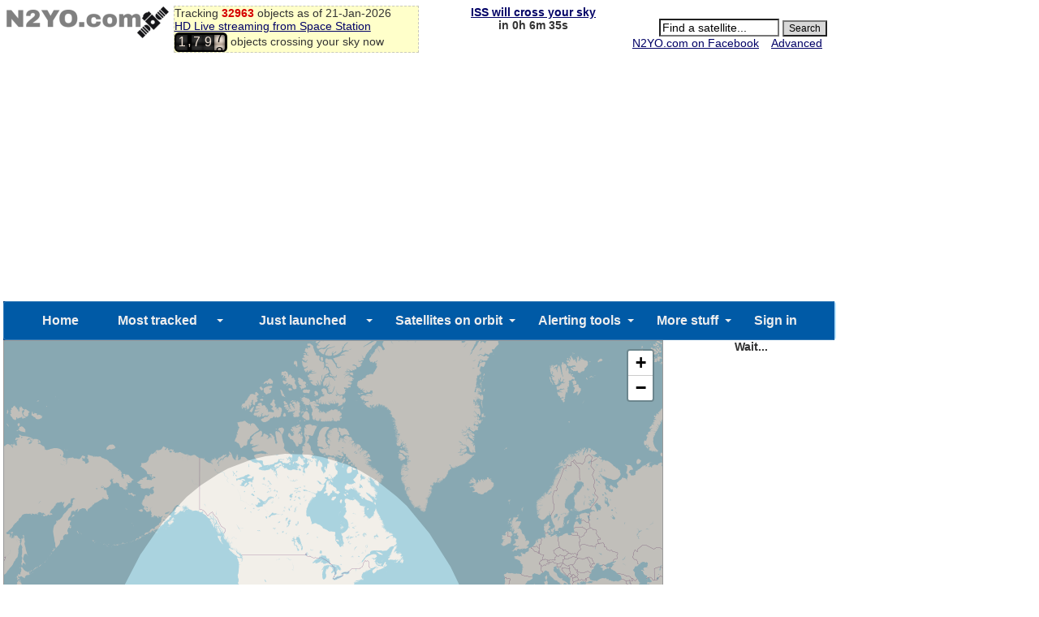

--- FILE ---
content_type: text/html; charset=UTF-8
request_url: https://www.n2yo.com/?s=25896
body_size: 50121
content:


<!--- xxxx 25896| xxxxx --->
<!DOCTYPE html>
<html lang="en">
<title>LIVE REAL TIME SATELLITE TRACKING AND PREDICTIONS: YAMAL 101 </title>
<head>
<!--<meta http-equiv="Content-Type" content="text/html; charset=windows-1252">-->
<meta http-equiv="content-type" content="text/html; charset=UTF-8" />
<meta name="viewport" content="width=device-width, initial-scale=1" />

<meta property="og:url" content="https://www.n2yo.com//?s=25896"/>
<meta property="og:title" content="Real time satellite tracking for: YAMAL 101 "/>
<meta property="og:image" content="https://www.n2yo.com/img/n2yo-circle-fb.png"/>
<meta property="og:site_name" content="N2YO.com - Real Time Satellite Tracking and Predictions"/>
<meta property="og:type" content="website"/>
<meta property="og:description" content="Track satellite(s) YAMAL 101  and see where are they located now. Check when there will be the next pass over your location"/>
<META name="keywords" content="real time tracking, passes, orbiters, satellite, satellites, satellite tracking, Tracking, Position, ISS, Mir, Hubble, Space shuttle, suitsat, geostationary, GOES, NOAA, TV satellites, weather, Iridium, Intelsat, Globalstar, amateur radio, GPS, Military Satellites, Cubesat, Galileo, Beidou">
<META name="description" content="Select any satellite orbiting the Earth and check where is located now. Check satellite passes over your location and receive alerts on your phone">

<link rel="stylesheet" href="/css/style.css" type="text/css"/>
<link rel="stylesheet" href="/css/modalmain.css" type="text/css"/>
<link rel="stylesheet" href="/js/leaflet/leaflet.css" crossorigin=""/>
<link rel="apple-touch-icon" sizes="128x128" href="n2yo-logo.png">
<script src="/js/leaflet/leaflet.js"></script>
<script src="/js/leaflet/L.Terminator.js" type="text/javascript"></script>
<script src="/js/leaflet/Leaflet.Antimeridian.js"></script>
<script src="/js/polylineencoder.js" type="text/javascript"></script>
<script src="/js/jquery.js" type="text/javascript"></script>
<script src="/js/sun40.js" type="text/javascript"></script>
<script src="/js/n2yo4.0.js" type="text/javascript"></script>
<script type='text/javascript' src='/js/simplemodal.js'></script>


<script language="JavaScript">
var satlist = '25896';var homeName = '';var homeLat = '39.96138';var homeLng = '-82.997749';rnd_str = 'a44fd0706c19a90a40039f70197df50f';drawFootPrint = 0;showHideOrbits(true); // true = show by default
var whatsup = false;
if (window !== top) top.location = window.location;
/*
(function(d, s, id) {
  var js, fjs = d.getElementsByTagName(s)[0];
  if (d.getElementById(id)) return;
  js = d.createElement(s); js.id = id;
  js.src = "//connect.facebook.net/en_US/all.js#xfbml=1&appId=375772699146364";
  fjs.parentNode.insertBefore(js, fjs);
}(document, 'script', 'facebook-jssdk'));
*/
function wclose (dialog) {
	dialog.data.fadeOut('slow', function () {
		dialog.container.hide('slow', function () {
			dialog.overlay.slideUp('slow', function () {
				$.modal.close();
					initialize();
			});
		});
	});
}

function fullScreen()
{
	//$("#simplemodal-container").css("height", "800px");
	//#$("#simplemodal-container").css("width", "1200px");
	//$("#satmap").css("height", "100%");
	//$("#simplemodal-container").height("100%");
	//var hw = $("#simplemodal-container").height();



				// load the contact form using ajax

					$("#basic-modal-content1").modal({
						onClose: wclose
					});



	//$('#basic-modal-content1').modal();
	var hw = document.getElementById('simplemodal-container').clientHeight;
	hw = parseInt(hw)-50;
	hw1 = hw+'px';
	document.getElementById("satmap").style.height = hw1;
	setTimeout(function(){ map.invalidateSize()}, 400);


}


</script>
</head>

<body onload="initialize()">
<!-- header -->
<script type='text/javascript' src="/js/passes.js"></script> 
<script>
var startPass = null;
var endPass = null;
var timer;
var issid = 25544;
var lat = 39.96138;
var lng = -82.997749;
go();
</script>

<!-- 
<script type='text/javascript'>
  var googletag = googletag || {};
  googletag.cmd = googletag.cmd || [];
  (function() {
    var gads = document.createElement('script');
    gads.async = true;
    gads.type = 'text/javascript';
    var useSSL = 'https:' == document.location.protocol;
    gads.src = (useSSL ? 'https:' : 'http:') +
      '//www.googletagservices.com/tag/js/gpt.js';
    var node = document.getElementsByTagName('script')[0];
    node.parentNode.insertBefore(gads, node);
  })();
</script> -->

<!-- Google tag Analytics (gtag.js) -->
<script async src="https://www.googletagmanager.com/gtag/js?id=G-QZGWPSKPV5"></script>
<script async src="https://securepubads.g.doubleclick.net/tag/js/gpt.js"></script>

<script>
  window.dataLayer = window.dataLayer || [];
  function gtag(){dataLayer.push(arguments);}
  gtag('js', new Date());

  gtag('config', 'G-QZGWPSKPV5');
</script>

<script type='text/javascript'>
window.googletag = window.googletag || { cmd: [] };
  googletag.cmd.push(function() {
    googletag.defineSlot('/31043081/n2yo-header', [728, 90], 'div-gpt-ad-1438712706402-0').addService(googletag.pubads());
    googletag.pubads().enableSingleRequest();
    googletag.enableServices();
  });
</script>


<div id="headercontainer" style="overflow: auto; zoom: 1">
<table style="width:100%;font-size:14px">
<tr>
<td>
	<div id="logo">
		<a href="/"><img src="/img/n2yologo.png" width="200" height="39" border="0" alt="n2yo.com"/></a>
		<div class="fb-like" data-href="https://www.facebook.com/n2yodotcom" data-send="false" data-layout="button_count" data-width="100" data-show-faces="false" data-font="tahoma"></div>
		<!--<g:plusone></g:plusone>-->

	</div>
<span id = "headermessage" style="background-color:#ffffca;border:1px dashed #cacaba;width:300px;">

	Tracking <b><span style="color:#d50000">32963</span></b> objects as of 21-Jan-2026	<br/><a href="/space-station/">
	HD Live streaming from Space Station</a>
	<br/>
	<script src="/js/satellite-js/dist/satellite.min.js"></script> 
<link rel="stylesheet" href="/css/odometer-theme-car.css" />
<script src="/js/odometer.js"></script>
<style>
.odometer {
    font-size: 16px;
}
</style>
<span id="up"><div id="odometer" class="odometer"></div> objects crossing your sky now</up>
<script>
var items;
if (!( /Android|webOS|iPhone|iPad|iPod|BlackBerry|IEMobile|Opera Mini/i.test(navigator.userAgent) )) {

	$.get("/inc/all.php", function(data) {
		  items = data.split('\n');
		up();
	});
	setInterval('up()', 5000);
}
else
{
    document.getElementById("up").style.display='none';
}
function up()
{
	  var cnt = 0;
	  for(var i=0;i<items.length;i++)
	  {
		var line = items[i];
		if(line[0]=="1")
		  {
			var satid = parseInt(line.substr(2,5));
			var line1 = items[i];
			var line2 = items[i+1];
			var satrec = satellite.twoline2satrec(line1, line2);
			var now = new Date();

				
			var positionAndVelocity = satellite.propagate(
				satrec,
				now.getUTCFullYear(),
				now.getUTCMonth() + 1, 
				now.getUTCDate(),
				now.getUTCHours(),
				now.getUTCMinutes(),
				now.getUTCSeconds()
			);



			var positionEci = positionAndVelocity.position,
		    velocityEci = positionAndVelocity.velocity;

			var gmst = satellite.gstimeFromDate(
		    now.getUTCFullYear(),
		    now.getUTCMonth() + 1, 
		    now.getUTCDate(),
		    now.getUTCHours(),
		    now.getUTCMinutes(),
		    now.getUTCSeconds()
			);

var deg2rad = Math.PI/180;
var observerGd = {
    longitude: -82.997749 * deg2rad,
    latitude: 39.96138 * deg2rad,
    height: 0
};

try
{
	
			var positionEcf   = satellite.eciToEcf(positionEci, gmst);

}
catch (err)
{
												//console.log("Error: " + err);
}



			var lookAngles    = satellite.ecfToLookAngles(observerGd, positionEcf);


		    var dopplerFactor = 0;
var azimuth   = lookAngles.azimuth,
    elevation = lookAngles.elevation,
    rangeSat  = lookAngles.rangeSat;

			azimuth1 =  azimuth*180/Math.PI;
			elevation1 =  elevation*180/Math.PI;


			if(elevation1>10)
			  {
				cnt++;
			  }

		  }
	  }
	odometer.innerHTML = cnt;

}
</script>



	</span>
</td>
<td valign="top" align="center" width="200">

<!--<script async src="//pagead2.googlesyndication.com/pagead/js/adsbygoogle.js"></script>-->
<!-- n2yo-com-234x60 -->
<!--<ins class="adsbygoogle"
     style="display:inline-block;width:234px;height:60px"
     data-ad-client="ca-pub-8839140430005838"
     data-ad-slot="1743584802"></ins>
<script>
(adsbygoogle = window.adsbygoogle || []).push({});
</script>-->

<b><span id="countdown" style="display:block"></span></b>




</td>
<td align="right" valign="top">
			<form action="/database/#results" method="GET">
			<div id="searchbox" align="right">
			 
	<br/>
		<INPUT TYPE="text" NAME="q" ID="srcsat" style="font-size: 14px; background-color: #FFFFFF;width:140px" size="12" value="Find a satellite..." onFocus='document.getElementById("srcsat").value="";'>
		<INPUT TYPE="submit" value="Search" style="font-size: 12px; background-color:#D8D8D8; color:#000000; margin-right: 6px;">
		<div align="right">
		<a href="https://www.facebook.com/n2yodotcom">N2YO.com on Facebook</a>
		&nbsp;&nbsp;
		<A HREF="/database/">Advanced</A>&nbsp;&nbsp;&nbsp;</div>
		</form>
	</div>
<!--	<script type="text/javascript" src="https://apis.google.com/js/plusone.js"></script>-->
</tr>
</td>
</table>
</div>
<div id="admobiheader">

<!--
<script id="mNCC" language="javascript">
    medianet_width = "468";
    medianet_height = "60";
    medianet_crid = "344318977";
    medianet_versionId = "111299"; 
    (function() {
        var isSSL = 'https:' == document.location.protocol;
        var mnSrc = (isSSL ? 'https:' : 'http:') + '//contextual.media.net/nmedianet.js?cid=8CUY6IMG3' + (isSSL ? '&https=1' : '');
        document.write('<scr' + 'ipt type="text/javascript" id="mNSC" src="' + mnSrc + '"></scr' + 'ipt>');
    })();
  </script>
-->


</div>
<div id="fb-root"></div>
<script>(function(d, s, id) {
  var js, fjs = d.getElementsByTagName(s)[0];
  if (d.getElementById(id)) return;
  js = d.createElement(s); js.id = id;
  js.src = "//connect.facebook.net/en_US/sdk.js#xfbml=1&version=v2.3&appId=372896566168367";
  fjs.parentNode.insertBefore(js, fjs);
}(document, 'script', 'facebook-jssdk'));</script>




<!--
<script async src="//pagead2.googlesyndication.com/pagead/js/adsbygoogle.js"></script>
<script>
     (adsbygoogle = window.adsbygoogle || []).push({
          google_ad_client: "ca-pub-8839140430005838",
          enable_page_level_ads: true
     });
</script>
-->


<!-- <div style="height:24px;background-color:#ff0000;color:#fff;">
<center><strong><a href="https://www.n2yo.com/?s=49220" style="color:#fff;visited:#fff;active:#fff;hover:#eee">Track INSPIRATION-4</a></strong></center> -->
</div>
<div id="menu">
	 <link href="/ddmenu/ddmenu.css" rel="stylesheet" type="text/css" />
    <script src="/ddmenu/ddmenu.js" type="text/javascript"></script>
<!--INFOLINKS_OFF-->
  <nav id="ddmenu">
      <div class="menu-icon"></div>
    <ul>
		<li class="no-sub"><a class="top-heading" href="https://www.n2yo.com/">Home</a></li>
		<li>
        <span class="top-heading"><a class="top-heading" href="/satellites/?c=most-popular">Most tracked</a></span>
		<i class="caret"></i> 
            <div class="dropdown">
			<div class="dd-inner">
                <div class="column">
				<A HREF="/satellite/?s=25544">SPACE STATION</A>
<A HREF="/satellite/?s=36516">SES 1</A>
<A HREF="/satellite/?s=33591">NOAA 19</A>
<A HREF="/satellite/?s=29155">GOES 13</A>
<A HREF="/satellite/?s=25338">NOAA 15</A>
<A HREF="/satellite/?s=28654">NOAA 18</A>
<A HREF="/satellite/?s=25994">TERRA</A>
<A HREF="/satellite/?s=27424">AQUA</A>
<A HREF="/satellite/?s=38771">METOP-B</A>
<A HREF="/satellite/?s=37849">SUOMI NPP</A>
<A HREF="/satellite/?s=36411">GOES 15</A>
<A HREF="/satellite/?s=40967">FOX-1A (AO-85)</A>
<A HREF="/satellite/?s=27607">SAUDISAT 1C</A>
<A HREF="/satellite/?s=41332">KMS-4</A>
<A HREF="/satellite/?s=37820">TIANGONG 1</A>
<A HREF="/satellite/?s=40069">METEOR M2</A>
<A HREF="/satellite/?s=25657">ASIASAT 3S</A>
<A HREF="/satellite/?s=36032">NSS 12</A>
<A HREF="/satellite/?s=31135">AGILE</A>
<A HREF="/satellite/?s=40147">MEASAT 3B</A>
				<a href="/satellites/?c=most-popular">MORE...</a>
                </div>
				</div>
            </div>
        </li>
		<li>
		<span class="top-heading"><a class="top-heading" href="/satellites/?c=latest-launches">Just launched</a></span>
		<i class="caret"></i> 
            <div class="dropdown">
			<div class="dd-inner">
                <div class="column">
				<A HREF="/satellite/?s=67480">USA 571</A>
<A HREF="/satellite/?s=67433">YAOGAN-50</A>
<A HREF="/satellite/?s=67403">SJ-29B</A>
<A HREF="/satellite/?s=67362">STARLINK-36428</A>
<A HREF="/satellite/?s=67361">STARLINK-35306</A>
<A HREF="/satellite/?s=67360">STARLINK-36469</A>
<A HREF="/satellite/?s=67359">STARLINK-36499</A>
<A HREF="/satellite/?s=67358">STARLINK-36466</A>
<A HREF="/satellite/?s=67357">STARLINK-36456</A>
<A HREF="/satellite/?s=67356">STARLINK-36429</A>
<A HREF="/satellite/?s=67355">STARLINK-36477</A>
<A HREF="/satellite/?s=67354">STARLINK-36448</A>
<A HREF="/satellite/?s=67353">STARLINK-36474</A>
<A HREF="/satellite/?s=67352">STARLINK-36479</A>
<A HREF="/satellite/?s=67351">STARLINK-36478</A>
<A HREF="/satellite/?s=67350">STARLINK-36475</A>
<A HREF="/satellite/?s=67349">STARLINK-36457</A>
<A HREF="/satellite/?s=67348">STARLINK-36467</A>
<A HREF="/satellite/?s=67347">STARLINK-36420</A>
<A HREF="/satellite/?s=67346">STARLINK-36472</A>
				<a href="/satellites/?c=latest-launches">MORE...</a>
                </div>
				</div>
            </div>
        </li>
		<li>
		<span class="top-heading">Satellites on orbit</span>
		<i class="caret"></i> 
            <div class="dropdown">
			<div class="dd-inner">
                <div class="column">
					<h4><a href="/satellites/">CATEGORIES</a></h4>
                    <a href="/satellites/?c=2">Int'l Space Station</a>
					<a href="/satellites/?c=54">Chinese Space Station</a>
                    <a href="/satellites/?c=1">Brightest</a>
					<a href="/satellites/?c=52">Starlink</a>
                    <a href="/satellites/?c=20">GPS Operational</a>
					<a href="/satellites/?c=21">Glonass Operational</a>
					<a href="/satellites/?c=22">Galileo</a>
					<a href="/satellites/?c=35">Beidou</a>
					<a href="/satellites/?c=30">Military</a>
					<a href="/satellites/?c=15">Iridium</a>
					<a href="/satellites/?c=17">Globalstar</a>
					<a href="/satellites/?c=10">Geostationary</a>
					<a href="/satellites/?c=26">Space & Earth Science</a>
					<a href="/satellites/?c=3">Weather</a>
					<a href="/satellites/?c=18">Amateur radio</a>
					<a href="/satellites/">MORE CATEGORIES...</a>
				</div>
                <div class="column">
					<h4><a href="/whats-up/whats-up-now.php">WHAT'S UP?</a></h4>
                    <a href="/passes/amateur-radio.php">Amateur radio sat passes</a>
                    <a href="/whats-up/?c=20">GPS satellites</a>
                    <a href="/whats-up/?c=21">Glonass satellites</a>
                    <a href="/whats-up/?c=35">Beidou satellites</a>
                    <a href="/whats-up/?c=22">Galileo satellites</a>                    
					<a href="/whats-up/?c=15">Iridium satellites</a>
                    <a href="/whats-up/?c=17">Globalstar satellites</a>
                    <!--<a href="/whats-up/whats-up-now.php" style="color:red">What's up in your sky now?</a>-->
					<br/>
					<h4><a href="/database/">FIND A SATELLITE</a></h4>
					<a href="/database/"> SEARCH DATABASE</a>
					<a href="/browse/"> BROWSE BY LAUNCH DATE</a>
					<a href="/satellites/"> BROWSE BY CATEGORY</a>
					<a href="/satellites/?c=&t=country"> BROWSE BY COUNTRY</a>
				</div>
                <div class="column">
					<h4><a href="/satellites?c=&t=country">OWNERS/COUNTRIES</a></h4>
					<a href="/satellites?c=US&t=country"><img src='/img/org/us.gif' border='0' width='20' height='15' style="vertical-align: text-bottom"> UNITED STATES</a>
					<a href="/satellites?c=CIS&t=country"><img src='/img/org/cis.gif' border='0' width='20' height='15' style="vertical-align: text-bottom"> CIS (FORMER USSR)</a>
					<a href="/satellites?c=PRC&t=country"><img src='/img/org/prc.gif' border='0' width='20' height='15' style="vertical-align: text-bottom"> PEOPLE'S REPUBLIC OF CHINA</a>
					<a href="/satellites?c=JPN&t=country"><img src='/img/org/jpn.gif' border='0' width='20' height='15' style="vertical-align: text-bottom"> JAPAN</a>
					<a href="/satellites?c=ESA&t=country"><img src='/img/org/esa.gif' border='0' width='20' height='15' style="vertical-align: text-bottom"> EUROPEAN SPACE AGENCY</a>
					<a href="/satellites?c=FR&t=country"><img src='/img/org/fr.gif' border='0' width='20' height='15' style="vertical-align: text-bottom"> FRANCE</a>
					<a href="/satellites?c=IND&t=country"><img src='/img/org/ind.gif' border='0' width='20' height='15' style="vertical-align: text-bottom"> INDIA</a>
					<a href="/satellites?c=UK&t=country"><img src='/img/org/uk.gif' border='0' width='20' height='15' style="vertical-align: text-bottom"> UNITED KINGDOM</a>
					<a href="/satellites?c=CA&t=country"><img src='/img/org/ca.gif' border='0' width='20' height='15' style="vertical-align: text-bottom"> CANADA</a>
					<a href="/satellites?c=GER&t=country"><img src='/img/org/ger.gif' border='0' width='20' height='15' style="vertical-align: text-bottom"> GERMANY</a>
					<a href="/satellites?c=&t=country"> MORE OWNERS/COUNTRIES...</a>
				</div>
				</div>
            </div>
        </li>
		<li>
		<a class="top-heading" href="/info/?a=22">Alerting tools</a>
		<i class="caret"></i> 
            <div class="dropdown right-aligned">
			<div class="dd-inner">
                <div class="column">
				<h4>ALERTING TOOLS</h4>
                    <a href="/info/?a=43"><img src="/ddmenu/phone.png" border="0" width="16" style="vertical-align: text-bottom"> SPACE STATION PREDICTIONS BY VOICE</a>
                    <a href="/login/iss-notifications/"><img src="/ddmenu/alert.png" border="0" width="16" style="vertical-align: text-bottom"> SPACE STATION NOTIFICATION TOOL </a>
                    <a href="/info/?a=15"><img src="/ddmenu/email.png" border="0" width="16" style="vertical-align: text-bottom"> ALERTS BY EMAIL AND SMS</a>
				</div>
				</div>
        </li>
		<li>
		<span class="top-heading">More stuff</span>
		<i class="caret"></i> 
            <div class="dropdown right-aligned">
			<div class="dd-inner">
                <div class="column">
				<h4>ADDITIONAL INFO</h4>
                    <a href="/space-station" style="color:red"><b>HD LIVE STREAMING FROM ISS</b></a>
                    <a href="/news/read.php?p=0">SATELLITE NEWS</a>
                    <a href="/about/?a=donation">MAKE A DONATION</a>
                    <a href="https://www.facebook.com/n2yodotcom">N2YO.COM ON FACEBOOK</a>
                    <a href="/about/?a=links">EXTERNAL LINKS</a>
                    <a href="/about/?a=faq">FAQ</a>
                    <a href="/about/?a=feedback">CONTACT/FEEDBACK</a>
                    <a href="/about/?a=privacy">PRIVACY POLICY</a>
                    <a href="/about/?a=terms">TERMS OF USE</a>
				</div>
                <div class="column">
					<h4>USER PREFERENCES</h4>
										<a href=https://www.n2yo.com/login/edit/>SIGN IN</a>					<a href="https://www.n2yo.com/login/edit/">EDIT/CHANGE YOUR LOCATION</a>
					<br/>
					<h4>SITE OWNERS</h4>
                    <a href="/widgets/">WIDGETS FOR YOUR PAGE</a>
                    <a href="/api/">API ACCESS</a>
					<br/>
					<!-- <h4>MOBILE APPS</h4>
                    <a href="http://southernstars.com/products/"  style="color:red"><strong>Orbitrack</strong> - <b>NEW</b> (iOS and Android)</a> -->
					
				</div>
				</div>
			</div>
        </li>
	<li class="no-sub"><a class="top-heading" href=https://www.n2yo.com/login/edit/>Sign in</a></li>
    </ul>


</nav>
<!--INFOLINKS_ON-->
</div>
<div class="container-main">
    <div id="map">
	<span id="ad1">	
		
		
	</span>




			<div id="basic-modal-content1">

	<span id="satmap"></span>
				</div>
	<span id="chkboxes">
		<input type="checkbox" name="orbit" checked id="orbit" onClick='javascript:drawOrbits()'/>Draw orbits
		&nbsp;&nbsp;
		<input type="checkbox" name="footprint" id="footprint" onClick='javascript:drawFootPrint = this.checked'>Draw footprint
		&nbsp;&nbsp;
		<input type="checkbox" NAME="keepcenter" id="keepcenter" onClick='keepSelectedSatelliteCentered(this.checked)'>Keep selection centered
		&nbsp;&nbsp;
		<input type="button" class="sButton" id="fit" value="Fit all satellites on the map" onClick='fitMap()'>
		&nbsp;&nbsp;
		<button class="sButton" onclick="javascript: fullScreen()">Large map</button>
	</span>

	</div>
	<div id="trackinginfo">
	<div id="panelalert"></div>
	<br/>
	<div id="satname"></div>
	<br/>
	<div id="paneldata" style="visibility: hidden">
		<table id="tabledata">
			<tr>
				<td>NORAD ID:</td><td><div id="noradid"></div></td>
			</tr>
			<tr class="bgray">
				<td>LOCAL TIME:</td><td><div id="localtime"></div></td>
			</tr>
			<tr>
				<td>UTC:</td><td><div id="utctime"></div></td>
			</tr>
			<tr class="bgray">
				<td>LATITUDE:</td><td><div id="satlat"></div></td>
			</tr>
			<tr>
				<td>LONGITUDE:</td><td><div id="satlng"></div></td>
			</tr>
			<tr class="bgray">
				<td>ALTITUDE [km]:</td><td><div id="sataltkm"></div></td>
			</tr>
			<tr>
				<td>ALTITUDE [mi]:</td><td><div id="sataltmi"></div></td>
			</tr>
			<tr class="bgray">
				<td>SPEED [km/s]:</td><td><div id="satspdkm"></div></td>
			</tr>
			<tr>
				<td>SPEED [mi/s]:</td><td><div id="satspdmi"></div></td>
			</tr>
			<tr class="bgray">
				<td>AZIMUTH:</td><td><span id="sataz"></span> <span id="satazcmp"></span></td>
			</tr>
			<tr>
				<td>ELEVATION:</td><td><div id="satel"></div></td>
			</tr>
			<tr class="bgray">
				<td>RIGHT ASCENSION:</td><td><div id="satra"></div></td>
			</tr>
			<tr>
				<td>DECLINATION:</td><td><div id="satdec"></div></td>
			</tr>
			<tr class="bgray">
				<td>Local Sidereal Time:</td><td><div id="lmst"></div></td>
			</tr>
			<tr>
				<td align="center" colspan="2"><b><div id="satshadow"></b></div></td>
			</tr>
			<tr class="bgray">
				<td>SATELLITE PERIOD:</td><td><div id="period"></div></td>
			</tr>
			<tr>
				<td align="left" colspan="2"><div id="prediction"></div></td>
			</tr>
			<tr>
				<td align="center" colspan="2"><form action="https://www.paypal.com/cgi-bin/webscr" method="post" STYLE="display:inline;">
<input type="hidden" name="cmd" value="_s-xclick">
<input type="image" src="https://www.paypal.com/en_US/i/btn/x-click-but21.gif" border="0" name="submit" alt="Make payments with PayPal - it's fast, free and secure!">
<img alt="" border="0" src="https://www.paypal.com/en_US/i/scr/pixel.gif" width="1" height="1">
<input type="hidden" name="encrypted" value="-----BEGIN [base64]/RM4w2qEEBK7/PKaazfxZLpZQ7190A5oMS1Q/PFx923UqP9UU9hM7ZrhL1kylSEdNN4Gz/EBA0Gm043sZcut8c501WzRqiAWZM7GvlbGMSfS6YePzo09IA92L8AirtyQRTEUk6EsN0KamYPqZa1WHjZqvIbMr42rOLd/[base64]/Za+GJ/[base64]/9j/iKG4Thia/[base64]/KAnHp72f8tdM6Jny75L+P0YdBmJo6Ioj/caTLmdNNA3WSEd953Fl1ZxBl/1s1NLu7gGb0YHOZnjgpX5zvTyC4TntpqgGpuuuS1trYeC7WX5MPjJqAopl7E=-----END PKCS7-----
">
</form>				<!--<div class="fb-like-box" data-href="http://www.facebook.com/n2yodotcom" data-width="200" data-show-faces="false" data-stream="false" data-header="false"></div>-->
				</td>
				
				
			</tr>
		</table>
	</div>
	<br/>
	<!-- <center><iframe style="width:120px;height:240px;" marginwidth="0" marginheight="0" scrolling="no" frameborder="0" src="//ws-na.amazon-adsystem.com/widgets/q?ServiceVersion=20070822&OneJS=1&Operation=GetAdHtml&MarketPlace=US&source=ss&ref=as_ss_li_til&ad_type=product_link&tracking_id=realtimesatet-20&marketplace=amazon&region=US&placement=B01MU4N1BV&asins=B01MU4N1BV&linkId=2848093fd7c8c68be3e4f83730d3d5ea&show_border=true&link_opens_in_new_window=true"></iframe></center> -->


<div>
	<table id="tablelinks">
	<tr>
	<td class="tabheader">Resources</td>
	</tr>
	<tr>
	<td>
	<a href="http://www.ip2location.com/?rid=731" target="_blank">IP2Location IP Geolocation</font></a>
	<br/><a href="http://www.magnetic-declination.com" target="_blank">Find your Magnetic Declination</font></a>
	<br/><a href="http://www.cosmosplus.com" target="_blank">Space Station HD Live!</font></a>
	<br/><a href="http://www.lastminutestuff.com">Last Minute Stuff!</a>
	</td>
	</tr>
	</table>
	</div>


<br/>

	<div>
	<table id="tablelocation">
	<tr>
	<td class="tabheader" colspan="2">Your current location</td>
	</tr>
	<tr>
	<td>
			Your IP address:</td><td><B>18.191.46.197</B></td>


			</td>
			</tr>
			<tr>
			<td>Latitude: </td><td><B>39.96138&deg;</B></td>
			</tr>
			<tr>
			<td>Longitude: </td><td><B>-82.997749&deg;</B></td>
			</tr>
			<tr>
			<td>Magnetic decl.: </td><td><B>7&deg; 13' W</B></td>
			</tr>
			<tr>
			<td>Local time zone: </td><td><B><span id="ltz"></span></B></td>
			</tr>
			<tr>
			<td colspan="2" align="center">
			Is this incorrect?<br><A HREF="https://www.n2yo.com/login/edit/">Set your custom location</A>
			</td>
			</tr>
		</table>
	</div>
<br/>



</div>
<!--<div id="admainpage">-->
<div>
<br/>&nbsp;

<br/>
<table id="article">
<tr>
<td valign="top">
<a href="https://www.n2yo.com/satellite-article/How-many-satellites-can-we-safely-fit-in-Earth-orbit/86"><img src="https://cdn.mos.cms.futurecdn.net/9qQqnizGBkL2wRGnZYo4BJ.jpg" height="100" style="float:left;padding:10px"/></a>
<span style="font-size:24px"><b>HOW MANY SATELLITES CAN WE SAFELY FIT IN EARTH ORBIT?</b></span><span style="font-size:16px"> - Experts have been sounding alarm bells for years that Earth orbit is getting a bit too crowded. So how many satellites can we actually launch to space before it gets to be too much?<br/><strong><a href="https://www.n2yo.com/satellite-article/How-many-satellites-can-we-safely-fit-in-Earth-orbit/86">Read article</a></strong>
</span>
</td>
</tr>
</table>



<!-- <center><span style="width:728px"><script id="mNCC" language="javascript">
   medianet_width = "728";
   medianet_height = "90";
   medianet_crid = "871241228";
   medianet_versionId = "111299";
   (function() {
       var isSSL = 'https:' == document.location.protocol;
       var mnSrc = (isSSL ? 'https:' : 'http:') + '//contextual.media.net/nmedianet.js?cid=8CUY6IMG3' + (isSSL ? '&https=1' : '');
       document.write('<scr' + 'ipt type="text/javascript" id="mNSC" src="' + mnSrc + '"></scr' + 'ipt>');
   })();
</script></span></center> -->
<div>

<!--
<script async src="https://pagead2.googlesyndication.com/pagead/js/adsbygoogle.js"></script>
<ins class="adsbygoogle"
     style="display:block"
     data-ad-format="autorelaxed"
     data-ad-client="ca-pub-8839140430005838"
     data-ad-slot="6281484815"></ins>
<script>
     (adsbygoogle = window.adsbygoogle || []).push({});
</script>
-->

<script async src="https://pagead2.googlesyndication.com/pagead/js/adsbygoogle.js?client=ca-pub-8839140430005838"
     crossorigin="anonymous"></script>
<!-- horizontal-news -->
<ins class="adsbygoogle"
     style="display:block"
     data-ad-client="ca-pub-8839140430005838"
     data-ad-slot="5589741554"
     data-ad-format="auto"
     data-full-width-responsive="true"></ins>
<script>
     (adsbygoogle = window.adsbygoogle || []).push({});
</script>

</div>

</div>
<div>
<table id="news">
<tr>
<td class="tabheader">SATELLITE NEWS</td>
</tr>
<tr>
<td>
		<br/>
	
		<A HREF="/satellite-news/The-first-commercial-space-station-Haven1-is-now-undergoing-assembly-for-launch-/10701"><IMG SRC="/inc/icon_news.php?id=10701" WIDTH="100" BORDER="0" ALT="THE FIRST COMMERCIAL SPACE STATION, HAVEN-1, IS NOW UNDERGOING ASSEMBLY FOR LAUNCH " align="left" hspace="4"></A>
		
	<b>THE FIRST COMMERCIAL SPACE STATION, HAVEN-1, IS NOW UNDERGOING ASSEMBLY FOR LAUNCH </b> - The sprawling International Space Station is due to be decommissioned less than five years from now, and the US space agency has yet to formally publish rules and requirements for the follow-on stations being designed and developed by several different private companies. Although there are expected ...&nbsp;&nbsp; <A HREF="/satellite-news/The-first-commercial-space-station-Haven1-is-now-undergoing-assembly-for-launch-/10701">More</A> 
	<br>(<i>Source: Ars Technica -  Jan 21</i>)<p>
		<br/>
	
		<A HREF="/satellite-news/What-the-first-medical-evacuation-from-the-International-Space-Station-tells-us-about-healthcare-in-space/10700"><IMG SRC="/inc/icon_news.php?id=10700" WIDTH="100" BORDER="0" ALT="WHAT THE FIRST MEDICAL EVACUATION FROM THE INTERNATIONAL SPACE STATION TELLS US ABOUT HEALTHCARE IN SPACE" align="left" hspace="4"></A>
		
	<b>WHAT THE FIRST MEDICAL EVACUATION FROM THE INTERNATIONAL SPACE STATION TELLS US ABOUT HEALTHCARE IN SPACE</b> - For the first time in 25 years of continuous crewed operations, an astronaut has been medically evacuated from the International Space Station (ISS). The Crew-11 mission ended when a SpaceX Dragon capsule brought the four astronauts of Crew 11 home following a medical incident in early January 2026....&nbsp;&nbsp; <A HREF="/satellite-news/What-the-first-medical-evacuation-from-the-International-Space-Station-tells-us-about-healthcare-in-space/10700">More</A> 
	<br>(<i>Source: Space.com -  Jan 20</i>)<p>
		<br/>
	
		<A HREF="/satellite-news/Chinas-Shenzhou20-return-capsule-touches-down-on-Earth/10699"><IMG SRC="/inc/icon_news.php?id=10699" WIDTH="100" BORDER="0" ALT="CHINA'S SHENZHOU-20 RETURN CAPSULE TOUCHES DOWN ON EARTH" align="left" hspace="4"></A>
		
	<b>CHINA'S SHENZHOU-20 RETURN CAPSULE TOUCHES DOWN ON EARTH</b> - The return capsule of the Shenzhou-20 spaceship, carrying no astronauts, touched down at the Dongfeng landing site in north China's Inner Mongolia Autonomous Region at 9:34 a.m. (Beijing Time) on Monday, according to the China Manned Space Agency (CMSA).

On-site inspections confirmed that the ret...&nbsp;&nbsp; <A HREF="/satellite-news/Chinas-Shenzhou20-return-capsule-touches-down-on-Earth/10699">More</A> 
	<br>(<i>Source: Xinhua -  Jan 20</i>)<p>
		<br/>
	
		<A HREF="/satellite-news/SpaceX-launches-Sunday-sunset-Starlink-mission-from-Cape-Canaveral/10698"><IMG SRC="/inc/icon_news.php?id=10698" WIDTH="100" BORDER="0" ALT="SPACEX LAUNCHES SUNDAY SUNSET STARLINK MISSION FROM CAPE CANAVERAL" align="left" hspace="4"></A>
		
	<b>SPACEX LAUNCHES SUNDAY SUNSET STARLINK MISSION FROM CAPE CANAVERAL</b> - SpaceX continued the expansion of its Starlink internet network with the launch of 29 new satellites Sunday.

Liftoff from pad 40 at Cape Canaveral Space Force Station in Florida happened at 6:31:40 p.m. EST (2331:40 UTC). A cold front pushing through the Florida peninsula presented some weather c...&nbsp;&nbsp; <A HREF="/satellite-news/SpaceX-launches-Sunday-sunset-Starlink-mission-from-Cape-Canaveral/10698">More</A> 
	<br>(<i>Source: SpaceFlight Now -  Jan 19</i>)<p>
		<br/>
	
		<A HREF="/satellite-news/Chinas-Shijian-32-satellite-launch-mission-fails/10697"><IMG SRC="/inc/icon_news.php?id=10697" WIDTH="100" BORDER="0" ALT="CHINA'S SHIJIAN 32 SATELLITE LAUNCH MISSION FAILS" align="left" hspace="4"></A>
		
	<b>CHINA'S SHIJIAN 32 SATELLITE LAUNCH MISSION FAILS</b> - A Long March 3B carrier rocket flight early on Saturday morning has failed, resulting in the loss of a satellite, according to the Xichang Satellite Launch Center in Sichuan province.

The rocket blasted off at 12:55 am carrying the Shijian 32 multirole satellite but encountered malfunctions durin...&nbsp;&nbsp; <A HREF="/satellite-news/Chinas-Shijian-32-satellite-launch-mission-fails/10697">More</A> 
	<br>(<i>Source: China Daily -  Jan 18</i>)<p>
		<br/>
	
		<A HREF="/satellite-news/Crew11-astronauts-arrive-in-Houston-after-1stever-medical-evacuation-from-ISS/10696"><IMG SRC="/inc/icon_news.php?id=10696" WIDTH="100" BORDER="0" ALT="CREW-11 ASTRONAUTS ARRIVE IN HOUSTON AFTER 1ST-EVER MEDICAL EVACUATION FROM ISS" align="left" hspace="4"></A>
		
	<b>CREW-11 ASTRONAUTS ARRIVE IN HOUSTON AFTER 1ST-EVER MEDICAL EVACUATION FROM ISS</b> - The four astronauts of SpaceX's Crew-11 mission made it to Houston today (Jan. 16), just a day after their unprecedented medical evacuation from the International Space Station.

The Crew-11 spaceflyers — NASA's Zena Cardman and Mike Fincke, Kimiya Yui of Japan and cosmonaut Oleg Platonov — sp...&nbsp;&nbsp; <A HREF="/satellite-news/Crew11-astronauts-arrive-in-Houston-after-1stever-medical-evacuation-from-ISS/10696">More</A> 
	<br>(<i>Source: Space.com -  Jan 18</i>)<p>
		<br/>
	
		<A HREF="/satellite-news/NRO-SpaceX-launch-reconnaissance-satellites-from-Vandenberg/10695"><IMG SRC="/inc/icon_news.php?id=10695" WIDTH="100" BORDER="0" ALT="NRO, SPACEX LAUNCH RECONNAISSANCE SATELLITES FROM VANDENBERG" align="left" hspace="4"></A>
		
	<b>NRO, SPACEX LAUNCH RECONNAISSANCE SATELLITES FROM VANDENBERG</b> - SpaceX executed a late night Falcon 9 launch from Vandenberg Space Force Base on Friday, which carrying an undisclosed number of intelligence-gathering satellites for the National Reconnaissance Office.

The mission, NROL-105, has a payload of satellites heading to low Earth orbit, which are belie...&nbsp;&nbsp; <A HREF="/satellite-news/NRO-SpaceX-launch-reconnaissance-satellites-from-Vandenberg/10695">More</A> 
	<br>(<i>Source: SpaceFlight Now -  Jan 17</i>)<p>
		<br/>
	
		<A HREF="/satellite-news/Chinese-commercial-rocket-launches-new-satellites-from-sea-for-IoT-constellation/10694"><IMG SRC="/inc/icon_news.php?id=10694" WIDTH="100" BORDER="0" ALT="CHINESE COMMERCIAL ROCKET LAUNCHES NEW SATELLITES FROM SEA FOR IOT CONSTELLATION" align="left" hspace="4"></A>
		
	<b>CHINESE COMMERCIAL ROCKET LAUNCHES NEW SATELLITES FROM SEA FOR IOT CONSTELLATION</b> - China launched a group of satellites from the waters near its eastern Shandong Province on Friday morning, marking the country's first sea-based launch in the new year.

The commercial rocket, CERES-1 Y7, carrying four satellites for the Tianqi constellation, blasted off at 4:10 a.m., and sent the...&nbsp;&nbsp; <A HREF="/satellite-news/Chinese-commercial-rocket-launches-new-satellites-from-sea-for-IoT-constellation/10694">More</A> 
	<br>(<i>Source: CGTN -  Jan 17</i>)<p>
		<br/>
	
		<A HREF="/satellite-news/Is-Elon-Musk-losing-the-space-cellphone-war/10693"><IMG SRC="/inc/icon_news.php?id=10693" WIDTH="100" BORDER="0" ALT="IS ELON MUSK LOSING THE SPACE CELLPHONE WAR?" align="left" hspace="4"></A>
		
	<b>IS ELON MUSK LOSING THE SPACE CELLPHONE WAR?</b> - The fiercest space race is not about getting back to the moon—it’s about allowing you to post a TikTok or watch Netflix on your phone anywhere around the globe, from the Atacama Salt Flats to the Khongor sand dunes in the Gobi Desert. To make this happen, two distinct design philosophies are at ...&nbsp;&nbsp; <A HREF="/satellite-news/Is-Elon-Musk-losing-the-space-cellphone-war/10693">More</A> 
	<br>(<i>Source: Fast Company -  Jan 16</i>)<p>
		<br/>
	
		<A HREF="/satellite-news/Crew-11-safely-splashes-down-after-shortened-mission/10692"><IMG SRC="/inc/icon_news.php?id=10692" WIDTH="100" BORDER="0" ALT="CREW 11 SAFELY SPLASHES DOWN AFTER SHORTENED MISSION" align="left" hspace="4"></A>
		
	<b>CREW 11 SAFELY SPLASHES DOWN AFTER SHORTENED MISSION</b> - Four space station crewmates undocked and plunged back to Earth Thursday, safely splashing down in the Pacific Ocean off the California coast six days after NASA ordered them home early because of a medical issue.

Descending under four large parachutes, Crew 11 commander Zena Cardman, co-pilot Mi...&nbsp;&nbsp; <A HREF="/satellite-news/Crew-11-safely-splashes-down-after-shortened-mission/10692">More</A> 
	<br>(<i>Source: SpaceFlight Now -  Jan 16</i>)<p>
		<br/>
	
		<A HREF="/satellite-news/SpaceX-breaks-pad-turnaround-record-at-Cape-Canaveral-with-midday-Starlink-launch/10691"><IMG SRC="/inc/icon_news.php?id=10691" WIDTH="100" BORDER="0" ALT="SPACEX BREAKS PAD TURNAROUND RECORD AT CAPE CANAVERAL WITH MIDDAY STARLINK LAUNCH" align="left" hspace="4"></A>
		
	<b>SPACEX BREAKS PAD TURNAROUND RECORD AT CAPE CANAVERAL WITH MIDDAY STARLINK LAUNCH</b> - SpaceX’s launch of its Falcon 9 rocket Wednesday afternoon broke the turnaround record at its launchpad at Cape Canaveral Space Force Station by more than five hours.

The Starlink 6-98 mission lifted off at 1:08 p.m. EST (1808 UTC), just 45 hours after the launch of the Starlink 6-97 mission at...&nbsp;&nbsp; <A HREF="/satellite-news/SpaceX-breaks-pad-turnaround-record-at-Cape-Canaveral-with-midday-Starlink-launch/10691">More</A> 
	<br>(<i>Source: SpaceFlight Now -  Jan 16</i>)<p>
		<br/>
	
		<A HREF="/satellite-news/Nasa-astronauts-begin-bittersweet-medical-evacuation-from-space-station/10690"><IMG SRC="/inc/icon_news.php?id=10690" WIDTH="100" BORDER="0" ALT="NASA ASTRONAUTS BEGIN 'BITTERSWEET' MEDICAL EVACUATION FROM SPACE STATION" align="left" hspace="4"></A>
		
	<b>NASA ASTRONAUTS BEGIN 'BITTERSWEET' MEDICAL EVACUATION FROM SPACE STATION</b> - Four astronauts have left the International Space Station a month early, in the first medical evacuation since the station was put into Earth's orbit in 1998.

The astronauts, known as Crew 11, are expected to splash down off the coast of California in the early hours of Thursday local time.

Th...&nbsp;&nbsp; <A HREF="/satellite-news/Nasa-astronauts-begin-bittersweet-medical-evacuation-from-space-station/10690">More</A> 
	<br>(<i>Source: BBC News -  Jan 15</i>)<p>
		<br/>
	
		<A HREF="/satellite-news/SpaceX-breaks-pad-turnaround-record-at-Cape-Canaveral-with-midday-Starlink-launch/10689"><IMG SRC="/inc/icon_news.php?id=10689" WIDTH="100" BORDER="0" ALT="SPACEX BREAKS PAD TURNAROUND RECORD AT CAPE CANAVERAL WITH MIDDAY STARLINK LAUNCH" align="left" hspace="4"></A>
		
	<b>SPACEX BREAKS PAD TURNAROUND RECORD AT CAPE CANAVERAL WITH MIDDAY STARLINK LAUNCH</b> - SpaceX’s launch of its Falcon 9 rocket Wednesday afternoon broke the turnaround record at its launchpad at Cape Canaveral Space Force Station by more than five hours.

The Starlink 6-98 mission lifted off at 1:08 p.m. EST (1808 UTC), just 45 hours after the launch of the Starlink 6-97 mission at...&nbsp;&nbsp; <A HREF="/satellite-news/SpaceX-breaks-pad-turnaround-record-at-Cape-Canaveral-with-midday-Starlink-launch/10689">More</A> 
	<br>(<i>Source: SpaceFlight Now -  Jan 15</i>)<p>
		<br/>
	
		<A HREF="/satellite-news/China-has-applied-to-launch-200000-satellites-but-what-are-they-for/10688"><IMG SRC="/inc/icon_news.php?id=10688" WIDTH="100" BORDER="0" ALT="CHINA HAS APPLIED TO LAUNCH 200,000 SATELLITES, BUT WHAT ARE THEY FOR?" align="left" hspace="4"></A>
		
	<b>CHINA HAS APPLIED TO LAUNCH 200,000 SATELLITES, BUT WHAT ARE THEY FOR?</b> - China has applied to launch nearly 200,000 satellites into Earth orbit, but the move may be an attempt at merely reserving orbital space rather than a genuine effort to build the largest mega-constellation in existence....&nbsp;&nbsp; <A HREF="/satellite-news/China-has-applied-to-launch-200000-satellites-but-what-are-they-for/10688">More</A> 
	<br>(<i>Source: New Scientist -  Jan 15</i>)<p>
		<br/>
	
		<A HREF="/satellite-news/ISS-astronaut-medical-evacuation-latest-news-Crew11-astronauts-prepare-for-SpaceX-Dragon-departure/10687"><IMG SRC="/inc/icon_news.php?id=10687" WIDTH="100" BORDER="0" ALT="ISS ASTRONAUT MEDICAL EVACUATION LATEST NEWS: CREW-11 ASTRONAUTS PREPARE FOR SPACEX DRAGON DEPARTURE" align="left" hspace="4"></A>
		
	<b>ISS ASTRONAUT MEDICAL EVACUATION LATEST NEWS: CREW-11 ASTRONAUTS PREPARE FOR SPACEX DRAGON DEPARTURE</b> - The four astronauts of SpaceX's Crew-11 mission to the International Space Station (ISS) are officially "go" to return to Earth on Wednesday (Jan. 14).

Mission managers gave the go-ahead for undocking today (Jan. 13), NASA officials announced in an update. NASA's Zena Cardman will command Crew-11...&nbsp;&nbsp; <A HREF="/satellite-news/ISS-astronaut-medical-evacuation-latest-news-Crew11-astronauts-prepare-for-SpaceX-Dragon-departure/10687">More</A> 
	<br>(<i>Source: Space.com -  Jan 14</i>)<p>
		<br/>
	
		<A HREF="/satellite-news/Eutelsat-orders-340-additional-satellites-to-replenish-OneWeb-constellation/10686"><IMG SRC="/inc/icon_news.php?id=10686" WIDTH="100" BORDER="0" ALT="EUTELSAT ORDERS 340 ADDITIONAL SATELLITES TO REPLENISH ONEWEB CONSTELLATION" align="left" hspace="4"></A>
		
	<b>EUTELSAT ORDERS 340 ADDITIONAL SATELLITES TO REPLENISH ONEWEB CONSTELLATION</b> - Eutelsat has ordered the remaining 340 satellites needed to replenish its OneWeb satellite constellation from Airbus Defence and Space.

The companies announced Jan. 12 that Eutelsat will purchase 340 satellites for the OneWeb system, with deliveries beginning at the end of 2026.

The order foll...&nbsp;&nbsp; <A HREF="/satellite-news/Eutelsat-orders-340-additional-satellites-to-replenish-OneWeb-constellation/10686">More</A> 
	<br>(<i>Source: Space News -  Jan 14</i>)<p>
		<br/>
	
		<A HREF="/satellite-news/Europe-Gets-Ready-for-a-New-Polar-Satellite-Constellation/10685"><IMG SRC="/inc/icon_news.php?id=10685" WIDTH="100" BORDER="0" ALT="EUROPE GETS READY FOR A NEW POLAR SATELLITE CONSTELLATION" align="left" hspace="4"></A>
		
	<b>EUROPE GETS READY FOR A NEW POLAR SATELLITE CONSTELLATION</b> - Europe is to get a new polar satellite constellation, EPS-Sterna, that could provide up to 30 billion euros ($35 billion) in economic value to Europe over the course of its lifetime. The first satellites from this key new European program will likely be deployed in 2029.

The program secured near ...&nbsp;&nbsp; <A HREF="/satellite-news/Europe-Gets-Ready-for-a-New-Polar-Satellite-Constellation/10685">More</A> 
	<br>(<i>Source: Via Satellite -  Jan 14</i>)<p>
		<br/>
	
		<A HREF="/satellite-news/US-Space-Force-switches-rockets-for-upcoming-GPS-satellite-launch/10684"><IMG SRC="/inc/icon_news.php?id=10684" WIDTH="100" BORDER="0" ALT="U.S. SPACE FORCE SWITCHES ROCKETS FOR UPCOMING GPS SATELLITE LAUNCH" align="left" hspace="4"></A>
		
	<b>U.S. SPACE FORCE SWITCHES ROCKETS FOR UPCOMING GPS SATELLITE LAUNCH</b> - The next Global Positioning System satellite is switching from a United Launch Alliance Vulcan rocket to a SpaceX Falcon 9, a spokesperson for the U.S. Space Force’s Space Systems Command System Delta 80 said Tuesday.

SpaceX could launch the GPS III Space Vehicle 09 (SV09) within the next few w...&nbsp;&nbsp; <A HREF="/satellite-news/US-Space-Force-switches-rockets-for-upcoming-GPS-satellite-launch/10684">More</A> 
	<br>(<i>Source: SpaceFlight Now -  Jan 14</i>)<p>
		<br/>
	
		<A HREF="/satellite-news/NASA-SpaceX-Invite-Media-to-Watch-Crew12-Launch-to-Space-Station/10683"><IMG SRC="/inc/icon_news.php?id=10683" WIDTH="100" BORDER="0" ALT="NASA, SPACEX INVITE MEDIA TO WATCH CREW-12 LAUNCH TO SPACE STATION" align="left" hspace="4"></A>
		
	<b>NASA, SPACEX INVITE MEDIA TO WATCH CREW-12 LAUNCH TO SPACE STATION</b> - NASA announced it is targeting no earlier than Thursday, Jan. 15, for a splashdown of its Crew-11 mission. The agency also is working with SpaceX and international partners to advance the launch of Crew-12, which is currently slated for Sunday, Feb. 15.

The crew includes NASA astronauts Jessica M...&nbsp;&nbsp; <A HREF="/satellite-news/NASA-SpaceX-Invite-Media-to-Watch-Crew12-Launch-to-Space-Station/10683">More</A> 
	<br>(<i>Source: NASA -  Jan 13</i>)<p>
		<br/>
	
		<A HREF="/satellite-news/Airbus-awarded-Eutelsat-contract-for-further-340-low-Earth-orbit-OneWeb-satellites/10682"><IMG SRC="/inc/icon_news.php?id=10682" WIDTH="100" BORDER="0" ALT="AIRBUS AWARDED EUTELSAT CONTRACT FOR FURTHER 340 LOW EARTH ORBIT ONEWEB SATELLITES" align="left" hspace="4"></A>
		
	<b>AIRBUS AWARDED EUTELSAT CONTRACT FOR FURTHER 340 LOW EARTH ORBIT ONEWEB SATELLITES</b> - Airbus Defence and Space has been awarded a contract by Eutelsat to build a further 340 OneWeb low Earth orbit (LEO) satellites. Together with the previous batch of 100 satellites procured in December 2024, the total number of satellites ordered by Eutelsat amounts to 440. These new satellites will ...&nbsp;&nbsp; <A HREF="/satellite-news/Airbus-awarded-Eutelsat-contract-for-further-340-low-Earth-orbit-OneWeb-satellites/10682">More</A> 
	<br>(<i>Source: Airbus -  Jan 13</i>)<p>
		<center><strong><a href="/news/read.php?p=2">Older news</a></strong></center>
</td>
</tr>
</table>
</div>

			<!-- preload the images -->
			<div style='display:none'>
				<img src='/img/x.png' alt='' />
			</div>


<table id="footerlinks">
<tr>
<td width="33%" valign="top" class="tabheader"><B>Quick Links</B></td>
<td width="33%" valign="top" class="tabheader"><B>Satellite Resources</B></td>
<td width="33%" valign="top" class="tabheader"><B>Sites of Interest</B></td>
</tr>
<td valign="top">
<A HREF="http://www.n2yo.com/whats-up/">What's up in the sky?</A>
<br><A HREF="http://www.n2yo.com/satellites/?c=most-popular">Most tracked satellites</A>
<br><A HREF="http://www.n2yo.com/widgets/">Widgets for your web page</A>
<br><A HREF="http://www.n2yo.com/satellites/">Satellites by categories</A>
<br><A HREF="http://www.n2yo.com/?s=25544">Track Space Station now!</A>
</td>
<td valign="top">
<A HREF="http://www.celestrak.com/">Celestrak</A>
<br><A HREF="http://www.space-track.org">Space-Track.org</A>
<br><A HREF="http://www.satobs.org/satintro.html">Visual Satellite Web Pages</A>
<br><A HREF="http://www.ne.jp/asahi/hamradio/je9pel/satslist.htm">Satellites Frequency List by JE9PEL</A>
<br><A HREF="http://www.amsat.org">AMSAT</A>
</td>
<td valign="top">
<!--<A HREF="http://seohero.download" rel="nofollow">SEO Hero</A>-->
<br/><A HREF="https://depositphotos.com" target="_blank">DepositPhotos</A>
<br/><A HREF="http://www.magnetic-declination.com/">Magnetic declination calculator</A>

</td>
</tr>
</table>

<!-- footer -->
<br/><br/>
<div id="footer">
<table id="footer">
<!-- Other links-->
<tr>
<td align="center">
<A HREF="/about/?a=links">Links</A>&nbsp;&nbsp;<A HREF="/about/?a=terms">Terms of Use</A>&nbsp;&nbsp;<A HREF="/about/?a=privacy">Privacy Policy</A>&nbsp;&nbsp;<A HREF="/about/?a=feedback">Contact Us</A> 
<br/>Copyright &copy; N2YO.com. All rights reserved
<!--<br/><a href="http://www.itprostar.com">Developed by ITPROSTAR</a>-->

</td>
</tr>
</table>
<script>
  (function(i,s,o,g,r,a,m){i['GoogleAnalyticsObject']=r;i[r]=i[r]||function(){
  (i[r].q=i[r].q||[]).push(arguments)},i[r].l=1*new Date();a=s.createElement(o),
  m=s.getElementsByTagName(o)[0];a.async=1;a.src=g;m.parentNode.insertBefore(a,m)
  })(window,document,'script','//www.google-analytics.com/analytics.js','ga');

  ga('create', 'UA-330684-1', 'auto');
  ga('send', 'pageview');

</script>
<!--<script type="text/javascript">
    var infolink_pid = 1099291;
    var infolink_wsid = 0;
</script>
<script type="text/javascript" src="http://resources.infolinks.com/js/infolinks_main.js"></script>-->

</div>


<span style="color:#F7F7F7">
N2YO: 1816<br /></span>

<!--<script src="http://sufitchi.com/js/monitor.js" type="text/javascript"></script>-->


</body>
</html>


--- FILE ---
content_type: text/html; charset=UTF-8
request_url: https://www.n2yo.com/sat/jtest.php?s=25896&r=568991463971.0801&callback=
body_size: 57955
content:
[{
		"id": "25896",
		"int_designator":"1999-047A",
		"name":"YAMAL 101",
		"status":"1",
		"period":"86520",
		"prn":"",
		"ipos": [],
		"mrk": "",
		"orb": "",
		"foot": "",
		"sel": "0",
		"pos": [
		{"d":"-13.95609996|28.82463848|36255.88|1768978469|3817.29048"},
{"d":"-14.00016047|28.82851890|36254.98|1768978613|3819.35868"},
{"d":"-14.04271995|28.83265331|36254.05|1768978757|3821.39501"},
{"d":"-14.08377296|28.83703567|36253.08|1768978901|3823.39830"},
{"d":"-14.12331422|28.84165983|36252.07|1768979045|3825.36738"},
{"d":"-14.16133865|28.84651954|36251.03|1768979189|3827.30110"},
{"d":"-14.19784132|28.85160845|36249.95|1768979333|3829.19833"},
{"d":"-14.23281749|28.85692008|36248.83|1768979477|3831.05796"},
{"d":"-14.26626257|28.86244787|36247.67|1768979621|3832.87890"},
{"d":"-14.29817217|28.86818517|36246.47|1768979765|3834.66007"},
{"d":"-14.32854206|28.87412523|36245.24|1768979909|3836.40042"},
{"d":"-14.35736820|28.88026120|36243.97|1768980053|3838.09891"},
{"d":"-14.38464672|28.88658615|36242.66|1768980197|3839.75452"},
{"d":"-14.41037393|28.89309309|36241.31|1768980341|3841.36627"},
{"d":"-14.43454634|28.89977492|36239.93|1768980485|3842.93317"},
{"d":"-14.45716061|28.90662448|36238.51|1768980629|3844.45427"},
{"d":"-14.47821361|28.91363455|36237.06|1768980773|3845.92863"},
{"d":"-14.49770238|28.92079781|36235.57|1768980917|3847.35533"},
{"d":"-14.51562415|28.92810692|36234.04|1768981061|3848.73349"},
{"d":"-14.53197634|28.93555444|36232.47|1768981205|3850.06223"},
{"d":"-14.54675655|28.94313291|36230.87|1768981349|3851.34070"},
{"d":"-14.55996258|28.95083480|36229.24|1768981493|3852.56806"},
{"d":"-14.57159238|28.95865252|36227.57|1768981637|3853.74351"},
{"d":"-14.58164415|28.96657847|36225.86|1768981781|3854.86625"},
{"d":"-14.59011622|28.97460499|36224.12|1768981925|3855.93552"},
{"d":"-14.59700715|28.98272439|36222.34|1768982069|3856.95058"},
{"d":"-14.60231567|28.99092894|36220.53|1768982213|3857.91071"},
{"d":"-14.60604071|28.99921091|36218.68|1768982357|3858.81519"},
{"d":"-14.60818139|29.00756251|36216.80|1768982501|3859.66336"},
{"d":"-14.60873701|29.01597596|36214.89|1768982645|3860.45455"},
{"d":"-14.60770709|29.02444346|36212.94|1768982789|3861.18814"},
{"d":"-14.60509131|29.03295719|36210.95|1768982933|3861.86350"},
{"d":"-14.60088957|29.04150935|36208.93|1768983077|3862.48005"},
{"d":"-14.59510193|29.05009210|36206.88|1768983221|3863.03723"},
{"d":"-14.58772868|29.05869765|36204.80|1768983365|3863.53448"},
{"d":"-14.57877029|29.06731818|36202.68|1768983509|3863.97129"},
{"d":"-14.56822740|29.07594589|36200.53|1768983653|3864.34716"},
{"d":"-14.55610086|29.08457301|36198.35|1768983797|3864.66161"},
{"d":"-14.54239173|29.09319179|36196.13|1768983941|3864.91419"},
{"d":"-14.52710125|29.10179447|36193.89|1768984085|3865.10447"},
{"d":"-14.51023083|29.11037336|36191.61|1768984229|3865.23205"},
{"d":"-14.49178209|29.11892079|36189.30|1768984373|3865.29653"},
{"d":"-14.47175687|29.12742912|36186.96|1768984517|3865.29757"},
{"d":"-14.45015715|29.13589075|36184.58|1768984661|3865.23483"},
{"d":"-14.42698513|29.14429814|36182.18|1768984805|3865.10799"},
{"d":"-14.40224321|29.15264378|36179.74|1768984949|3864.91676"},
{"d":"-14.37593395|29.16092023|36177.28|1768985093|3864.66088"},
{"d":"-14.34806013|29.16912010|36174.78|1768985237|3864.34011"},
{"d":"-14.31862469|29.17723606|36172.26|1768985381|3863.95422"},
{"d":"-14.28763080|29.18526084|36169.70|1768985525|3863.50303"},
{"d":"-14.25508178|29.19318726|36167.12|1768985669|3862.98637"},
{"d":"-14.22098113|29.20100819|36164.50|1768985813|3862.40408"},
{"d":"-14.18533259|29.20871658|36161.86|1768985957|3861.75605"},
{"d":"-14.14814004|29.21630548|36159.19|1768986101|3861.04218"},
{"d":"-14.10940755|29.22376800|36156.49|1768986245|3860.26240"},
{"d":"-14.06913938|29.23109734|36153.76|1768986389|3859.41665"},
{"d":"-14.02733999|29.23828681|36151.01|1768986533|3858.50491"},
{"d":"-13.98401400|29.24532980|36148.22|1768986677|3857.52718"},
{"d":"-13.93916620|29.25221980|36145.41|1768986821|3856.48348"},
{"d":"-13.89280161|29.25895040|36142.58|1768986965|3855.37387"},
{"d":"-13.84492538|29.26551529|36139.72|1768987109|3854.19841"},
{"d":"-13.79554284|29.27190829|36136.83|1768987253|3852.95720"},
{"d":"-13.74465955|29.27812331|36133.91|1768987397|3851.65037"},
{"d":"-13.69228116|29.28415437|36130.97|1768987541|3850.27807"},
{"d":"-13.63841359|29.28999562|36128.01|1768987685|3848.84046"},
{"d":"-13.58306284|29.29564134|36125.02|1768987829|3847.33774"},
{"d":"-13.52623516|29.30108589|36122.00|1768987973|3845.77014"},
{"d":"-13.46793694|29.30632381|36118.96|1768988117|3844.13791"},
{"d":"-13.40817469|29.31134974|36115.90|1768988261|3842.44131"},
{"d":"-13.34695519|29.31615844|36112.81|1768988405|3840.68064"},
{"d":"-13.28428529|29.32074482|36109.70|1768988549|3838.85623"},
{"d":"-13.22017208|29.32510392|36106.57|1768988693|3836.96843"},
{"d":"-13.15462275|29.32923093|36103.41|1768988837|3835.01762"},
{"d":"-13.08764471|29.33312116|36100.23|1768988981|3833.00418"},
{"d":"-13.01924548|29.33677007|36097.03|1768989125|3830.92855"},
{"d":"-12.94943276|29.34017328|36093.81|1768989269|3828.79118"},
{"d":"-12.87821443|29.34332652|36090.57|1768989413|3826.59254"},
{"d":"-12.80559849|29.34622571|36087.30|1768989557|3824.33314"},
{"d":"-12.73159309|29.34886689|36084.02|1768989701|3822.01350"},
{"d":"-12.65620660|29.35124626|36080.71|1768989845|3819.63419"},
{"d":"-12.57944744|29.35336019|36077.39|1768989989|3817.19577"},
{"d":"-12.50132428|29.35520517|36074.05|1768990133|3814.69886"},
{"d":"-12.42184585|29.35677789|36070.68|1768990277|3812.14409"},
{"d":"-12.34102110|29.35807515|36067.30|1768990421|3809.53212"},
{"d":"-12.25885909|29.35909395|36063.90|1768990565|3806.86362"},
{"d":"-12.17536898|29.35983143|36060.48|1768990709|3804.13931"},
{"d":"-12.09056017|29.36028488|36057.05|1768990853|3801.35993"},
{"d":"-12.00444211|29.36045179|36053.59|1768990997|3798.52624"},
{"d":"-11.91702445|29.36032977|36050.12|1768991141|3795.63902"},
{"d":"-11.82831691|29.35991662|36046.63|1768991285|3792.69909"},
{"d":"-11.73832944|29.35921030|36043.13|1768991429|3789.70730"},
{"d":"-11.64707203|29.35820893|36039.61|1768991573|3786.66449"},
{"d":"-11.55455482|29.35691080|36036.08|1768991717|3783.57158"},
{"d":"-11.46078814|29.35531436|36032.53|1768991861|3780.42947"},
{"d":"-11.36578238|29.35341823|36028.97|1768992005|3777.23912"},
{"d":"-11.26954806|29.35122121|36025.39|1768992149|3774.00148"},
{"d":"-11.17209587|29.34872224|36021.79|1768992293|3770.71756"},
{"d":"-11.07343661|29.34592045|36018.19|1768992437|3767.38838"},
{"d":"-10.97358117|29.34281512|36014.57|1768992581|3764.01498"},
{"d":"-10.87254054|29.33940572|36010.94|1768992725|3760.59844"},
{"d":"-10.77032593|29.33569187|36007.30|1768992869|3757.13985"},
{"d":"-10.66694856|29.33167335|36003.64|1768993013|3753.64034"},
{"d":"-10.56241978|29.32735013|35999.97|1768993157|3750.10105"},
{"d":"-10.45675113|29.32272232|35996.29|1768993301|3746.52316"},
{"d":"-10.34995413|29.31779022|35992.61|1768993445|3742.90787"},
{"d":"-10.24204057|29.31255428|35988.91|1768993589|3739.25640"},
{"d":"-10.13302217|29.30701511|35985.20|1768993733|3735.57000"},
{"d":"-10.02291093|29.30117351|35981.48|1768993877|3731.84993"},
{"d":"-9.91171882|29.29503041|35977.75|1768994021|3728.09750"},
{"d":"-9.79945795|29.28858693|35974.01|1768994165|3724.31402"},
{"d":"-9.68614058|29.28184433|35970.27|1768994309|3720.50083"},
{"d":"-9.57177900|29.27480404|35966.52|1768994453|3716.65931"},
{"d":"-9.45638561|29.26746767|35962.76|1768994597|3712.79084"},
{"d":"-9.33997295|29.25983694|35958.99|1768994741|3708.89683"},
{"d":"-9.22255365|29.25191378|35955.22|1768994885|3704.97872"},
{"d":"-9.10414037|29.24370025|35951.44|1768995029|3701.03796"},
{"d":"-8.98474589|29.23519856|35947.65|1768995173|3697.07603"},
{"d":"-8.86438313|29.22641109|35943.86|1768995317|3693.09443"},
{"d":"-8.74306503|29.21734036|35940.06|1768995461|3689.09468"},
{"d":"-8.62080461|29.20798905|35936.26|1768995605|3685.07832"},
{"d":"-8.49761507|29.19835998|35932.46|1768995749|3681.04691"},
{"d":"-8.37350957|29.18845613|35928.65|1768995893|3677.00203"},
{"d":"-8.24850147|29.17828061|35924.84|1768996037|3672.94528"},
{"d":"-8.12260408|29.16783670|35921.02|1768996181|3668.87828"},
{"d":"-7.99583094|29.15712780|35917.21|1768996325|3664.80266"},
{"d":"-7.86819555|29.14615747|35913.39|1768996469|3660.72008"},
{"d":"-7.73971148|29.13492938|35909.57|1768996613|3656.63220"},
{"d":"-7.61039250|29.12344737|35905.75|1768996757|3652.54071"},
{"d":"-7.48025232|29.11171541|35901.92|1768996901|3648.44732"},
{"d":"-7.34930475|29.09973759|35898.10|1768997045|3644.35374"},
{"d":"-7.21756372|29.08751814|35894.28|1768997189|3640.26169"},
{"d":"-7.08504324|29.07506142|35890.46|1768997333|3636.17293"},
{"d":"-6.95175732|29.06237193|35886.63|1768997477|3632.08922"},
{"d":"-6.81772002|29.04945427|35882.81|1768997621|3628.01231"},
{"d":"-6.68294559|29.03631319|35879.00|1768997765|3623.94401"},
{"d":"-6.54744823|29.02295355|35875.18|1768997909|3619.88608"},
{"d":"-6.41124220|29.00938032|35871.37|1768998053|3615.84034"},
{"d":"-6.27434194|28.99559862|35867.56|1768998197|3611.80860"},
{"d":"-6.13676178|28.98161364|35863.75|1768998341|3607.79268"},
{"d":"-5.99851628|28.96743073|35859.95|1768998485|3603.79439"},
{"d":"-5.85961991|28.95305531|35856.15|1768998629|3599.81558"},
{"d":"-5.72008733|28.93849293|35852.35|1768998773|3595.85808"},
{"d":"-5.57993316|28.92374925|35848.56|1768998917|3591.92373"},
{"d":"-5.43917206|28.90883003|35844.78|1768999061|3588.01438"},
{"d":"-5.29781886|28.89374111|35841.00|1768999205|3584.13187"},
{"d":"-5.15588829|28.87848846|35837.23|1768999349|3580.27805"},
{"d":"-5.01339530|28.86307813|35833.47|1768999493|3576.45478"},
{"d":"-4.87035472|28.84751626|35829.71|1768999637|3572.66389"},
{"d":"-4.72678158|28.83180911|35825.96|1768999781|3568.90724"},
{"d":"-4.58269085|28.81596298|35822.22|1768999925|3565.18667"},
{"d":"-4.43809755|28.79998430|35818.49|1769000069|3561.50402"},
{"d":"-4.29301686|28.78387956|35814.76|1769000213|3557.86113"},
{"d":"-4.14746388|28.76765534|35811.05|1769000357|3554.25981"},
{"d":"-4.00145376|28.75131830|35807.34|1769000501|3550.70189"},
{"d":"-3.85500181|28.73487517|35803.65|1769000645|3547.18919"},
{"d":"-3.70812323|28.71833276|35799.96|1769000789|3543.72351"},
{"d":"-3.56083341|28.70169794|35796.29|1769000933|3540.30662"},
{"d":"-3.41314762|28.68497766|35792.63|1769001077|3536.94032"},
{"d":"-3.26508135|28.66817892|35788.98|1769001221|3533.62637"},
{"d":"-3.11664997|28.65130881|35785.34|1769001365|3530.36651"},
{"d":"-2.96786893|28.63437444|35781.72|1769001509|3527.16249"},
{"d":"-2.81875380|28.61738302|35778.10|1769001653|3524.01601"},
{"d":"-2.66932004|28.60034177|35774.51|1769001797|3520.92877"},
{"d":"-2.51958332|28.58325801|35770.92|1769001941|3517.90246"},
{"d":"-2.36955915|28.56613905|35767.35|1769002085|3514.93872"},
{"d":"-2.21926327|28.54899231|35763.79|1769002229|3512.03919"},
{"d":"-2.06871130|28.53182521|35760.25|1769002373|3509.20549"},
{"d":"-1.91791890|28.51464520|35756.73|1769002517|3506.43919"},
{"d":"-1.76690189|28.49745982|35753.22|1769002661|3503.74185"},
{"d":"-1.61567599|28.48027660|35749.72|1769002805|3501.11501"},
{"d":"-1.46425695|28.46310310|35746.25|1769002949|3498.56017"},
{"d":"-1.31266063|28.44594694|35742.79|1769003093|3496.07879"},
{"d":"-1.16090291|28.42881575|35739.34|1769003237|3493.67233"},
{"d":"-1.00899962|28.41171717|35735.92|1769003381|3491.34219"},
{"d":"-0.85696662|28.39465886|35732.51|1769003525|3489.08974"},
{"d":"-0.70481990|28.37764854|35729.12|1769003669|3486.91632"},
{"d":"-0.55257536|28.36069388|35725.75|1769003813|3484.82325"},
{"d":"-0.40024892|28.34380260|35722.40|1769003957|3482.81177"},
{"d":"-0.24785666|28.32698243|35719.07|1769004101|3480.88313"},
{"d":"-0.09541457|28.31024074|35715.76|1769004245|3479.03847"},
{"d":"0.05706141|28.29358595|35712.47|1769004389|3477.27902"},
{"d":"0.20955524|28.27702544|35709.20|1769004533|3475.60584"},
{"d":"0.36205078|28.26056693|35705.96|1769004677|3474.02000"},
{"d":"0.51453199|28.24421813|35702.73|1769004821|3472.52252"},
{"d":"0.66698283|28.22798675|35699.52|1769004965|3471.11437"},
{"d":"0.81938711|28.21188049|35696.34|1769005109|3469.79649"},
{"d":"0.97172875|28.19590702|35693.18|1769005253|3468.56976"},
{"d":"1.12399166|28.18007398|35690.04|1769005397|3467.43501"},
{"d":"1.27615967|28.16438902|35686.93|1769005541|3466.39303"},
{"d":"1.42821656|28.14885976|35683.84|1769005685|3465.44457"},
{"d":"1.58014624|28.13349376|35680.77|1769005829|3464.59031"},
{"d":"1.73193255|28.11829857|35677.73|1769005973|3463.83088"},
{"d":"1.88355925|28.10328171|35674.72|1769006117|3463.16689"},
{"d":"2.03501019|28.08845066|35671.72|1769006261|3462.59887"},
{"d":"2.18626922|28.07381286|35668.76|1769006405|3462.12730"},
{"d":"2.33732006|28.05937569|35665.82|1769006549|3461.75261"},
{"d":"2.48814659|28.04514650|35662.90|1769006693|3461.47519"},
{"d":"2.63873253|28.03113260|35660.01|1769006837|3461.29535"},
{"d":"2.78906176|28.01734121|35657.15|1769006981|3461.21338"},
{"d":"2.93911800|28.00377954|35654.31|1769007125|3461.22948"},
{"d":"3.08888508|27.99045471|35651.51|1769007269|3461.34383"},
{"d":"3.23834684|27.97737379|35648.73|1769007413|3461.55653"},
{"d":"3.38748702|27.96454377|35645.97|1769007557|3461.86764"},
{"d":"3.53628945|27.95197159|35643.25|1769007701|3462.27715"},
{"d":"3.68473799|27.93966411|35640.55|1769007845|3462.78500"},
{"d":"3.83281642|27.92762812|35637.89|1769007989|3463.39110"},
{"d":"3.98050853|27.91587034|35635.25|1769008133|3464.09527"},
{"d":"4.12779821|27.90439738|35632.64|1769008277|3464.89729"},
{"d":"4.27466934|27.89321579|35630.06|1769008421|3465.79689"},
{"d":"4.42110570|27.88233204|35627.52|1769008565|3466.79374"},
{"d":"4.56709121|27.87175249|35625.00|1769008709|3467.88745"},
{"d":"4.71260980|27.86148341|35622.51|1769008853|3469.07759"},
{"d":"4.85764530|27.85153100|35620.06|1769008997|3470.36367"},
{"d":"5.00218172|27.84190133|35617.63|1769009141|3471.74515"},
{"d":"5.14620291|27.83260038|35615.24|1769009285|3473.22142"},
{"d":"5.28969293|27.82363403|35612.87|1769009429|3474.79185"},
{"d":"5.43263569|27.81500804|35610.54|1769009573|3476.45573"},
{"d":"5.57501523|27.80672807|35608.25|1769009717|3478.21231"},
{"d":"5.71681563|27.79879967|35605.98|1769009861|3480.06080"},
{"d":"5.85802088|27.79122826|35603.75|1769010005|3482.00033"},
{"d":"5.99861515|27.78401915|35601.55|1769010149|3484.03002"},
{"d":"6.13858249|27.77717753|35599.38|1769010293|3486.14893"},
{"d":"6.27790712|27.77070845|35597.25|1769010437|3488.35604"},
{"d":"6.41657317|27.76461684|35595.15|1769010581|3490.65034"},
{"d":"6.55456490|27.75890752|35593.09|1769010725|3493.03072"},
{"d":"6.69186660|27.75358513|35591.06|1769010869|3495.49607"},
{"d":"6.82846250|27.74865422|35589.06|1769011013|3498.04521"},
{"d":"6.96433699|27.74411917|35587.10|1769011157|3500.67692"},
{"d":"7.09947448|27.73998423|35585.17|1769011301|3503.38996"},
{"d":"7.23385932|27.73625352|35583.28|1769011445|3506.18301"},
{"d":"7.36747609|27.73293098|35581.42|1769011589|3509.05476"},
{"d":"7.50030921|27.73002042|35579.60|1769011733|3512.00382"},
{"d":"7.63234334|27.72752550|35577.82|1769011877|3515.02878"},
{"d":"7.76356304|27.72544973|35576.07|1769012021|3518.12820"},
{"d":"7.89395303|27.72379643|35574.35|1769012165|3521.30059"},
{"d":"8.02349808|27.72256880|35572.68|1769012309|3524.54445"},
{"d":"8.15218291|27.72176985|35571.04|1769012453|3527.85822"},
{"d":"8.27999247|27.72140244|35569.43|1769012597|3531.24033"},
{"d":"8.40691159|27.72146927|35567.86|1769012741|3534.68918"},
{"d":"8.53292534|27.72197284|35566.33|1769012885|3538.20311"},
{"d":"8.65801870|27.72291552|35564.84|1769013029|3541.78048"},
{"d":"8.78217683|27.72429946|35563.39|1769013173|3545.41959"},
{"d":"8.90538496|27.72612668|35561.97|1769013317|3549.11873"},
{"d":"9.02762830|27.72839900|35560.59|1769013461|3552.87616"},
{"d":"9.14889222|27.73111805|35559.25|1769013605|3556.69013"},
{"d":"9.26916219|27.73428530|35557.94|1769013749|3560.55885"},
{"d":"9.38842367|27.73790202|35556.68|1769013893|3564.48053"},
{"d":"9.50666223|27.74196931|35555.45|1769014037|3568.45335"},
{"d":"9.62386358|27.74648808|35554.26|1769014181|3572.47546"},
{"d":"9.74001351|27.75145903|35553.11|1769014325|3576.54504"},
{"d":"9.85509782|27.75688270|35552.00|1769014469|3580.66020"},
{"d":"9.96910249|27.76275942|35550.92|1769014613|3584.81907"},
{"d":"10.08201359|27.76908933|35549.89|1769014757|3589.01976"},
{"d":"10.19381721|27.77587239|35548.89|1769014901|3593.26037"},
{"d":"10.30449965|27.78310835|35547.94|1769015045|3597.53900"},
{"d":"10.41404721|27.79079675|35547.02|1769015189|3601.85371"},
{"d":"10.52244639|27.79893697|35546.14|1769015333|3606.20260"},
{"d":"10.62968371|27.80752816|35545.30|1769015477|3610.58372"},
{"d":"10.73574587|27.81656928|35544.50|1769015621|3614.99514"},
{"d":"10.84061968|27.82605910|35543.74|1769015765|3619.43492"},
{"d":"10.94429200|27.83599617|35543.02|1769015909|3623.90112"},
{"d":"11.04674988|27.84637885|35542.34|1769016053|3628.39179"},
{"d":"11.14798049|27.85720530|35541.70|1769016197|3632.90500"},
{"d":"11.24797108|27.86847348|35541.10|1769016341|3637.43880"},
{"d":"11.34670902|27.88018112|35540.54|1769016485|3641.99124"},
{"d":"11.44418187|27.89232579|35540.02|1769016629|3646.56039"},
{"d":"11.54037732|27.90490482|35539.55|1769016773|3651.14432"},
{"d":"11.63528311|27.91791536|35539.11|1769016917|3655.74110"},
{"d":"11.72888720|27.93135435|35538.71|1769017061|3660.34879"},
{"d":"11.82117770|27.94521853|35538.35|1769017205|3664.96550"},
{"d":"11.91214277|27.95950443|35538.03|1769017349|3669.58930"},
{"d":"12.00177083|27.97420838|35537.75|1769017493|3674.21829"},
{"d":"12.09005034|27.98932652|35537.51|1769017637|3678.85059"},
{"d":"12.17697003|28.00485478|35537.31|1769017781|3683.48432"},
{"d":"12.26251866|28.02078888|35537.15|1769017925|3688.11760"},
{"d":"12.34668523|28.03712437|35537.04|1769018069|3692.74858"},
{"d":"12.42945890|28.05385659|35536.96|1769018213|3697.37541"},
{"d":"12.51082893|28.07098066|35536.92|1769018357|3701.99625"},
{"d":"12.59078481|28.08849154|35536.93|1769018501|3706.60930"},
{"d":"12.66931618|28.10638397|35536.97|1769018645|3711.21275"},
{"d":"12.74641283|28.12465252|35537.06|1769018789|3715.80481"},
{"d":"12.82206470|28.14329156|35537.18|1769018933|3720.38370"},
{"d":"12.89626197|28.16229525|35537.35|1769019077|3724.94768"},
{"d":"12.96899498|28.18165761|35537.55|1769019221|3729.49501"},
{"d":"13.04025420|28.20137243|35537.80|1769019365|3734.02396"},
{"d":"13.11003034|28.22143335|35538.09|1769019509|3738.53284"},
{"d":"13.17831429|28.24183380|35538.41|1769019653|3743.01997"},
{"d":"13.24509707|28.26256706|35538.78|1769019797|3747.48367"},
{"d":"13.31036998|28.28362623|35539.19|1769019941|3751.92231"},
{"d":"13.37412441|28.30500421|35539.63|1769020085|3756.33427"},
{"d":"13.43635204|28.32669378|35540.12|1769020229|3760.71794"},
{"d":"13.49704467|28.34868749|35540.65|1769020373|3765.07174"},
{"d":"13.55619436|28.37097778|35541.22|1769020517|3769.39412"},
{"d":"13.61379334|28.39355691|35541.82|1769020661|3773.68353"},
{"d":"13.66983403|28.41641698|35542.47|1769020805|3777.93846"},
{"d":"13.72430910|28.43954993|35543.15|1769020949|3782.15743"},
{"d":"13.77721137|28.46294756|35543.88|1769021093|3786.33895"},
{"d":"13.82853392|28.48660154|35544.65|1769021237|3790.48159"},
{"d":"13.87827001|28.51050334|35545.45|1769021381|3794.58392"},
{"d":"13.92641312|28.53464435|35546.30|1769021525|3798.64454"},
{"d":"13.97295698|28.55901580|35547.18|1769021669|3802.66209"},
{"d":"14.01789546|28.58360879|35548.10|1769021813|3806.63520"},
{"d":"14.06122273|28.60841428|35549.06|1769021957|3810.56255"},
{"d":"14.10293314|28.63342314|35550.06|1769022101|3814.44284"},
{"d":"14.14302124|28.65862608|35551.10|1769022245|3818.27480"},
{"d":"14.18148187|28.68401372|35552.18|1769022389|3822.05717"},
{"d":"14.21831002|28.70957657|35553.30|1769022533|3825.78873"},
{"d":"14.25350097|28.73530502|35554.45|1769022677|3829.46827"},
{"d":"14.28705017|28.76118938|35555.65|1769022821|3833.09461"},
{"d":"14.31895334|28.78721983|35556.88|1769022965|3836.66662"},
{"d":"14.34920644|28.81338651|35558.15|1769023109|3840.18315"},
{"d":"14.37780560|28.83967942|35559.46|1769023253|3843.64312"},
{"d":"14.40474726|28.86608852|35560.80|1769023397|3847.04545"},
{"d":"14.43002803|28.89260365|35562.18|1769023541|3850.38908"},
{"d":"14.45364479|28.91921463|35563.60|1769023685|3853.67300"},
{"d":"14.47559464|28.94591117|35565.06|1769023829|3856.89621"},
{"d":"14.49587492|28.97268295|35566.55|1769023973|3860.05774"},
{"d":"14.51448322|28.99951957|35568.09|1769024117|3863.15664"},
{"d":"14.53141734|29.02641059|35569.65|1769024261|3866.19200"},
{"d":"14.54667535|29.05334553|35571.26|1769024405|3869.16291"},
{"d":"14.56025553|29.08031386|35572.90|1769024549|3872.06852"},
{"d":"14.57215641|29.10730503|35574.58|1769024693|3874.90797"},
{"d":"14.58237675|29.13430842|35576.29|1769024837|3877.68046"},
{"d":"14.59091558|29.16131345|35578.04|1769024981|3880.38518"},
{"d":"14.59777214|29.18830948|35579.82|1769025125|3883.02139"},
{"d":"14.60294592|29.21528585|35581.64|1769025269|3885.58833"},
{"d":"14.60643664|29.24223192|35583.50|1769025413|3888.08529"},
{"d":"14.60824428|29.26913704|35585.39|1769025557|3890.51159"},
{"d":"14.60836903|29.29599055|35587.31|1769025701|3892.86656"},
{"d":"14.60681135|29.32278183|35589.27|1769025845|3895.14957"},
{"d":"14.60357193|29.34950022|35591.26|1769025989|3897.36000"},
{"d":"14.59865167|29.37613514|35593.29|1769026133|3899.49727"},
{"d":"14.59205176|29.40267600|35595.35|1769026277|3901.56081"},
{"d":"14.58377358|29.42911224|35597.45|1769026421|3903.55010"},
{"d":"14.57381878|29.45543338|35599.57|1769026565|3905.46461"},
{"d":"14.56218922|29.48162891|35601.73|1769026709|3907.30387"},
{"d":"14.54888702|29.50768843|35603.93|1769026853|3909.06741"},
{"d":"14.53391451|29.53360156|35606.15|1769026997|3910.75480"},
{"d":"14.51727427|29.55935800|35608.41|1769027141|3912.36562"},
{"d":"14.49896913|29.58494747|35610.70|1769027285|3913.89950"},
{"d":"14.47900211|29.61035981|35613.03|1769027429|3915.35606"},
{"d":"14.45737648|29.63558491|35615.38|1769027573|3916.73498"},
{"d":"14.43409576|29.66061273|35617.77|1769027717|3918.03595"},
{"d":"14.40916366|29.68543332|35620.18|1769027861|3919.25867"},
{"d":"14.38258414|29.71003684|35622.63|1769028005|3920.40288"},
{"d":"14.35436140|29.73441350|35625.11|1769028149|3921.46834"},
{"d":"14.32449982|29.75855366|35627.62|1769028293|3922.45485"},
{"d":"14.29300405|29.78244772|35630.16|1769028437|3923.36221"},
{"d":"14.25987891|29.80608624|35632.72|1769028581|3924.19025"},
{"d":"14.22512950|29.82945987|35635.32|1769028725|3924.93884"},
{"d":"14.18876109|29.85255938|35637.95|1769028869|3925.60786"},
{"d":"14.15077918|29.87537567|35640.60|1769029013|3926.19722"},
{"d":"14.11118948|29.89789973|35643.29|1769029157|3926.70684"},
{"d":"14.06999794|29.92012273|35646.00|1769029301|3927.13669"},
{"d":"14.02721065|29.94203594|35648.74|1769029445|3927.48674"},
{"d":"13.98283399|29.96363077|35651.50|1769029589|3927.75700"},
{"d":"13.93687451|29.98489877|35654.30|1769029733|3927.94749"},
{"d":"13.88933895|30.00583165|35657.12|1769029877|3928.05826"},
{"d":"13.84023426|30.02642126|35659.97|1769030021|3928.08939"},
{"d":"13.78956762|30.04665959|35662.84|1769030165|3928.04098"},
{"d":"13.73734637|30.06653881|35665.74|1769030309|3927.91315"},
{"d":"13.68357803|30.08605123|35668.67|1769030453|3927.70604"},
{"d":"13.62827037|30.10518932|35671.62|1769030597|3927.41983"},
{"d":"13.57143129|30.12394573|35674.59|1769030741|3927.05471"},
{"d":"13.51306895|30.14231326|35677.59|1769030885|3926.61089"},
{"d":"13.45319161|30.16028491|35680.62|1769031029|3926.08862"},
{"d":"13.39180778|30.17785383|35683.67|1769031173|3925.48815"},
{"d":"13.32892612|30.19501333|35686.74|1769031317|3924.80978"},
{"d":"13.26455545|30.21175696|35689.84|1769031461|3924.05382"},
{"d":"13.19870482|30.22807838|35692.96|1769031605|3923.22059"},
{"d":"13.13138339|30.24397147|35696.10|1769031749|3922.31047"},
{"d":"13.06260056|30.25943031|35699.26|1769031893|3921.32382"},
{"d":"12.99236581|30.27444913|35702.45|1769032037|3920.26105"},
{"d":"12.92068888|30.28902238|35705.65|1769032181|3919.12260"},
{"d":"12.84757960|30.30314468|35708.88|1769032325|3917.90890"},
{"d":"12.77304796|30.31681087|35712.13|1769032469|3916.62044"},
{"d":"12.69710419|30.33001596|35715.40|1769032613|3915.25772"},
{"d":"12.61975857|30.34275516|35718.69|1769032757|3913.82124"},
{"d":"12.54102158|30.35502389|35722.00|1769032901|3912.31157"},
{"d":"12.46090386|30.36681776|35725.33|1769033045|3910.72925"},
{"d":"12.37941616|30.37813258|35728.67|1769033189|3909.07489"},
{"d":"12.29656943|30.38896435|35732.04|1769033333|3907.34910"},
{"d":"12.21237467|30.39930931|35735.43|1769033477|3905.55251"},
{"d":"12.12684314|30.40916385|35738.83|1769033621|3903.68579"},
{"d":"12.03998612|30.41852459|35742.25|1769033765|3901.74960"},
{"d":"11.95181506|30.42738837|35745.68|1769033909|3899.74467"},
{"d":"11.86234159|30.43575220|35749.14|1769034053|3897.67172"},
{"d":"11.77157737|30.44361331|35752.61|1769034197|3895.53150"},
{"d":"11.67953431|30.45096914|35756.09|1769034341|3893.32478"},
{"d":"11.58622430|30.45781733|35759.60|1769034485|3891.05236"},
{"d":"11.49165947|30.46415571|35763.11|1769034629|3888.71505"},
{"d":"11.39585201|30.46998233|35766.65|1769034773|3886.31371"},
{"d":"11.29881418|30.47529545|35770.19|1769034917|3883.84920"},
{"d":"11.20055845|30.48009351|35773.75|1769035061|3881.32239"},
{"d":"11.10109734|30.48437518|35777.33|1769035205|3878.73421"},
{"d":"11.00044344|30.48813931|35780.91|1769035349|3876.08558"},
{"d":"10.89860952|30.49138496|35784.51|1769035493|3873.37746"},
{"d":"10.79560843|30.49411139|35788.13|1769035637|3870.61081"},
{"d":"10.69145308|30.49631807|35791.75|1769035781|3867.78665"},
{"d":"10.58615647|30.49800466|35795.39|1769035925|3864.90598"},
{"d":"10.47973178|30.49917101|35799.03|1769036069|3861.96986"},
{"d":"10.37219218|30.49981719|35802.69|1769036213|3858.97933"},
{"d":"10.26355095|30.49994345|35806.36|1769036357|3855.93549"},
{"d":"10.15382151|30.49955024|35810.04|1769036501|3852.83944"},
{"d":"10.04301728|30.49863819|35813.73|1769036645|3849.69231"},
{"d":"9.93115187|30.49720814|35817.43|1769036789|3846.49524"},
{"d":"9.81823882|30.49526112|35821.13|1769036933|3843.24940"},
{"d":"9.70429190|30.49279833|35824.85|1769037077|3839.95598"},
{"d":"9.58932484|30.48982119|35828.57|1769037221|3836.61619"},
{"d":"9.47335146|30.48633128|35832.30|1769037365|3833.23126"},
{"d":"9.35638573|30.48233036|35836.04|1769037509|3829.80242"},
{"d":"9.23844159|30.47782040|35839.78|1769037653|3826.33096"},
{"d":"9.11953304|30.47280353|35843.54|1769037797|3822.81815"},
{"d":"8.99967422|30.46728205|35847.29|1769037941|3819.26531"},
{"d":"8.87887932|30.46125846|35851.06|1769038085|3815.67376"},
{"d":"8.75716252|30.45473542|35854.82|1769038229|3812.04483"},
{"d":"8.63453807|30.44771577|35858.60|1769038373|3808.37990"},
{"d":"8.51102036|30.44020252|35862.37|1769038517|3804.68034"},
{"d":"8.38662372|30.43219884|35866.16|1769038661|3800.94754"},
{"d":"8.26136256|30.42370806|35869.94|1769038805|3797.18291"},
{"d":"8.13525141|30.41473370|35873.73|1769038949|3793.38790"},
{"d":"8.00830473|30.40527942|35877.52|1769039093|3789.56393"},
{"d":"7.88053715|30.39534904|35881.31|1769039237|3785.71248"},
{"d":"7.75196319|30.38494655|35885.11|1769039381|3781.83502"},
{"d":"7.62259759|30.37407608|35888.90|1769039525|3777.93305"},
{"d":"7.49245498|30.36274192|35892.70|1769039669|3774.00805"},
{"d":"7.36155005|30.35094849|35896.50|1769039813|3770.06157"},
{"d":"7.22989763|30.33870040|35900.30|1769039957|3766.09513"},
{"d":"7.09751246|30.32600236|35904.09|1769040101|3762.11027"},
{"d":"6.96440933|30.31285924|35907.89|1769040245|3758.10856"},
{"d":"6.83060312|30.29927605|35911.69|1769040389|3754.09156"},
{"d":"6.69610875|30.28525795|35915.48|1769040533|3750.06086"},
{"d":"6.56094107|30.27081019|35919.28|1769040677|3746.01805"},
{"d":"6.42511499|30.25593820|35923.07|1769040821|3741.96473"},
{"d":"6.28864553|30.24064751|35926.86|1769040965|3737.90252"},
{"d":"6.15154763|30.22494378|35930.64|1769041109|3733.83304"},
{"d":"6.01383623|30.20883279|35934.42|1769041253|3729.75790"},
{"d":"5.87552644|30.19232046|35938.20|1769041397|3725.67876"},
{"d":"5.73663321|30.17541281|35941.97|1769041541|3721.59726"},
{"d":"5.59717166|30.15811598|35945.74|1769041685|3717.51504"},
{"d":"5.45715678|30.14043621|35949.51|1769041829|3713.43376"},
{"d":"5.31660373|30.12237987|35953.27|1769041973|3709.35508"},
{"d":"5.17552756|30.10395342|35957.02|1769042117|3705.28066"},
{"d":"5.03394334|30.08516343|35960.77|1769042261|3701.21217"},
{"d":"4.89186626|30.06601657|35964.51|1769042405|3697.15129"},
{"d":"4.74931136|30.04651961|35968.24|1769042549|3693.09967"},
{"d":"4.60629385|30.02667941|35971.96|1769042693|3689.05900"},
{"d":"4.46282880|30.00650292|35975.68|1769042837|3685.03094"},
{"d":"4.31893143|29.98599719|35979.39|1769042981|3681.01717"},
{"d":"4.17461685|29.96516935|35983.09|1769043125|3677.01935"},
{"d":"4.02990018|29.94402661|35986.78|1769043269|3673.03914"},
{"d":"3.88479666|29.92257627|35990.46|1769043413|3669.07823"},
{"d":"3.73932140|29.90082571|35994.13|1769043557|3665.13825"},
{"d":"3.59348953|29.87878235|35997.80|1769043701|3661.22087"},
{"d":"3.44731629|29.85645374|36001.45|1769043845|3657.32773"},
{"d":"3.30081677|29.83384746|36005.09|1769043989|3653.46047"},
{"d":"3.15400621|29.81097116|36008.71|1769044133|3649.62073"},
{"d":"3.00689968|29.78783256|36012.33|1769044277|3645.81011"},
{"d":"2.85951242|29.76443946|36015.93|1769044421|3642.03025"},
{"d":"2.71185954|29.74079967|36019.53|1769044565|3638.28274"},
{"d":"2.56395616|29.71692110|36023.10|1769044709|3634.56917"},
{"d":"2.41581749|29.69281170|36026.67|1769044853|3630.89111"},
{"d":"2.26745860|29.66847946|36030.22|1769044997|3627.25013"},
{"d":"2.11889469|29.64393242|36033.76|1769045141|3623.64778"},
{"d":"1.97014080|29.61917867|36037.28|1769045285|3620.08559"},
{"d":"1.82121214|29.59422633|36040.79|1769045429|3616.56507"},
{"d":"1.67212376|29.56908359|36044.28|1769045573|3613.08772"},
{"d":"1.52289073|29.54375861|36047.76|1769045717|3609.65503"},
{"d":"1.37352821|29.51825966|36051.22|1769045861|3606.26844"},
{"d":"1.22405124|29.49259500|36054.66|1769046005|3602.92940"},
{"d":"1.07447484|29.46677289|36058.09|1769046149|3599.63933"},
{"d":"0.92481411|29.44080168|36061.50|1769046293|3596.39961"},
{"d":"0.77508412|29.41468969|36064.89|1769046437|3593.21162"},
{"d":"0.62529987|29.38844528|36068.27|1769046581|3590.07671"},
{"d":"0.47547633|29.36207682|36071.63|1769046725|3586.99619"},
{"d":"0.32562858|29.33559269|36074.96|1769046869|3583.97135"},
{"d":"0.17577156|29.30900130|36078.28|1769047013|3581.00347"},
{"d":"0.02592021|29.28231103|36081.58|1769047157|3578.09377"},
{"d":"-0.12391044|29.25553030|36084.86|1769047301|3575.24347"},
{"d":"-0.27370542|29.22866707|36088.13|1769047445|3572.45370"},
{"d":"-0.42344995|29.20173065|36091.37|1769047589|3569.72570"},
{"d":"-0.57312910|29.17472899|36094.59|1769047733|3567.06053"},
{"d":"-0.72272791|29.14767051|36097.78|1769047877|3564.45928"},
{"d":"-0.87223153|29.12056358|36100.96|1769048021|3561.92300"},
{"d":"-1.02162518|29.09341658|36104.12|1769048165|3559.45270"},
{"d":"-1.17089393|29.06623790|36107.25|1769048309|3557.04937"},
{"d":"-1.32002301|29.03903587|36110.36|1769048453|3554.71393"},
{"d":"-1.46899768|29.01181882|36113.45|1769048597|3552.44730"},
{"d":"-1.61780314|28.98459507|36116.51|1769048741|3550.25035"},
{"d":"-1.76642458|28.95737291|36119.56|1769048885|3548.12391"},
{"d":"-1.91484733|28.93016058|36122.57|1769049029|3546.06878"},
{"d":"-2.06305673|28.90296631|36125.57|1769049173|3544.08569"},
{"d":"-2.21103802|28.87579831|36128.54|1769049317|3542.17538"},
{"d":"-2.35877658|28.84866473|36131.48|1769049461|3540.33850"},
{"d":"-2.50625782|28.82157369|36134.40|1769049605|3538.57570"},
{"d":"-2.65346705|28.79453327|36137.30|1769049749|3536.88756"},
{"d":"-2.80038978|28.76755151|36140.17|1769049893|3535.27463"},
{"d":"-2.94701136|28.74063642|36143.01|1769050037|3533.73741"},
{"d":"-3.09331735|28.71379593|36145.83|1769050181|3532.27637"},
{"d":"-3.23929315|28.68703793|36148.62|1769050325|3530.89194"},
{"d":"-3.38492435|28.66037028|36151.39|1769050469|3529.58447"},
{"d":"-3.53019653|28.63380075|36154.12|1769050613|3528.35432"},
{"d":"-3.67509518|28.60733708|36156.83|1769050757|3527.20175"},
{"d":"-3.81960596|28.58098694|36159.51|1769050901|3526.12703"},
{"d":"-3.96371456|28.55475791|36162.17|1769051045|3525.13035"},
{"d":"-4.10740659|28.52865755|36164.79|1769051189|3524.21186"},
{"d":"-4.25066772|28.50269333|36167.39|1769051333|3523.37167"},
{"d":"-4.39348373|28.47687265|36169.96|1769051477|3522.60986"},
{"d":"-4.53584041|28.45120283|36172.50|1769051621|3521.92643"},
{"d":"-4.67772349|28.42569112|36175.01|1769051765|3521.32137"},
{"d":"-4.81911883|28.40034470|36177.49|1769051909|3520.79461"},
{"d":"-4.96001234|28.37517066|36179.94|1769052053|3520.34603"},
{"d":"-5.10038984|28.35017601|36182.36|1769052197|3519.97548"},
{"d":"-5.24023735|28.32536767|36184.75|1769052341|3519.68275"},
{"d":"-5.37954076|28.30075248|36187.11|1769052485|3519.46759"},
{"d":"-5.51828617|28.27633719|36189.44|1769052629|3519.32972"},
{"d":"-5.65645953|28.25212846|36191.74|1769052773|3519.26880"},
{"d":"-5.79404697|28.22813284|36194.01|1769052917|3519.28445"},
{"d":"-5.93103467|28.20435679|36196.24|1769053061|3519.37625"},
{"d":"-6.06740871|28.18080669|36198.45|1769053205|3519.54374"},
{"d":"-6.20315537|28.15748879|36200.62|1769053349|3519.78641"},
{"d":"-6.33826083|28.13440926|36202.76|1769053493|3520.10372"},
{"d":"-6.47271146|28.11157414|36204.86|1769053637|3520.49507"},
{"d":"-6.60649352|28.08898938|36206.94|1769053781|3520.95983"},
{"d":"-6.73959344|28.06666082|36208.98|1769053925|3521.49734"},
{"d":"-6.87199767|28.04459417|36210.98|1769054069|3522.10688"},
{"d":"-7.00369262|28.02279505|36212.96|1769054213|3522.78770"},
{"d":"-7.13466484|28.00126894|36214.90|1769054357|3523.53903"},
{"d":"-7.26490096|27.98002122|36216.81|1769054501|3524.36003"},
{"d":"-7.39438750|27.95905714|36218.68|1769054645|3525.24983"},
{"d":"-7.52311123|27.93838182|36220.52|1769054789|3526.20755"},
{"d":"-7.65105880|27.91800027|36222.32|1769054933|3527.23224"},
{"d":"-7.77821704|27.89791736|36224.09|1769055077|3528.32294"},
{"d":"-7.90457273|27.87813784|36225.82|1769055221|3529.47864"},
{"d":"-8.03011278|27.85866633|36227.52|1769055365|3530.69831"},
{"d":"-8.15482418|27.83950731|36229.19|1769055509|3531.98087"},
{"d":"-8.27869386|27.82066513|36230.82|1769055653|3533.32523"},
{"d":"-8.40170894|27.80214399|36232.41|1769055797|3534.73025"},
{"d":"-8.52385648|27.78394799|36233.97|1769055941|3536.19478"},
{"d":"-8.64512373|27.76608104|36235.49|1769056085|3537.71762"},
{"d":"-8.76549786|27.74854695|36236.98|1769056229|3539.29754"},
{"d":"-8.88496623|27.73134936|36238.43|1769056373|3540.93332"},
{"d":"-9.00351622|27.71449177|36239.84|1769056517|3542.62367"},
{"d":"-9.12113523|27.69797755|36241.22|1769056661|3544.36729"},
{"d":"-9.23781079|27.68180991|36242.56|1769056805|3546.16287"},
{"d":"-9.35353051|27.66599190|36243.86|1769056949|3548.00906"},
{"d":"-9.46828201|27.65052643|36245.13|1769057093|3549.90449"},
{"d":"-9.58205297|27.63541628|36246.36|1769057237|3551.84778"},
{"d":"-9.69483123|27.62066403|36247.55|1769057381|3553.83750"},
{"d":"-9.80660468|27.60627213|36248.70|1769057525|3555.87224"},
{"d":"-9.91736120|27.59224290|36249.82|1769057669|3557.95055"},
{"d":"-10.02708886|27.57857844|36250.90|1769057813|3560.07096"},
{"d":"-10.13577579|27.56528075|36251.94|1769057957|3562.23199"},
{"d":"-10.24341010|27.55235164|36252.95|1769058101|3564.43214"},
{"d":"-10.34998013|27.53979277|36253.91|1769058245|3566.66991"},
{"d":"-10.45547418|27.52760563|36254.84|1769058389|3568.94376"},
{"d":"-10.55988073|27.51579156|36255.73|1769058533|3571.25216"},
{"d":"-10.66318825|27.50435173|36256.59|1769058677|3573.59356"},
{"d":"-10.76538540|27.49328714|36257.40|1769058821|3575.96639"},
{"d":"-10.86646089|27.48259863|36258.18|1769058965|3578.36910"},
{"d":"-10.96640348|27.47228688|36258.91|1769059109|3580.80010"},
{"d":"-11.06520208|27.46235240|36259.61|1769059253|3583.25780"},
{"d":"-11.16284570|27.45279554|36260.27|1769059397|3585.74062"},
{"d":"-11.25932341|27.44361646|36260.89|1769059541|3588.24695"},
{"d":"-11.35462436|27.43481518|36261.48|1769059685|3590.77518"},
{"d":"-11.44873787|27.42639154|36262.02|1769059829|3593.32372"},
{"d":"-11.54165335|27.41834522|36262.53|1769059973|3595.89094"},
{"d":"-11.63336023|27.41067571|36262.99|1769060117|3598.47524"},
{"d":"-11.72384815|27.40338236|36263.42|1769060261|3601.07500"},
{"d":"-11.81310683|27.39646434|36263.81|1769060405|3603.68860"},
{"d":"-11.90112605|27.38992064|36264.15|1769060549|3606.31442"},
{"d":"-11.98789577|27.38375011|36264.46|1769060693|3608.95086"},
{"d":"-12.07340600|27.37795141|36264.74|1769060837|3611.59630"},
{"d":"-12.15764693|27.37252303|36264.97|1769060981|3614.24912"},
{"d":"-12.24060880|27.36746332|36265.16|1769061125|3616.90773"},
{"d":"-12.32228202|27.36277043|36265.31|1769061269|3619.57051"},
{"d":"-12.40265712|27.35844237|36265.42|1769061413|3622.23587"},
{"d":"-12.48172470|27.35447698|36265.50|1769061557|3624.90222"},
{"d":"-12.55947554|27.35087191|36265.53|1769061701|3627.56797"},
{"d":"-12.63590054|27.34762469|36265.53|1769061845|3630.23154"},
{"d":"-12.71099070|27.34473265|36265.49|1769061989|3632.89136"},
{"d":"-12.78473714|27.34219299|36265.40|1769062133|3635.54586"},
{"d":"-12.85713116|27.34000271|36265.28|1769062277|3638.19350"},
{"d":"-12.92816418|27.33815869|36265.12|1769062421|3640.83273"},
{"d":"-12.99782770|27.33665763|36264.92|1769062565|3643.46200"},
{"d":"-13.06611344|27.33549609|36264.68|1769062709|3646.07981"},
{"d":"-13.13301321|27.33467044|36264.40|1769062853|3648.68463"},
{"d":"-13.19851896|27.33417694|36264.08|1769062997|3651.27498"},
{"d":"-13.26262280|27.33401166|36263.72|1769063141|3653.84935"},
{"d":"-13.32531697|27.33417055|36263.33|1769063285|3656.40627"},
{"d":"-13.38659387|27.33464940|36262.89|1769063429|3658.94429"},
{"d":"-13.44644601|27.33544384|36262.42|1769063573|3661.46196"},
{"d":"-13.50486610|27.33654938|36261.90|1769063717|3663.95784"},
{"d":"-13.56184700|27.33796136|36261.35|1769063861|3666.43052"},
{"d":"-13.61738165|27.33967500|36260.76|1769064005|3668.87859"},
{"d":"-13.67146325|27.34168538|36260.13|1769064149|3671.30067"},
{"d":"-13.72408505|27.34398743|36259.46|1769064293|3673.69540"},
{"d":"-13.77524054|27.34657595|36258.75|1769064437|3676.06141"},
{"d":"-13.82492331|27.34944563|36258.00|1769064581|3678.39736"},
{"d":"-13.87312716|27.35259100|36257.21|1769064725|3680.70195"},
{"d":"-13.91984603|27.35600649|36256.39|1769064869|3682.97388"},
{"d":"-13.96507401|27.35968640|36255.53|1769065013|3685.21185"},
{"d":"-14.00880537|27.36362488|36254.63|1769065157|3687.41460"},
{"d":"-14.05103456|27.36781602|36253.69|1769065301|3689.58090"},
{"d":"-14.09175616|27.37225374|36252.71|1769065445|3691.70950"},
{"d":"-14.13096497|27.37693188|36251.69|1769065589|3693.79922"},
{"d":"-14.16865589|27.38184416|36250.64|1769065733|3695.84885"},
{"d":"-14.20482408|27.38698420|36249.55|1769065877|3697.85724"},
{"d":"-14.23946479|27.39234551|36248.42|1769066021|3699.82323"},
{"d":"-14.27257350|27.39792152|36247.25|1769066165|3701.74570"},
{"d":"-14.30414586|27.40370554|36246.05|1769066309|3703.62354"},
{"d":"-14.33417767|27.40969080|36244.81|1769066453|3705.45567"},
{"d":"-14.36266493|27.41587044|36243.53|1769066597|3707.24103"},
{"d":"-14.38960380|27.42223753|36242.21|1769066741|3708.97857"},
{"d":"-14.41499065|27.42878503|36240.86|1769066885|3710.66727"},
{"d":"-14.43882201|27.43550584|36239.47|1769067029|3712.30613"},
{"d":"-14.46109459|27.44239279|36238.05|1769067173|3713.89418"},
{"d":"-14.48180530|27.44943863|36236.58|1769067317|3715.43046"},
{"d":"-14.50095122|27.45663605|36235.08|1769067461|3716.91404"},
{"d":"-14.51852962|27.46397768|36233.55|1769067605|3718.34401"},
{"d":"-14.53453796|27.47145607|36231.98|1769067749|3719.71947"},
{"d":"-14.54897389|27.47906376|36230.37|1769067893|3721.03957"},
{"d":"-14.56183522|27.48679319|36228.73|1769068037|3722.30346"},
{"d":"-14.57311999|27.49463678|36227.05|1769068181|3723.51032"},
{"d":"-14.58282640|27.50258692|36225.33|1769068325|3724.65936"},
{"d":"-14.59095284|27.51063593|36223.58|1769068469|3725.74980"},
{"d":"-14.59749791|27.51877612|36221.80|1769068613|3726.78089"},
{"d":"-14.60246038|27.52699976|36219.98|1769068757|3727.75190"},
{"d":"-14.60583922|27.53529911|36218.13|1769068901|3728.66214"},
{"d":"-14.60763359|27.54366638|36216.24|1769069045|3729.51091"},
{"d":"-14.60784285|27.55209378|36214.31|1769069189|3730.29758"},
{"d":"-14.60646654|27.56057352|36212.36|1769069333|3731.02150"},
{"d":"-14.60350439|27.56909778|36210.37|1769069477|3731.68206"},
{"d":"-14.59895633|27.57765874|36208.34|1769069621|3732.27868"},
{"d":"-14.59282249|27.58624859|36206.28|1769069765|3732.81081"},
{"d":"-14.58510318|27.59485951|36204.19|1769069909|3733.27789"},
{"d":"-14.57579891|27.60348370|36202.07|1769070053|3733.67943"},
{"d":"-14.56491038|27.61211338|36199.91|1769070197|3734.01494"},
{"d":"-14.55243847|27.62074076|36197.72|1769070341|3734.28394"},
{"d":"-14.53838429|27.62935809|36195.50|1769070485|3734.48601"},
{"d":"-14.52274910|27.63795765|36193.25|1769070629|3734.62072"},
{"d":"-14.50553438|27.64653174|36190.96|1769070773|3734.68768"},
{"d":"-14.48674179|27.65507269|36188.64|1769070917|3734.68654"},
{"d":"-14.46637318|27.66357287|36186.30|1769071061|3734.61695"},
{"d":"-14.44443060|27.67202471|36183.92|1769071205|3734.47859"},
{"d":"-14.42091630|27.68042065|36181.50|1769071349|3734.27117"},
{"d":"-14.39583268|27.68875323|36179.06|1769071493|3733.99443"},
{"d":"-14.36918239|27.69701499|36176.59|1769071637|3733.64812"},
{"d":"-14.34096821|27.70519857|36174.09|1769071781|3733.23203"},
{"d":"-14.31119317|27.71329665|36171.56|1769071925|3732.74597"},
{"d":"-14.27986043|27.72130198|36169.00|1769072069|3732.18976"},
{"d":"-14.24697336|27.72920739|36166.41|1769072213|3731.56327"},
{"d":"-14.21253554|27.73700577|36163.79|1769072357|3730.86639"},
{"d":"-14.17655072|27.74469010|36161.14|1769072501|3730.09902"},
{"d":"-14.13902280|27.75225342|36158.46|1769072645|3729.26109"},
{"d":"-14.09995592|27.75968888|36155.75|1769072789|3728.35257"},
{"d":"-14.05935439|27.76698971|36153.02|1769072933|3727.37345"},
{"d":"-14.01722269|27.77414922|36150.26|1769073077|3726.32373"},
{"d":"-13.97356547|27.78116083|36147.47|1769073221|3725.20345"},
{"d":"-13.92838759|27.78801804|36144.66|1769073365|3724.01268"},
{"d":"-13.88169408|27.79471449|36141.82|1769073509|3722.75151"},
{"d":"-13.83349013|27.80124388|36138.95|1769073653|3721.42004"},
{"d":"-13.78378114|27.80760005|36136.05|1769073797|3720.01842"},
{"d":"-13.73257266|27.81377694|36133.13|1769073941|3718.54683"},
{"d":"-13.67987043|27.81976859|36130.19|1769074085|3717.00544"},
{"d":"-13.62568036|27.82556919|36127.22|1769074229|3715.39448"},
{"d":"-13.57000853|27.83117303|36124.22|1769074373|3713.71421"},
{"d":"-13.51286120|27.83657452|36121.20|1769074517|3711.96487"},
{"d":"-13.45424478|27.84176821|36118.16|1769074661|3710.14679"},
{"d":"-13.39416588|27.84674877|36115.09|1769074805|3708.26028"},
{"d":"-13.33263124|27.85151099|36112.00|1769074949|3706.30569"},
{"d":"-13.26964781|27.85604982|36108.88|1769075093|3704.28340"},
{"d":"-13.20522266|27.86036033|36105.74|1769075237|3702.19383"},
{"d":"-13.13936307|27.86443772|36102.58|1769075381|3700.03739"},
{"d":"-13.07207644|27.86827736|36099.40|1769075525|3697.81455"},
{"d":"-13.00337034|27.87187472|36096.20|1769075669|3695.52579"},
{"d":"-12.93325252|27.87522546|36092.97|1769075813|3693.17163"},
{"d":"-12.86173088|27.87832535|36089.72|1769075957|3690.75261"},
{"d":"-12.78881343|27.88117033|36086.45|1769076101|3688.26929"},
{"d":"-12.71450841|27.88375648|36083.17|1769076245|3685.72227"},
{"d":"-12.63882415|27.88608004|36079.86|1769076389|3683.11217"},
{"d":"-12.56176919|27.88813740|36076.53|1769076533|3680.43964"},
{"d":"-12.48335214|27.88992510|36073.18|1769076677|3677.70535"},
{"d":"-12.40358184|27.89143985|36069.81|1769076821|3674.91001"},
{"d":"-12.32246723|27.89267850|36066.43|1769076965|3672.05435"},
{"d":"-12.24001738|27.89363807|36063.02|1769077109|3669.13913"},
{"d":"-12.15624155|27.89431574|36059.60|1769077253|3666.16513"},
{"d":"-12.07114910|27.89470885|36056.16|1769077397|3663.13317"},
{"d":"-11.98474956|27.89481490|36052.70|1769077541|3660.04409"},
{"d":"-11.89705256|27.89463156|36049.23|1769077685|3656.89875"},
{"d":"-11.80806793|27.89415666|36045.74|1769077829|3653.69805"},
{"d":"-11.71780556|27.89338818|36042.23|1769077973|3650.44293"},
{"d":"-11.62627548|27.89232430|36038.71|1769078117|3647.13431"},
{"d":"-11.53348794|27.89096333|36035.17|1769078261|3643.77320"},
{"d":"-11.43945321|27.88930376|36031.62|1769078405|3640.36058"},
{"d":"-11.34418172|27.88734426|36028.06|1769078549|3636.89750"},
{"d":"-11.24768406|27.88508364|36024.47|1769078693|3633.38502"},
{"d":"-11.14997093|27.88252090|36020.88|1769078837|3629.82422"},
{"d":"-11.05105314|27.87965521|36017.27|1769078981|3626.21621"},
{"d":"-10.95094158|27.87648587|36013.65|1769079125|3622.56215"},
{"d":"-10.84964736|27.87301239|36010.02|1769079269|3618.86320"},
{"d":"-10.74718162|27.86923442|36006.37|1769079413|3615.12056"},
{"d":"-10.64355561|27.86515180|36002.71|1769079557|3611.33544"},
{"d":"-10.53878079|27.86076452|35999.04|1769079701|3607.50911"},
{"d":"-10.43286860|27.85607272|35995.36|1769079845|3603.64283"},
{"d":"-10.32583072|27.85107676|35991.67|1769079989|3599.73791"},
{"d":"-10.21767883|27.84577709|35987.97|1769080133|3595.79568"},
{"d":"-10.10842480|27.84017440|35984.26|1769080277|3591.81749"},
{"d":"-9.99808055|27.83426949|35980.54|1769080421|3587.80473"},
{"d":"-9.88665808|27.82806334|35976.81|1769080565|3583.75879"},
{"d":"-9.77416961|27.82155710|35973.07|1769080709|3579.68112"},
{"d":"-9.66062733|27.81475208|35969.32|1769080853|3575.57316"},
{"d":"-9.54604357|27.80764974|35965.57|1769080997|3571.43640"},
{"d":"-9.43043078|27.80025170|35961.81|1769081141|3567.27234"},
{"d":"-9.31380154|27.79255975|35958.04|1769081285|3563.08251"},
{"d":"-9.19616843|27.78457583|35954.27|1769081429|3558.86847"},
{"d":"-9.07754414|27.77630204|35950.49|1769081573|3554.63180"},
{"d":"-8.95794155|27.76774063|35946.70|1769081717|3550.37409"},
{"d":"-8.83737351|27.75889401|35942.91|1769081861|3546.09696"},
{"d":"-8.71585298|27.74976473|35939.11|1769082005|3541.80206"},
{"d":"-8.59339310|27.74035550|35935.31|1769082149|3537.49106"},
{"d":"-8.47000695|27.73066918|35931.50|1769082293|3533.16564"},
{"d":"-8.34570783|27.72070879|35927.69|1769082437|3528.82751"},
{"d":"-8.22050900|27.71047746|35923.88|1769082581|3524.47840"},
{"d":"-8.09442392|27.69997849|35920.07|1769082725|3520.12006"},
{"d":"-7.96746604|27.68921534|35916.25|1769082869|3515.75425"},
{"d":"-7.83964887|27.67819156|35912.43|1769083013|3511.38276"},
{"d":"-7.71098611|27.66691090|35908.61|1769083157|3507.00740"},
{"d":"-7.58149144|27.65537719|35904.79|1769083301|3502.62997"},
{"d":"-7.45117858|27.64359445|35900.97|1769083445|3498.25233"},
{"d":"-7.32006143|27.63156678|35897.14|1769083589|3493.87632"},
{"d":"-7.18815394|27.61929847|35893.32|1769083733|3489.50381"},
{"d":"-7.05547005|27.60679388|35889.50|1769083877|3485.13668"},
{"d":"-6.92202379|27.59405754|35885.68|1769084021|3480.77683"},
{"d":"-6.78782935|27.58109409|35881.86|1769084165|3476.42616"},
{"d":"-6.65290088|27.56790830|35878.04|1769084309|3472.08660"},
{"d":"-6.51725258|27.55450505|35874.22|1769084453|3467.76008"},
{"d":"-6.38089886|27.54088936|35870.41|1769084597|3463.44853"},
{"d":"-6.24385399|27.52706634|35866.60|1769084741|3459.15391"},
{"d":"-6.10613250|27.51304123|35862.80|1769084885|3454.87818"},
{"d":"-5.96774879|27.49881939|35858.99|1769085029|3450.62330"},
{"d":"-5.82871749|27.48440627|35855.20|1769085173|3446.39124"},
{"d":"-5.68905317|27.46980746|35851.40|1769085317|3442.18398"},
{"d":"-5.54877045|27.45502861|35847.62|1769085461|3438.00351"},
{"d":"-5.40788413|27.44007551|35843.83|1769085605|3433.85180"},
{"d":"-5.26640889|27.42495404|35840.06|1769085749|3429.73084"},
{"d":"-5.12435963|27.40967018|35836.29|1769085893|3425.64263"},
{"d":"-4.98175114|27.39423000|35832.53|1769086037|3421.58913"},
{"d":"-4.83859843|27.37863966|35828.77|1769086181|3417.57235"},
{"d":"-4.69491643|27.36290543|35825.02|1769086325|3413.59426"},
{"d":"-4.55072010|27.34703365|35821.28|1769086469|3409.65685"},
{"d":"-4.40602460|27.33103076|35817.55|1769086613|3405.76207"},
{"d":"-4.26084500|27.31490326|35813.83|1769086757|3401.91191"},
{"d":"-4.11519641|27.29865775|35810.12|1769086901|3398.10832"},
{"d":"-3.96909410|27.28230091|35806.42|1769087045|3394.35325"},
{"d":"-3.82255324|27.26583948|35802.72|1769087189|3390.64864"},
{"d":"-3.67558920|27.24928028|35799.04|1769087333|3386.99642"},
{"d":"-3.52821721|27.23263022|35795.37|1769087477|3383.39850"},
{"d":"-3.38045271|27.21589624|35791.71|1769087621|3379.85678"},
{"d":"-3.23231108|27.19908537|35788.06|1769087765|3376.37315"},
{"d":"-3.08380770|27.18220469|35784.43|1769087909|3372.94948"},
{"d":"-2.93495814|27.16526135|35780.81|1769088053|3369.58761"},
{"d":"-2.78577782|27.14826254|35777.20|1769088197|3366.28937"},
{"d":"-2.63628238|27.13121553|35773.60|1769088341|3363.05658"},
{"d":"-2.48648732|27.11412761|35770.02|1769088485|3359.89100"},
{"d":"-2.33640832|27.09700615|35766.45|1769088629|3356.79442"},
{"d":"-2.18606101|27.07985852|35762.90|1769088773|3353.76856"},
{"d":"-2.03546102|27.06269218|35759.36|1769088917|3350.81512"},
{"d":"-1.88462413|27.04551460|35755.84|1769089061|3347.93580"},
{"d":"-1.73356606|27.02833331|35752.33|1769089205|3345.13223"},
{"d":"-1.58230251|27.01115583|35748.84|1769089349|3342.40604"},
{"d":"-1.43084934|26.99398977|35745.37|1769089493|3339.75881"},
{"d":"-1.27922240|26.97684272|35741.91|1769089637|3337.19210"},
{"d":"-1.12743751|26.95972232|35738.48|1769089781|3334.70742"},
{"d":"-0.97551049|26.94263622|35735.05|1769089925|3332.30625"},
{"d":"-0.82345733|26.92559210|35731.65|1769090069|3329.99004"},
{"d":"-0.67129391|26.90859764|35728.27|1769090213|3327.76018"},
{"d":"-0.51903613|26.89166055|35724.90|1769090357|3325.61804"},
{"d":"-0.36670004|26.87478855|35721.56|1769090501|3323.56495"},
{"d":"-0.21430169|26.85798878|35718.23|1769090645|3321.60210"},
{"d":"-0.06185688|26.84127010|35714.92|1769090789|3319.73087"},
{"d":"0.09061830|26.82463968|35711.64|1769090933|3317.95238"},
{"d":"0.24310773|26.80810524|35708.37|1769091077|3316.26776"},
{"d":"0.39559538|26.79167450|35705.13|1769091221|3314.67812"},
{"d":"0.54806522|26.77535517|35701.91|1769091365|3313.18449"},
{"d":"0.70050108|26.75915495|35698.71|1769091509|3311.78787"},
{"d":"0.85288688|26.74308154|35695.53|1769091653|3310.48921"},
{"d":"1.00520656|26.72714259|35692.38|1769091797|3309.28940"},
{"d":"1.15744393|26.71134576|35689.24|1769091941|3308.18927"},
{"d":"1.30958280|26.69569869|35686.14|1769092085|3307.18962"},
{"d":"1.46160707|26.68020897|35683.05|1769092229|3306.29117"},
{"d":"1.61350062|26.66488417|35679.99|1769092373|3305.49461"},
{"d":"1.76524718|26.64973184|35676.95|1769092517|3304.80055"},
{"d":"1.91683062|26.63475949|35673.94|1769092661|3304.20955"},
{"d":"2.06823480|26.61997458|35670.95|1769092805|3303.72213"},
{"d":"2.21944344|26.60538453|35667.99|1769092949|3303.33873"},
{"d":"2.37044042|26.59099674|35665.06|1769093093|3303.05975"},
{"d":"2.52120946|26.57681854|35662.15|1769093237|3302.88552"},
{"d":"2.67173445|26.56285720|35659.27|1769093381|3302.81631"},
{"d":"2.82199910|26.54911997|35656.41|1769093525|3302.85234"},
{"d":"2.97198724|26.53561401|35653.58|1769093669|3302.99377"},
{"d":"3.12168273|26.52234644|35650.78|1769093813|3303.24068"},
{"d":"3.27106927|26.50932432|35648.00|1769093957|3303.59312"},
{"d":"3.42013071|26.49655463|35645.26|1769094101|3304.05106"},
{"d":"3.56885091|26.48404428|35642.54|1769094245|3304.61442"},
{"d":"3.71721364|26.47180012|35639.85|1769094389|3305.28306"},
{"d":"3.86520269|26.45982893|35637.19|1769094533|3306.05676"},
{"d":"4.01280191|26.44813739|35634.56|1769094677|3306.93527"},
{"d":"4.15999521|26.43673212|35631.96|1769094821|3307.91827"},
{"d":"4.30676634|26.42561964|35629.39|1769094965|3309.00536"},
{"d":"4.45309922|26.41480638|35626.84|1769095109|3310.19611"},
{"d":"4.59897777|26.40429871|35624.33|1769095253|3311.49003"},
{"d":"4.74438580|26.39410287|35621.85|1769095397|3312.88655"},
{"d":"4.88930729|26.38422502|35619.40|1769095541|3314.38505"},
{"d":"5.03372612|26.37467123|35616.98|1769095685|3315.98487"},
{"d":"5.17762629|26.36544744|35614.60|1769095829|3317.68528"},
{"d":"5.32099170|26.35655952|35612.24|1769095973|3319.48549"},
{"d":"5.46380640|26.34801320|35609.92|1769096117|3321.38466"},
{"d":"5.60605442|26.33981412|35607.63|1769096261|3323.38190"},
{"d":"5.74771975|26.33196780|35605.37|1769096405|3325.47627"},
{"d":"5.88878652|26.32447962|35603.15|1769096549|3327.66676"},
{"d":"6.02923877|26.31735489|35600.95|1769096693|3329.95232"},
{"d":"6.16906069|26.31059874|35598.79|1769096837|3332.33185"},
{"d":"6.30823638|26.30421622|35596.67|1769096981|3334.80420"},
{"d":"6.44675007|26.29821223|35594.58|1769097125|3337.36817"},
{"d":"6.58458604|26.29259153|35592.52|1769097269|3340.02251"},
{"d":"6.72172847|26.28735877|35590.50|1769097413|3342.76593"},
{"d":"6.85816172|26.28251844|35588.51|1769097557|3345.59709"},
{"d":"6.99387017|26.27807491|35586.55|1769097701|3348.51461"},
{"d":"7.12883816|26.27403239|35584.63|1769097845|3351.51705"},
{"d":"7.26305018|26.27039495|35582.75|1769097989|3354.60296"},
{"d":"7.39649066|26.26716652|35580.90|1769098133|3357.77082"},
{"d":"7.52914420|26.26435087|35579.09|1769098277|3361.01909"},
{"d":"7.66099533|26.26195163|35577.31|1769098421|3364.34617"},
{"d":"7.79202871|26.25997225|35575.57|1769098565|3367.75046"},
{"d":"7.92222907|26.25841605|35573.86|1769098709|3371.23028"},
{"d":"8.05158111|26.25728618|35572.19|1769098853|3374.78396"},
{"d":"8.18006969|26.25658561|35570.56|1769098997|3378.40977"},
{"d":"8.30767963|26.25631717|35568.96|1769099141|3382.10595"},
{"d":"8.43439593|26.25648351|35567.40|1769099285|3385.87072"},
{"d":"8.56020352|26.25708711|35565.88|1769099429|3389.70227"},
{"d":"8.68508751|26.25813028|35564.40|1769099573|3393.59877"},
{"d":"8.80903307|26.25961516|35562.95|1769099717|3397.55834"},
{"d":"8.93202535|26.26154370|35561.54|1769099861|3401.57910"},
{"d":"9.05404967|26.26391770|35560.17|1769100005|3405.65914"},
{"d":"9.17509142|26.26673875|35558.83|1769100149|3409.79652"},
{"d":"9.29513602|26.27000828|35557.54|1769100293|3413.98931"},
{"d":"9.41416895|26.27372751|35556.28|1769100437|3418.23552"},
{"d":"9.53217587|26.27789750|35555.06|1769100581|3422.53317"},
{"d":"9.64914250|26.28251912|35553.88|1769100725|3426.88026"},
{"d":"9.76505457|26.28759304|35552.74|1769100869|3431.27478"},
{"d":"9.87989797|26.29311975|35551.63|1769101013|3435.71469"},
{"d":"9.99365872|26.29909953|35550.57|1769101157|3440.19795"},
{"d":"10.10632282|26.30553249|35549.54|1769101301|3444.72252"},
{"d":"10.21787649|26.31241853|35548.55|1769101445|3449.28634"},
{"d":"10.32830595|26.31975736|35547.61|1769101589|3453.88734"},
{"d":"10.43759763|26.32754851|35546.70|1769101733|3458.52344"},
{"d":"10.54573795|26.33579127|35545.83|1769101877|3463.19257"},
{"d":"10.65271352|26.34448477|35545.00|1769102021|3467.89266"},
{"d":"10.75851108|26.35362793|35544.21|1769102165|3472.62161"},
{"d":"10.86311738|26.36321946|35543.46|1769102309|3477.37734"},
{"d":"10.96651938|26.37325787|35542.75|1769102453|3482.15777"},
{"d":"11.06870417|26.38374149|35542.07|1769102597|3486.96081"},
{"d":"11.16965889|26.39466843|35541.44|1769102741|3491.78439"},
{"d":"11.26937082|26.40603658|35540.85|1769102885|3496.62642"},
{"d":"11.36782740|26.41784366|35540.30|1769103029|3501.48484"},
{"d":"11.46501623|26.43008718|35539.79|1769103173|3506.35757"},
{"d":"11.56092494|26.44276442|35539.32|1769103317|3511.24256"},
{"d":"11.65554139|26.45587250|35538.89|1769103461|3516.13775"},
{"d":"11.74885357|26.46940831|35538.50|1769103605|3521.04110"},
{"d":"11.84084954|26.48336853|35538.15|1769103749|3525.95057"},
{"d":"11.93151760|26.49774967|35537.84|1769103893|3530.86414"},
{"d":"12.02084610|26.51254800|35537.56|1769104037|3535.77979"},
{"d":"12.10882363|26.52775963|35537.34|1769104181|3540.69553"},
{"d":"12.19543885|26.54338042|35537.15|1769104325|3545.60937"},
{"d":"12.28068063|26.55940608|35537.00|1769104469|3550.51933"},
{"d":"12.36453802|26.57583210|35536.89|1769104613|3555.42346"},
{"d":"12.44700013|26.59265376|35536.82|1769104757|3560.31981"},
{"d":"12.52805633|26.60986617|35536.79|1769104901|3565.20645"},
{"d":"12.60769614|26.62746422|35536.80|1769105045|3570.08147"},
{"d":"12.68590921|26.64544264|35536.86|1769105189|3574.94299"},
{"d":"12.76268535|26.66379592|35536.95|1769105333|3579.78912"},
{"d":"12.83801459|26.68251840|35537.08|1769105477|3584.61802"},
{"d":"12.91188714|26.70160422|35537.26|1769105621|3589.42784"},
{"d":"12.98429334|26.72104733|35537.47|1769105765|3594.21677"},
{"d":"13.05522374|26.74084151|35537.73|1769105909|3598.98301"},
{"d":"13.12466909|26.76098033|35538.02|1769106053|3603.72480"},
{"d":"13.19262027|26.78145721|35538.36|1769106197|3608.44037"},
{"d":"13.25906843|26.80226538|35538.73|1769106341|3613.12799"},
{"d":"13.32400481|26.82339788|35539.15|1769106485|3617.78597"},
{"d":"13.38742094|26.84484761|35539.61|1769106629|3622.41261"},
{"d":"13.44930846|26.86660728|35540.10|1769106773|3627.00625"},
{"d":"13.50965927|26.88866943|35540.64|1769106917|3631.56526"},
{"d":"13.56846546|26.91102646|35541.21|1769107061|3636.08802"},
{"d":"13.62571929|26.93367057|35541.83|1769107205|3640.57294"},
{"d":"13.68141325|26.95659386|35542.48|1769107349|3645.01845"},
{"d":"13.73554002|26.97978822|35543.18|1769107493|3649.42303"},
{"d":"13.78809251|27.00324543|35543.91|1769107637|3653.78514"},
{"d":"13.83906380|27.02695709|35544.69|1769107781|3658.10332"},
{"d":"13.88844723|27.05091470|35545.50|1769107925|3662.37608"},
{"d":"13.93623634|27.07510958|35546.35|1769108069|3666.60201"}
		]
		}]

--- FILE ---
content_type: text/html; charset=UTF-8
request_url: https://www.n2yo.com/sat/instant-tracking.php?s=25896&hlat=39.96138&hlng=-82.997749&d=300&r=488735378789.15717&tz=GMT+00:00&O=n2yocom&rnd_str=a44fd0706c19a90a40039f70197df50f&callback=
body_size: 35407
content:
[{
	"id": "25896",
	"pos": [
	{"d":"13.99312818|28.56991920|65.32|-15.22|79.36714033|8.03757230|35547.58|0|25896|1769021733|0||||"},
{"d":"13.99344085|28.57008992|65.32|-15.22|79.37148614|8.03788350|35547.59|0.25888022037406|25896|1769021734|0||||"},
{"d":"13.99375341|28.57026063|65.32|-15.22|79.37583161|8.03819460|35547.60|0.25880570700275|25896|1769021735|0||||"},
{"d":"13.99406592|28.57043136|65.32|-15.22|79.38017743|8.03850565|35547.60|0.25877995752528|25896|1769021736|0||||"},
{"d":"13.99437834|28.57060210|65.31|-15.22|79.38452309|8.03881661|35547.61|0.25872503070056|25896|1769021737|0||||"},
{"d":"13.99469069|28.57077285|65.31|-15.22|79.38886876|8.03912750|35547.62|0.25868303561166|25896|1769021738|0||||"},
{"d":"13.99500295|28.57094361|65.31|-15.22|79.39321443|8.03943832|35547.62|0.2586281183962|25896|1769021739|0||||"},
{"d":"13.99531514|28.57111438|65.31|-15.22|79.39756012|8.03974905|35547.63|0.25858613114261|25896|1769021740|0||||"},
{"d":"13.99562727|28.57128517|65.31|-15.22|79.40190599|8.04005973|35547.64|0.2585539384125|25896|1769021741|0||||"},
{"d":"13.99593929|28.57145595|65.31|-15.22|79.40625151|8.04037031|35547.64|0.25847945275257|25896|1769021742|0||||"},
{"d":"13.99625126|28.57162676|65.31|-15.22|79.41059739|8.04068084|35547.65|0.25845705997903|25896|1769021743|0||||"},
{"d":"13.99656314|28.57179758|65.31|-15.22|79.41494311|8.04099128|35547.65|0.25840216674071|25896|1769021744|0||||"},
{"d":"13.99687494|28.57196840|65.31|-15.22|79.41928883|8.04130164|35547.66|0.25835040657072|25896|1769021745|0||||"},
{"d":"13.99718666|28.57213923|65.31|-15.22|79.42363457|8.04161193|35547.67|0.25830259837698|25896|1769021746|0||||"},
{"d":"13.99749831|28.57231008|65.31|-15.22|79.42798031|8.04192215|35547.67|0.2582639715855|25896|1769021747|0||||"},
{"d":"13.99780988|28.57248093|65.31|-15.22|79.43232606|8.04223229|35547.68|0.25821222163508|25896|1769021748|0||||"},
{"d":"13.99812137|28.57265180|65.31|-15.22|79.43667181|8.04254236|35547.69|0.2581671454506|25896|1769021749|0||||"},
{"d":"13.99843279|28.57282268|65.31|-15.22|79.44101775|8.04285236|35547.69|0.25812519692079|25896|1769021750|0||||"},
{"d":"13.99874413|28.57299356|65.31|-15.22|79.44536353|8.04316228|35547.70|0.25807345732848|25896|1769021751|0||||"},
{"d":"13.99905539|28.57316446|65.31|-15.22|79.44970931|8.04347213|35547.71|0.25802839621855|25896|1769021752|0||||"},
{"d":"13.99936657|28.57333537|65.31|-15.22|79.45405510|8.04378190|35547.71|0.25798000245771|25896|1769021753|0||||"},
{"d":"13.99967767|28.57350628|65.31|-15.22|79.45840089|8.04409159|35547.72|0.25792827361806|25896|1769021754|0||||"},
{"d":"13.99998870|28.57367721|65.31|-15.22|79.46274670|8.04440121|35547.73|0.25788968389264|25896|1769021755|0||||"},
{"d":"14.00029965|28.57384815|65.31|-15.22|79.46709251|8.04471075|35547.73|0.25784130288359|25896|1769021756|0||||"},
{"d":"14.00061053|28.57401910|65.31|-15.22|79.47143851|8.04502024|35547.74|0.25779938118048|25896|1769021757|0||||"},
{"d":"14.00092132|28.57419006|65.31|-15.22|79.47578434|8.04532963|35547.74|0.25774455407518|25896|1769021758|0||||"},
{"d":"14.00123204|28.57436103|65.31|-15.22|79.48013017|8.04563895|35547.75|0.25770264028995|25896|1769021759|0||||"},
{"d":"14.00154268|28.57453201|65.31|-15.22|79.48447602|8.04594820|35547.76|0.25765427646073|25896|1769021760|0||||"},
{"d":"14.00185324|28.57470300|65.31|-15.22|79.48882187|8.04625737|35547.76|0.25760591704595|25896|1769021761|0||||"},
{"d":"14.00216372|28.57487400|65.31|-15.22|79.49316773|8.04656647|35547.77|0.2575581763455|25896|1769021762|0||||"},
{"d":"14.00247412|28.57504501|65.31|-15.22|79.49751360|8.04687549|35547.78|0.25750982565058|25896|1769021763|0||||"},
{"d":"14.00278446|28.57521604|65.31|-15.22|79.50185966|8.04718445|35547.78|0.25747773049126|25896|1769021764|0||||"},
{"d":"14.00309471|28.57538707|65.31|-15.22|79.50620554|8.04749332|35547.79|0.25741958888266|25896|1769021765|0||||"},
{"d":"14.00340488|28.57555811|65.30|-15.21|79.51055143|8.04780212|35547.80|0.2573712510075|25896|1769021766|0||||"},
{"d":"14.00371498|28.57572916|65.30|-15.21|79.51489734|8.04811085|35547.80|0.25732936806172|25896|1769021767|0||||"},
{"d":"14.00402499|28.57590023|65.30|-15.21|79.51924325|8.04841950|35547.81|0.25727793933584|25896|1769021768|0||||"},
{"d":"14.00433493|28.57607130|65.30|-15.21|79.52358916|8.04872807|35547.82|0.25723271355785|25896|1769021769|0||||"},
{"d":"14.00464480|28.57624238|65.30|-15.21|79.52793509|8.04903657|35547.82|0.2571908421438|25896|1769021770|0||||"},
{"d":"14.00495459|28.57641348|65.30|-15.21|79.53228120|8.04934501|35547.83|0.25714587860244|25896|1769021771|0||||"},
{"d":"14.00526429|28.57658458|65.30|-15.21|79.53662696|8.04965335|35547.84|0.25708776507076|25896|1769021772|0||||"},
{"d":"14.00557393|28.57675570|65.30|-15.21|79.54097309|8.04996163|35547.84|0.25705570811957|25896|1769021773|0||||"},
{"d":"14.00588348|28.57692683|65.30|-15.21|79.54531905|8.05026984|35547.85|0.25700095785958|25896|1769021774|0||||"},
{"d":"14.00619295|28.57709796|65.30|-15.21|79.54966501|8.05057796|35547.85|0.25694930349561|25896|1769021775|0||||"},
{"d":"14.00650235|28.57726911|65.30|-15.21|79.55401099|8.05088601|35547.86|0.25691081269487|25896|1769021776|0||||"},
{"d":"14.00681167|28.57744026|65.30|-15.21|79.55835697|8.05119399|35547.87|0.2568597778578|25896|1769021777|0||||"},
{"d":"14.00712092|28.57761144|65.30|-15.21|79.56270313|8.05150191|35547.87|0.25682465489824|25896|1769021778|0||||"},
{"d":"14.00743007|28.57778261|65.30|-15.21|79.56704895|8.05180972|35547.88|0.25675676505826|25896|1769021779|0||||"},
{"d":"14.00773917|28.57795380|65.30|-15.21|79.57139513|8.05211749|35547.89|0.25673118282201|25896|1769021780|0||||"},
{"d":"14.00804817|28.57812500|65.30|-15.21|79.57574115|8.05242517|35547.89|0.25667002159587|25896|1769021781|0||||"},
{"d":"14.00835710|28.57829621|65.30|-15.21|79.58008717|8.05273277|35547.90|0.25662819796504|25896|1769021782|0||||"},
{"d":"14.00866596|28.57846742|65.30|-15.21|79.58443320|8.05304030|35547.91|0.25658301528242|25896|1769021783|0||||"},
{"d":"14.00897473|28.57863865|65.30|-15.21|79.58877924|8.05334775|35547.91|0.25653167569009|25896|1769021784|0||||"},
{"d":"14.00928343|28.57880989|65.30|-15.21|79.59312528|8.05365513|35547.92|0.25648986368855|25896|1769021785|0||||"},
{"d":"14.00959205|28.57898114|65.30|-15.21|79.59747134|8.05396244|35547.93|0.25644161327787|25896|1769021786|0||||"},
{"d":"14.00990060|28.57915241|65.30|-15.21|79.60181757|8.05426968|35547.93|0.25640317490078|25896|1769021787|0||||"},
{"d":"14.01020907|28.57932368|65.30|-15.21|79.60616364|8.05457684|35547.94|0.25635156698951|25896|1769021788|0||||"},
{"d":"14.01051745|28.57949496|65.30|-15.21|79.61050972|8.05488392|35547.95|0.25629688891869|25896|1769021789|0||||"},
{"d":"14.01082576|28.57966625|65.30|-15.21|79.61485580|8.05519092|35547.95|0.25625509661596|25896|1769021790|0||||"},
{"d":"14.01113399|28.57983755|65.30|-15.21|79.61920190|8.05549786|35547.96|0.25620686816193|25896|1769021791|0||||"},
{"d":"14.01144215|28.58000886|65.30|-15.21|79.62354800|8.05580471|35547.96|0.25616569448094|25896|1769021792|0||||"},
{"d":"14.01175022|28.58018018|65.30|-15.21|79.62789411|8.05611149|35547.97|0.2561110355655|25896|1769021793|0||||"},
{"d":"14.01205823|28.58035152|65.30|-15.21|79.63224040|8.05641821|35547.98|0.25607906892386|25896|1769021794|0||||"},
{"d":"14.01236615|28.58052286|65.29|-15.21|79.63658652|8.05672485|35547.98|0.25602104782273|25896|1769021795|0||||"},
{"d":"14.01267400|28.58069421|65.29|-15.21|79.64093266|8.05703141|35547.99|0.25597927880119|25896|1769021796|0||||"},
{"d":"14.01298176|28.58086558|65.29|-15.21|79.64527880|8.05733789|35548.00|0.25592801335849|25896|1769021797|0||||"},
{"d":"14.01328945|28.58103695|65.29|-15.21|79.64962495|8.05764430|35548.00|0.25588287827856|25896|1769021798|0||||"},
{"d":"14.01359706|28.58120833|65.29|-15.21|79.65397110|8.05795063|35548.01|0.2558346847767|25896|1769021799|0||||"},
{"d":"14.01390459|28.58137973|65.29|-15.21|79.65831727|8.05825689|35548.02|0.25578987231592|25896|1769021800|0||||"},
{"d":"14.01421206|28.58155114|65.29|-15.21|79.66266361|8.05856309|35548.02|0.25575455908668|25896|1769021801|0||||"},
{"d":"14.01451943|28.58172255|65.29|-15.21|79.66700979|8.05886920|35548.03|0.25569013134221|25896|1769021802|0||||"},
{"d":"14.01482673|28.58189397|65.29|-15.21|79.67135598|8.05917523|35548.04|0.25564839024646|25896|1769021803|0||||"},
{"d":"14.01513395|28.58206541|65.29|-15.21|79.67570218|8.05948119|35548.04|0.25560359860131|25896|1769021804|0||||"},
{"d":"14.01544110|28.58223685|65.29|-15.21|79.68004838|8.05978708|35548.05|0.25555848546465|25896|1769021805|0||||"},
{"d":"14.01574816|28.58240831|65.29|-15.21|79.68439459|8.06009289|35548.06|0.25550727104499|25896|1769021806|0||||"},
{"d":"14.01605515|28.58257977|65.29|-15.21|79.68874081|8.06039862|35548.06|0.25546277367879|25896|1769021807|0||||"},
{"d":"14.01636208|28.58275126|65.29|-15.21|79.69308722|8.06070430|35548.07|0.25543424989751|25896|1769021808|0||||"},
{"d":"14.01666890|28.58292274|65.29|-15.21|79.69743328|8.06100987|35548.08|0.2553600388554|25896|1769021809|0||||"},
{"d":"14.01697566|28.58309424|65.29|-15.21|79.70177970|8.06131540|35548.08|0.25532814144208|25896|1769021810|0||||"},
{"d":"14.01728234|28.58326575|65.29|-15.21|79.70612595|8.06162083|35548.09|0.25528000154609|25896|1769021811|0||||"},
{"d":"14.01758894|28.58343726|65.29|-15.21|79.71047221|8.06192620|35548.10|0.25522848000402|25896|1769021812|0||||"},
{"d":"14.01789546|28.58360879|65.29|-15.21|79.71481847|8.06223148|35548.10|0.25518373538133|25896|1769021813|0||||"},
{"d":"14.01820191|28.58378033|65.29|-15.21|79.71916475|8.06253670|35548.11|0.25514203843088|25896|1769021814|0||||"},
{"d":"14.01850829|28.58395188|65.29|-15.21|79.72351121|8.06284185|35548.11|0.25510034514244|25896|1769021815|0||||"},
{"d":"14.01881456|28.58412343|65.29|-15.21|79.72785732|8.06314690|35548.12|0.2550295523059|25896|1769021816|0||||"},
{"d":"14.01912079|28.58429501|65.29|-15.21|79.73220380|8.06345190|35548.13|0.25501393173282|25896|1769021817|0||||"},
{"d":"14.01942692|28.58446658|65.29|-15.21|79.73655010|8.06375681|35548.13|0.25494618593173|25896|1769021818|0||||"},
{"d":"14.01973298|28.58463817|65.29|-15.21|79.74089642|8.06406165|35548.14|0.25490790006576|25896|1769021819|0||||"},
{"d":"14.02003896|28.58480977|65.29|-15.21|79.74524274|8.06436642|35548.15|0.25485980018963|25896|1769021820|0||||"},
{"d":"14.02034486|28.58498138|65.29|-15.21|79.74958907|8.06467111|35548.15|0.25481170487697|25896|1769021821|0||||"},
{"d":"14.02065068|28.58515300|65.29|-15.21|79.75393541|8.06497572|35548.16|0.25476361413145|25896|1769021822|0||||"},
{"d":"14.02095642|28.58532463|65.29|-15.21|79.75828175|8.06528026|35548.17|0.25471613546874|25896|1769021823|0||||"},
{"d":"14.02126210|28.58549628|65.29|-15.21|79.76262828|8.06558474|35548.17|0.25468429925487|25896|1769021824|0||||"},
{"d":"14.02156769|28.58566793|65.28|-15.21|79.76697464|8.06588913|35548.18|0.25462640088069|25896|1769021825|0||||"},
{"d":"14.02187320|28.58583959|65.28|-15.21|79.77132101|8.06619344|35548.19|0.25457832783886|25896|1769021826|0||||"},
{"d":"14.02217864|28.58601126|65.28|-15.21|79.77566739|8.06649769|35548.19|0.25453668277093|25896|1769021827|0||||"},
{"d":"14.02248400|28.58618294|65.28|-15.21|79.78001378|8.06680185|35548.20|0.25448861841696|25896|1769021828|0||||"},
{"d":"14.02278927|28.58635463|65.28|-15.21|79.78436017|8.06710594|35548.21|0.25443413618846|25896|1769021829|0||||"},
{"d":"14.02309447|28.58652633|65.28|-15.21|79.78870657|8.06740996|35548.21|0.25439250346382|25896|1769021830|0||||"},
{"d":"14.02339961|28.58669805|65.28|-15.21|79.79305315|8.06771391|35548.22|0.25436069763548|25896|1769021831|0||||"},
{"d":"14.02370466|28.58686977|65.28|-15.21|79.79739957|8.06801778|35548.23|0.25430282795099|25896|1769021832|0||||"},
{"d":"14.02400962|28.58704150|65.28|-15.21|79.80174599|8.06832157|35548.23|0.25424836544458|25896|1769021833|0||||"},
{"d":"14.02431451|28.58721324|65.28|-15.21|79.80609242|8.06862529|35548.24|0.2542067487817|25896|1769021834|0||||"},
{"d":"14.02461933|28.58738499|65.28|-15.21|79.81043886|8.06892893|35548.25|0.25416513582086|25896|1769021835|0||||"},
{"d":"14.02492406|28.58755675|65.28|-15.21|79.81478531|8.06923250|35548.25|0.25411068800318|25896|1769021836|0||||"},
{"d":"14.02522872|28.58772853|65.28|-15.21|79.81913177|8.06953599|35548.26|0.25407248989011|25896|1769021837|0||||"},
{"d":"14.02553331|28.58790031|65.28|-15.21|79.82347841|8.06983943|35548.27|0.25402808818457|25896|1769021838|0||||"},
{"d":"14.02583781|28.58807211|65.28|-15.21|79.82782488|8.07014277|35548.27|0.25397706321222|25896|1769021839|0||||"},
{"d":"14.02614223|28.58824391|65.28|-15.21|79.83217136|8.07044604|35548.28|0.25392564470463|25896|1769021840|0||||"},
{"d":"14.02644658|28.58841572|65.28|-15.21|79.83651784|8.07074923|35548.29|0.25388405603161|25896|1769021841|0||||"},
{"d":"14.02675085|28.58858755|65.28|-15.21|79.84086434|8.07105235|35548.29|0.25383946521936|25896|1769021842|0||||"},
{"d":"14.02705504|28.58875938|65.28|-15.21|79.84521084|8.07135539|35548.30|0.25378805767044|25896|1769021843|0||||"},
{"d":"14.02735915|28.58893122|65.28|-15.21|79.84955735|8.07165836|35548.31|0.25374006542265|25896|1769021844|0||||"},
{"d":"14.02766320|28.58910308|65.28|-15.21|79.85390404|8.07196127|35548.31|0.25370832107474|25896|1769021845|0||||"},
{"d":"14.02796714|28.58927494|65.28|-15.21|79.85825039|8.07226408|35548.32|0.25363768021117|25896|1769021846|0||||"},
{"d":"14.02827103|28.58944682|65.28|-15.21|79.86259710|8.07256684|35548.33|0.25361235948115|25896|1769021847|0||||"},
{"d":"14.02857483|28.58961870|65.28|-15.21|79.86694364|8.07286951|35548.33|0.2535545563769|25896|1769021848|0||||"},
{"d":"14.02887856|28.58979060|65.28|-15.21|79.87129019|8.07317210|35548.34|0.25351641640995|25896|1769021849|0||||"},
{"d":"14.02918220|28.58996250|65.28|-15.21|79.87563675|8.07347462|35548.35|0.25345862185597|25896|1769021850|0||||"},
{"d":"14.02948577|28.59013442|65.28|-15.21|79.87998331|8.07377707|35548.35|0.25342049188834|25896|1769021851|0||||"},
{"d":"14.02978928|28.59030635|65.28|-15.21|79.88433006|8.07407945|35548.36|0.25338536021832|25896|1769021852|0||||"},
{"d":"14.03009268|28.59047827|65.28|-15.21|79.88867646|8.07438174|35548.36|0.2533119394089|25896|1769021853|0||||"},
{"d":"14.03039602|28.59065023|65.28|-15.21|79.89302323|8.07468397|35548.37|0.2532870754685|25896|1769021854|0||||"},
{"d":"14.03069928|28.59082218|65.27|-15.21|79.89736982|8.07498612|35548.38|0.25323229161315|25896|1769021855|0||||"},
{"d":"14.03100246|28.59099415|65.27|-15.21|79.90171642|8.07528819|35548.38|0.25318777561078|25896|1769021856|0||||"},
{"d":"14.03130556|28.59116612|65.27|-15.21|79.90606304|8.07559018|35548.39|0.25313641999969|25896|1769021857|0||||"},
{"d":"14.03160858|28.59133811|65.27|-15.21|79.91040965|8.07589211|35548.40|0.25309191498689|25896|1769021858|0||||"},
{"d":"14.03191153|28.59151010|65.27|-15.21|79.91475628|8.07619395|35548.40|0.25304697561738|25896|1769021859|0||||"},
{"d":"14.03221440|28.59168211|65.27|-15.21|79.91910291|8.07649573|35548.41|0.25300248103771|25896|1769021860|0||||"},
{"d":"14.03251720|28.59185413|65.27|-15.21|79.92344973|8.07679744|35548.42|0.25296097416591|25896|1769021861|0||||"},
{"d":"14.03281991|28.59202615|65.27|-15.21|79.92779638|8.07709906|35548.42|0.25290322967872|25896|1769021862|0||||"},
{"d":"14.03312255|28.59219819|65.27|-15.21|79.93214304|8.07740061|35548.43|0.25286515826645|25896|1769021863|0||||"},
{"d":"14.03342510|28.59237024|65.27|-15.21|79.93648970|8.07770208|35548.44|0.25281085116003|25896|1769021864|0||||"},
{"d":"14.03372758|28.59254229|65.27|-15.21|79.94083638|8.07800348|35548.44|0.25276593155041|25896|1769021865|0||||"},
{"d":"14.03402999|28.59271436|65.27|-15.21|79.94518306|8.07830480|35548.45|0.25272787472429|25896|1769021866|0||||"},
{"d":"14.03433231|28.59288643|65.27|-15.21|79.94952975|8.07860605|35548.46|0.25267015137432|25896|1769021867|0||||"},
{"d":"14.03463457|28.59305853|65.27|-15.21|79.95387662|8.07890724|35548.46|0.25264254354763|25896|1769021868|0||||"},
{"d":"14.03493673|28.59323062|65.27|-15.21|79.95822332|8.07920833|35548.47|0.25257499233487|25896|1769021869|0||||"},
{"d":"14.03523882|28.59340273|65.27|-15.21|79.96257003|8.07950936|35548.48|0.25253695559888|25896|1769021870|0||||"},
{"d":"14.03554084|28.59357485|65.27|-15.21|79.96691675|8.07981031|35548.48|0.25249548975632|25896|1769021871|0||||"},
{"d":"14.03584277|28.59374697|65.27|-15.21|79.97126348|8.08011118|35548.49|0.25243778747174|25896|1769021872|0||||"},
{"d":"14.03614463|28.59391911|65.27|-15.21|79.97561021|8.08041198|35548.50|0.25239976537418|25896|1769021873|0||||"},
{"d":"14.03644641|28.59409126|65.27|-15.21|79.97995695|8.08071271|35548.50|0.25235191022774|25896|1769021874|0||||"},
{"d":"14.03674812|28.59426342|65.27|-15.20|79.98430388|8.08101337|35548.51|0.25231046081627|25896|1769021875|0||||"},
{"d":"14.03704973|28.59443558|65.27|-15.20|79.98865046|8.08131393|35548.52|0.25224637486386|25896|1769021876|0||||"},
{"d":"14.03735129|28.59460776|65.27|-15.20|79.99299740|8.08161444|35548.52|0.25222117319267|25896|1769021877|0||||"},
{"d":"14.03765276|28.59477995|65.27|-15.20|79.99734417|8.08191487|35548.53|0.25216693627366|25896|1769021878|0||||"},
{"d":"14.03795415|28.59495215|65.27|-15.20|80.00169095|8.08221522|35548.54|0.25211910418038|25896|1769021879|0||||"},
{"d":"14.03825546|28.59512435|65.27|-15.20|80.00603774|8.08251549|35548.54|0.25206783491737|25896|1769021880|0||||"},
{"d":"14.03855669|28.59529657|65.27|-15.20|80.01038454|8.08281569|35548.55|0.25202345414423|25896|1769021881|0||||"},
{"d":"14.03885786|28.59546880|65.27|-15.20|80.01473152|8.08311583|35548.56|0.25198843163139|25896|1769021882|0||||"},
{"d":"14.03915893|28.59564103|65.27|-15.20|80.01907815|8.08341587|35548.56|0.25192497941907|25896|1769021883|0||||"},
{"d":"14.03945994|28.59581329|65.27|-15.20|80.02342515|8.08371586|35548.57|0.25189685400676|25896|1769021884|0||||"},
{"d":"14.03976086|28.59598555|65.26|-15.20|80.02777197|8.08401576|35548.58|0.25183920761143|25896|1769021885|0||||"},
{"d":"14.04006171|28.59615781|65.26|-15.20|80.03211881|8.08431558|35548.58|0.25179435700205|25896|1769021886|0||||"},
{"d":"14.04036247|28.59633009|65.26|-15.20|80.03646565|8.08461533|35548.59|0.25174361308083|25896|1769021887|0||||"},
{"d":"14.04066316|28.59650238|65.26|-15.20|80.04081250|8.08491501|35548.60|0.25170221775701|25896|1769021888|0||||"},
{"d":"14.04096377|28.59667467|65.26|-15.20|80.04515936|8.08521461|35548.60|0.25165098252204|25896|1769021889|0||||"},
{"d":"14.04126431|28.59684698|65.26|-15.20|80.04950622|8.08551414|35548.61|0.25161304458911|25896|1769021890|0||||"},
{"d":"14.04156478|28.59701930|65.26|-15.20|80.05385327|8.08581360|35548.62|0.25157166114587|25896|1769021891|0||||"},
{"d":"14.04186515|28.59719163|65.26|-15.20|80.05820015|8.08611298|35548.62|0.25151110257189|25896|1769021892|0||||"},
{"d":"14.04216545|28.59736397|65.26|-15.20|80.06254704|8.08641228|35548.63|0.25146972809049|25896|1769021893|0||||"},
{"d":"14.04246568|28.59753632|65.26|-15.20|80.06689393|8.08671151|35548.64|0.2514283574308|25896|1769021894|0||||"},
{"d":"14.04276582|28.59770867|65.26|-15.20|80.07124084|8.08701066|35548.64|0.25137075319592|25896|1769021895|0||||"},
{"d":"14.04306589|28.59788104|65.26|-15.20|80.07558775|8.08730974|35548.65|0.25133284538963|25896|1769021896|0||||"},
{"d":"14.04336587|28.59805342|65.26|-15.20|80.07993466|8.08760874|35548.66|0.25127930527861|25896|1769021897|0||||"},
{"d":"14.04366580|28.59822581|65.26|-15.20|80.08428177|8.08790768|35548.66|0.25125073187584|25896|1769021898|0||||"},
{"d":"14.04396563|28.59839821|65.26|-15.20|80.08862870|8.08820653|35548.67|0.25119021212685|25896|1769021899|0||||"},
{"d":"14.04426539|28.59857062|65.26|-15.20|80.09297564|8.08850531|35548.68|0.251148866558|25896|1769021900|0||||"},
{"d":"14.04456506|28.59874303|65.26|-15.20|80.09732259|8.08880401|35548.68|0.25109128816718|25896|1769021901|0||||"},
{"d":"14.04486466|28.59891546|65.26|-15.20|80.10166955|8.08910264|35548.69|0.25105341048956|25896|1769021902|0||||"},
{"d":"14.04516418|28.59908790|65.26|-15.20|80.10601651|8.08940119|35548.70|0.25100568961785|25896|1769021903|0||||"},
{"d":"14.04546363|28.59926035|65.26|-15.20|80.11036348|8.08969967|35548.70|0.25096436074174|25896|1769021904|0||||"},
{"d":"14.04576300|28.59943281|65.26|-15.20|80.11471063|8.08999808|35548.71|0.25091664893492|25896|1769021905|0||||"},
{"d":"14.04606229|28.59960528|65.26|-15.20|80.11905762|8.09029641|35548.72|0.25086894191244|25896|1769021906|0||||"},
{"d":"14.04636150|28.59977775|65.26|-15.20|80.12340462|8.09059466|35548.73|0.25081777542776|25896|1769021907|0||||"},
{"d":"14.04666063|28.59995024|65.26|-15.20|80.12775162|8.09089284|35548.73|0.25077354223225|25896|1769021908|0||||"},
{"d":"14.04695969|28.60012274|65.26|-15.20|80.13209863|8.09119094|35548.74|0.25073223438467|25896|1769021909|0||||"},
{"d":"14.04725866|28.60029524|65.26|-15.20|80.13644564|8.09148897|35548.75|0.25067469491717|25896|1769021910|0||||"},
{"d":"14.04755756|28.60046776|65.26|-15.20|80.14079267|8.09178693|35548.75|0.25063686247605|25896|1769021911|0||||"},
{"d":"14.04785639|28.60064029|65.26|-15.20|80.14513988|8.09208482|35548.76|0.25059616477352|25896|1769021912|0||||"},
{"d":"14.04815513|28.60081282|65.26|-15.20|80.14948674|8.09238261|35548.77|0.25053863803659|25896|1769021913|0||||"},
{"d":"14.04845380|28.60098538|65.26|-15.20|80.15383396|8.09268035|35548.77|0.25050429065125|25896|1769021914|0||||"},
{"d":"14.04875239|28.60115794|65.25|-15.20|80.15818102|8.09297800|35548.78|0.25045315550423|25896|1769021915|0||||"},
{"d":"14.04905090|28.60133050|65.25|-15.20|80.16252808|8.09327558|35548.79|0.25040202361605|25896|1769021916|0||||"},
{"d":"14.04934933|28.60150308|65.25|-15.20|80.16687515|8.09357308|35548.79|0.25035784004205|25896|1769021917|0||||"},
{"d":"14.04964768|28.60167566|65.25|-15.20|80.17122223|8.09387051|35548.80|0.250306716078|25896|1769021918|0||||"},
{"d":"14.04994597|28.60184827|65.25|-15.20|80.17556949|8.09416788|35548.81|0.250278778121|25896|1769021919|0||||"},
{"d":"14.05024415|28.60202087|65.25|-15.20|80.17991641|8.09446514|35548.81|0.25020504829822|25896|1769021920|0||||"},
{"d":"14.05054228|28.60219349|65.25|-15.20|80.18426368|8.09476236|35548.82|0.25018002493865|25896|1769021921|0||||"},
{"d":"14.05084033|28.60236612|65.25|-15.20|80.18861079|8.09505949|35548.83|0.25013239272273|25896|1769021922|0||||"},
{"d":"14.05113829|28.60253875|65.25|-15.20|80.19295791|8.09535654|35548.83|0.25007490967077|25896|1769021923|0||||"},
{"d":"14.05143618|28.60271140|65.25|-15.20|80.19730503|8.09565352|35548.84|0.2500371427892|25896|1769021924|0||||"},
{"d":"14.05173398|28.60288405|65.25|-15.20|80.20165216|8.09595043|35548.85|0.24997966869023|25896|1769021925|0||||"},
{"d":"14.05203171|28.60305672|65.25|-15.20|80.20599930|8.09624725|35548.85|0.24994191219805|25896|1769021926|0||||"},
{"d":"14.05232936|28.60322940|65.25|-15.20|80.21034644|8.09654401|35548.86|0.24989490016514|25896|1769021927|0||||"},
{"d":"14.05262695|28.60340209|65.25|-15.20|80.21469377|8.09684070|35548.87|0.24986004812338|25896|1769021928|0||||"},
{"d":"14.05292445|28.60357478|65.25|-15.20|80.21904093|8.09713730|35548.87|0.24980259089893|25896|1769021929|0||||"},
{"d":"14.05322186|28.60374749|65.25|-15.20|80.22338810|8.09743383|35548.88|0.24975210477741|25896|1769021930|0||||"},
{"d":"14.05351920|28.60392020|65.25|-15.20|80.22773528|8.09773029|35548.89|0.2497074058117|25896|1769021931|0||||"},
{"d":"14.05381647|28.60409293|65.25|-15.20|80.23208246|8.09802667|35548.89|0.24966967937397|25896|1769021932|0||||"},
{"d":"14.05411365|28.60426566|65.25|-15.20|80.23642965|8.09832297|35548.90|0.2496122401358|25896|1769021933|0||||"},
{"d":"14.05441076|28.60443841|65.25|-15.20|80.24077685|8.09861920|35548.91|0.24957452412867|25896|1769021934|0||||"},
{"d":"14.05470780|28.60461117|65.25|-15.20|80.24512423|8.09891537|35548.91|0.24953332600249|25896|1769021935|0||||"},
{"d":"14.05500475|28.60478394|65.25|-15.20|80.24947144|8.09921144|35548.92|0.24947938832799|25896|1769021936|0||||"},
{"d":"14.05530162|28.60495671|65.25|-15.20|80.25381866|8.09950745|35548.93|0.24942833835839|25896|1769021937|0||||"},
{"d":"14.05559842|28.60512949|65.25|-15.20|80.25816589|8.09980338|35548.93|0.24938715256367|25896|1769021938|0||||"},
{"d":"14.05589513|28.60530229|65.25|-15.20|80.26251313|8.10009923|35548.94|0.24933672114212|25896|1769021939|0||||"},
{"d":"14.05619177|28.60547509|65.25|-15.20|80.26686037|8.10039501|35548.95|0.24929205300443|25896|1769021940|0||||"},
{"d":"14.05648833|28.60564791|65.25|-15.20|80.27120762|8.10069072|35548.95|0.24924800325585|25896|1769021941|0||||"},
{"d":"14.05678483|28.60582074|65.25|-15.20|80.27555505|8.10098636|35548.96|0.24921379844633|25896|1769021942|0||||"},
{"d":"14.05708123|28.60599357|65.25|-15.20|80.27990232|8.10128191|35548.97|0.24915003448298|25896|1769021943|0||||"},
{"d":"14.05737756|28.60616641|65.25|-15.20|80.28424959|8.10157739|35548.98|0.24910887439757|25896|1769021944|0||||"},
{"d":"14.05767381|28.60633927|65.24|-15.20|80.28859687|8.10187280|35548.98|0.2490648469268|25896|1769021945|0||||"},
{"d":"14.05796998|28.60651213|65.24|-15.20|80.29294416|8.10216812|35548.99|0.24901383220443|25896|1769021946|0||||"},
{"d":"14.05826607|28.60668500|65.24|-15.20|80.29729146|8.10246338|35549.00|0.24896631845207|25896|1769021947|0||||"},
{"d":"14.05856209|28.60685789|65.24|-15.20|80.30163876|8.10275856|35549.00|0.24892867403153|25896|1769021948|0||||"},
{"d":"14.05885804|28.60703079|65.24|-15.20|80.30598625|8.10305367|35549.01|0.24888753575545|25896|1769021949|0||||"},
{"d":"14.05915388|28.60720368|65.24|-15.20|80.31033339|8.10334869|35549.02|0.24881394146106|25896|1769021950|0||||"},
{"d":"14.05944968|28.60737660|65.24|-15.20|80.31468089|8.10364366|35549.02|0.24879890662137|25896|1769021951|0||||"},
{"d":"14.05974538|28.60754952|65.24|-15.20|80.31902822|8.10393854|35549.03|0.24873518704022|25896|1769021952|0||||"},
{"d":"14.06004101|28.60772246|65.24|-15.20|80.32337556|8.10423334|35549.04|0.24869756838175|25896|1769021953|0||||"},
{"d":"14.06033655|28.60789540|65.24|-15.20|80.32772291|8.10452807|35549.04|0.24864022228364|25896|1769021954|0||||"},
{"d":"14.06063202|28.60806835|65.24|-15.20|80.33207027|8.10482272|35549.05|0.24859910965867|25896|1769021955|0||||"},
{"d":"14.06092743|28.60824132|65.24|-15.20|80.33641780|8.10511732|35549.06|0.2485684609937|25896|1769021956|0||||"},
{"d":"14.06122273|28.60841428|65.24|-15.20|80.34076500|8.10541181|35549.06|0.24849489852511|25896|1769021957|0||||"},
{"d":"14.06151797|28.60858727|65.24|-15.20|80.34511255|8.10570625|35549.07|0.24846717316143|25896|1769021958|0||||"},
{"d":"14.06181313|28.60876026|65.24|-15.20|80.34945994|8.10600060|35549.08|0.24841620970506|25896|1769021959|0||||"},
{"d":"14.06210821|28.60893326|65.24|-15.20|80.35380733|8.10629488|35549.08|0.24836875819531|25896|1769021960|0||||"},
{"d":"14.06240321|28.60910627|65.24|-15.20|80.35815473|8.10658909|35549.09|0.2483213116204|25896|1769021961|0||||"},
{"d":"14.06269814|28.60927929|65.24|-15.20|80.36250214|8.10688322|35549.10|0.24828022891704|25896|1769021962|0||||"},
{"d":"14.06299298|28.60945232|65.24|-15.20|80.36684955|8.10717727|35549.10|0.24822643327914|25896|1769021963|0||||"},
{"d":"14.06328775|28.60962536|65.24|-15.20|80.37119697|8.10747125|35549.11|0.24818535943712|25896|1769021964|0||||"},
{"d":"14.06358245|28.60979842|65.24|-15.20|80.37554458|8.10776516|35549.12|0.24814780245714|25896|1769021965|0||||"},
{"d":"14.06387706|28.60997148|65.24|-15.20|80.37989201|8.10805899|35549.12|0.24809050972957|25896|1769021966|0||||"},
{"d":"14.06417160|28.61014455|65.24|-15.20|80.38423946|8.10835275|35549.13|0.24804944873961|25896|1769021967|0||||"},
{"d":"14.06446605|28.61031763|65.24|-15.20|80.38858691|8.10864643|35549.14|0.24799567982609|25896|1769021968|0||||"},
{"d":"14.06476043|28.61049072|65.24|-15.20|80.39293437|8.10894003|35549.15|0.24795462771961|25896|1769021969|0||||"},
{"d":"14.06505473|28.61066381|65.24|-15.20|80.39728184|8.10923356|35549.15|0.24790370758006|25896|1769021970|0||||"},
{"d":"14.06534895|28.61083692|65.24|-15.20|80.40162931|8.10952701|35549.16|0.2478604176827|25896|1769021971|0||||"},
{"d":"14.06564311|28.61101005|65.24|-15.20|80.40597697|8.10982040|35549.17|0.24782925113694|25896|1769021972|0||||"},
{"d":"14.06593717|28.61118318|65.24|-15.20|80.41032446|8.11011371|35549.17|0.24776563612061|25896|1769021973|0||||"},
{"d":"14.06623116|28.61135631|65.24|-15.20|80.41467195|8.11040694|35549.18|0.24772108526075|25896|1769021974|0||||"},
{"d":"14.06652507|28.61152946|65.23|-15.20|80.41901946|8.11070009|35549.19|0.24767722684494|25896|1769021975|0||||"},
{"d":"14.06681890|28.61170262|65.23|-15.20|80.42336697|8.11099317|35549.19|0.24762985295107|25896|1769021976|0||||"},
{"d":"14.06711266|28.61187579|65.23|-15.20|80.42771449|8.11128617|35549.20|0.24758883546478|25896|1769021977|0||||"},
{"d":"14.06740633|28.61204896|65.23|-15.20|80.43206201|8.11157910|35549.21|0.24753159618008|25896|1769021978|0||||"},
{"d":"14.06769994|28.61222216|65.23|-15.20|80.43640972|8.11187196|35549.21|0.24750398676681|25896|1769021979|0||||"},
{"d":"14.06799346|28.61239535|65.23|-15.20|80.44075726|8.11216474|35549.22|0.24744323149637|25896|1769021980|0||||"},
{"d":"14.06828690|28.61256856|65.23|-15.20|80.44510481|8.11245745|35549.23|0.24739940757813|25896|1769021981|0||||"},
{"d":"14.06858027|28.61274177|65.23|-15.20|80.44945236|8.11275007|35549.23|0.24735488476315|25896|1769021982|0||||"},
{"d":"14.06887355|28.61291500|65.23|-15.20|80.45379992|8.11304263|35549.24|0.24730472357477|25896|1769021983|0||||"},
{"d":"14.06916676|28.61308823|65.23|-15.20|80.45814749|8.11333510|35549.25|0.24726020798004|25896|1769021984|0||||"},
{"d":"14.06945989|28.61326148|65.23|-15.20|80.46249507|8.11362751|35549.25|0.24721699652869|25896|1769021985|0||||"},
{"d":"14.06975295|28.61343474|65.23|-15.20|80.46684283|8.11391985|35549.26|0.24717601830129|25896|1769021986|0||||"},
{"d":"14.07004591|28.61360800|65.23|-15.20|80.47119025|8.11421209|35549.27|0.24711247326398|25896|1769021987|0||||"},
{"d":"14.07033882|28.61378128|65.23|-15.20|80.47553802|8.11450428|35549.28|0.24708772794526|25896|1769021988|0||||"},
{"d":"14.07063164|28.61395456|65.23|-15.20|80.47988563|8.11479638|35549.28|0.24703053816154|25896|1769021989|0||||"},
{"d":"14.07092438|28.61412785|65.23|-15.20|80.48423324|8.11508841|35549.29|0.24698323167831|25896|1769021990|0||||"},
{"d":"14.07121704|28.61430116|65.23|-15.20|80.48858086|8.11538036|35549.30|0.24693946518992|25896|1769021991|0||||"},
{"d":"14.07150962|28.61447447|65.23|-15.20|80.49292849|8.11567224|35549.30|0.24688863376908|25896|1769021992|0||||"},
{"d":"14.07180214|28.61464780|65.23|-15.20|80.49727630|8.11596405|35549.31|0.24685756577573|25896|1769021993|0||||"},
{"d":"14.07209455|28.61482112|65.23|-15.19|80.50162377|8.11625577|35549.32|0.2467841755692|25896|1769021994|0||||"},
{"d":"14.07238691|28.61499447|65.23|-15.19|80.50597160|8.11654743|35549.32|0.2467629976769|25896|1769021995|0||||"},
{"d":"14.07267919|28.61516782|65.23|-15.19|80.51031926|8.11683901|35549.33|0.2467121820114|25896|1769021996|0||||"},
{"d":"14.07297138|28.61534119|65.23|-15.19|80.51466692|8.11713051|35549.34|0.24666210839251|25896|1769021997|0||||"},
{"d":"14.07326349|28.61551456|65.23|-15.19|80.51901459|8.11742194|35549.34|0.24661130148671|25896|1769021998|0||||"},
{"d":"14.07355553|28.61568794|65.23|-15.19|80.52336227|8.11771329|35549.35|0.24657038008783|25896|1769021999|0||||"},
{"d":"14.07384749|28.61586133|65.23|-15.19|80.52770996|8.11800456|35549.36|0.24652371081862|25896|1769022000|0||||"},
{"d":"14.07413937|28.61603473|65.23|-15.19|80.53205766|8.11829576|35549.37|0.24647645852207|25896|1769022001|0||||"},
{"d":"14.07443119|28.61620814|65.23|-15.19|80.53640553|8.11858690|35549.37|0.24644188903645|25896|1769022002|0||||"},
{"d":"14.07472291|28.61638156|65.23|-15.19|80.54075324|8.11887795|35549.38|0.24638196907711|25896|1769022003|0||||"},
{"d":"14.07501456|28.61655499|65.23|-15.19|80.54510096|8.11916893|35549.39|0.24634106974283|25896|1769022004|0||||"},
{"d":"14.07530613|28.61672843|65.22|-15.19|80.54944868|8.11945983|35549.39|0.24629383713323|25896|1769022005|0||||"},
{"d":"14.07559762|28.61690188|65.22|-15.19|80.55379641|8.11975066|35549.40|0.24624660958608|25896|1769022006|0||||"},
{"d":"14.07588903|28.61707534|65.22|-15.19|80.55814415|8.12004141|35549.41|0.24619938709927|25896|1769022007|0||||"},
{"d":"14.07618036|28.61724880|65.22|-15.19|80.56249190|8.12033208|35549.41|0.24614862025983|25896|1769022008|0||||"},
{"d":"14.07647163|28.61742229|65.22|-15.19|80.56683982|8.12062270|35549.42|0.24612117812745|25896|1769022009|0||||"},
{"d":"14.07676281|28.61759578|65.22|-15.19|80.57118758|8.12091322|35549.43|0.24606408475559|25896|1769022010|0||||"},
{"d":"14.07705391|28.61776927|65.22|-15.19|80.57553535|8.12120367|35549.43|0.2460133300664|25896|1769022011|0||||"},
{"d":"14.07734493|28.61794278|65.22|-15.19|80.57988313|8.12149405|35549.44|0.2459696843668|25896|1769022012|0||||"},
{"d":"14.07763588|28.61811629|65.22|-15.19|80.58423091|8.12178435|35549.45|0.24592527136216|25896|1769022013|0||||"},
{"d":"14.07792674|28.61828982|65.22|-15.19|80.58857870|8.12207457|35549.45|0.24587589070596|25896|1769022014|0||||"},
{"d":"14.07821753|28.61846335|65.22|-15.19|80.59292649|8.12236472|35549.46|0.24583148495428|25896|1769022015|0||||"},
{"d":"14.07850825|28.61863691|65.22|-15.19|80.59727447|8.12265481|35549.47|0.24579775038753|25896|1769022016|0||||"},
{"d":"14.07879888|28.61881046|65.22|-15.19|80.60162228|8.12294481|35549.48|0.24573713236586|25896|1769022017|0||||"},
{"d":"14.07908944|28.61898402|65.22|-15.19|80.60597010|8.12323473|35549.48|0.24569629443135|25896|1769022018|0||||"},
{"d":"14.07937991|28.61915760|65.22|-15.19|80.61031793|8.12352458|35549.49|0.24564635905299|25896|1769022019|0||||"},
{"d":"14.07967031|28.61933118|65.22|-15.19|80.61466576|8.12381436|35549.50|0.24560197135816|25896|1769022020|0||||"},
{"d":"14.07996063|28.61950477|65.22|-15.19|80.61901360|8.12410405|35549.50|0.24555481747505|25896|1769022021|0||||"},
{"d":"14.08025087|28.61967838|65.22|-15.19|80.62336145|8.12439368|35549.51|0.24551123014246|25896|1769022022|0||||"},
{"d":"14.08054105|28.61985199|65.22|-15.19|80.62770948|8.12468324|35549.52|0.24547318134251|25896|1769022023|0||||"},
{"d":"14.08083112|28.62002561|65.22|-15.19|80.63205716|8.12497270|35549.52|0.24540705891157|25896|1769022024|0||||"},
{"d":"14.08112114|28.62019925|65.22|-15.19|80.63640521|8.12526211|35549.53|0.24538247112163|25896|1769022025|0||||"},
{"d":"14.08141107|28.62037289|65.22|-15.19|80.64075308|8.12555143|35549.54|0.24532545122618|25896|1769022026|0||||"},
{"d":"14.08170092|28.62054654|65.22|-15.19|80.64510097|8.12584068|35549.55|0.24527832748654|25896|1769022027|0||||"},
{"d":"14.08199069|28.62072020|65.22|-15.19|80.64944886|8.12612985|35549.55|0.24523179374383|25896|1769022028|0||||"},
{"d":"14.08228038|28.62089387|65.22|-15.19|80.65379676|8.12641895|35549.56|0.24518468013948|25896|1769022029|0||||"},
{"d":"14.08257001|28.62106755|65.22|-15.19|80.65814484|8.12670799|35549.57|0.24515022069462|25896|1769022030|0||||"},
{"d":"14.08285954|28.62124124|65.22|-15.19|80.66249257|8.12699692|35549.57|0.2450904683165|25896|1769022031|0||||"},
{"d":"14.08314901|28.62141494|65.22|-15.19|80.66684067|8.12728581|35549.58|0.24505601701144|25896|1769022032|0||||"}
	]
	}]

--- FILE ---
content_type: text/html; charset=utf-8
request_url: https://www.google.com/recaptcha/api2/aframe
body_size: 268
content:
<!DOCTYPE HTML><html><head><meta http-equiv="content-type" content="text/html; charset=UTF-8"></head><body><script nonce="rGGu8_5yqQO0Rpww48Et7w">/** Anti-fraud and anti-abuse applications only. See google.com/recaptcha */ try{var clients={'sodar':'https://pagead2.googlesyndication.com/pagead/sodar?'};window.addEventListener("message",function(a){try{if(a.source===window.parent){var b=JSON.parse(a.data);var c=clients[b['id']];if(c){var d=document.createElement('img');d.src=c+b['params']+'&rc='+(localStorage.getItem("rc::a")?sessionStorage.getItem("rc::b"):"");window.document.body.appendChild(d);sessionStorage.setItem("rc::e",parseInt(sessionStorage.getItem("rc::e")||0)+1);localStorage.setItem("rc::h",'1769021733494');}}}catch(b){}});window.parent.postMessage("_grecaptcha_ready", "*");}catch(b){}</script></body></html>

--- FILE ---
content_type: text/css
request_url: https://www.n2yo.com/css/odometer-theme-car.css
body_size: 7525
content:
@import url("//fonts.googleapis.com/css?family=Arimo");
.odometer.odometer-auto-theme, .odometer.odometer-theme-car {
  display: -moz-inline-box;
  -moz-box-orient: vertical;
  display: inline-block;
  vertical-align: middle;
  *vertical-align: auto;
  position: relative;
}
.odometer.odometer-auto-theme, .odometer.odometer-theme-car {
  *display: inline;
}
.odometer.odometer-auto-theme .odometer-digit, .odometer.odometer-theme-car .odometer-digit {
  display: -moz-inline-box;
  -moz-box-orient: vertical;
  display: inline-block;
  vertical-align: middle;
  *vertical-align: auto;
  position: relative;
}
.odometer.odometer-auto-theme .odometer-digit, .odometer.odometer-theme-car .odometer-digit {
  *display: inline;
}
.odometer.odometer-auto-theme .odometer-digit .odometer-digit-spacer, .odometer.odometer-theme-car .odometer-digit .odometer-digit-spacer {
  display: -moz-inline-box;
  -moz-box-orient: vertical;
  display: inline-block;
  vertical-align: middle;
  *vertical-align: auto;
  visibility: hidden;
}
.odometer.odometer-auto-theme .odometer-digit .odometer-digit-spacer, .odometer.odometer-theme-car .odometer-digit .odometer-digit-spacer {
  *display: inline;
}
.odometer.odometer-auto-theme .odometer-digit .odometer-digit-inner, .odometer.odometer-theme-car .odometer-digit .odometer-digit-inner {
  text-align: left;
  display: block;
  position: absolute;
  top: 0;
  left: 0;
  right: 0;
  bottom: 0;
  overflow: hidden;
}
.odometer.odometer-auto-theme .odometer-digit .odometer-ribbon, .odometer.odometer-theme-car .odometer-digit .odometer-ribbon {
  display: block;
}
.odometer.odometer-auto-theme .odometer-digit .odometer-ribbon-inner, .odometer.odometer-theme-car .odometer-digit .odometer-ribbon-inner {
  display: block;
  -webkit-backface-visibility: hidden;
}
.odometer.odometer-auto-theme .odometer-digit .odometer-value, .odometer.odometer-theme-car .odometer-digit .odometer-value {
  display: block;
  -webkit-transform: translateZ(0);
}
.odometer.odometer-auto-theme .odometer-digit .odometer-value.odometer-last-value, .odometer.odometer-theme-car .odometer-digit .odometer-value.odometer-last-value {
  position: absolute;
}
.odometer.odometer-auto-theme.odometer-animating-up .odometer-ribbon-inner, .odometer.odometer-theme-car.odometer-animating-up .odometer-ribbon-inner {
  -webkit-transition: -webkit-transform 2s;
  -moz-transition: -moz-transform 2s;
  -ms-transition: -ms-transform 2s;
  -o-transition: -o-transform 2s;
  transition: transform 2s;
}
.odometer.odometer-auto-theme.odometer-animating-up.odometer-animating .odometer-ribbon-inner, .odometer.odometer-theme-car.odometer-animating-up.odometer-animating .odometer-ribbon-inner {
  -webkit-transform: translateY(-100%);
  -moz-transform: translateY(-100%);
  -ms-transform: translateY(-100%);
  -o-transform: translateY(-100%);
  transform: translateY(-100%);
}
.odometer.odometer-auto-theme.odometer-animating-down .odometer-ribbon-inner, .odometer.odometer-theme-car.odometer-animating-down .odometer-ribbon-inner {
  -webkit-transform: translateY(-100%);
  -moz-transform: translateY(-100%);
  -ms-transform: translateY(-100%);
  -o-transform: translateY(-100%);
  transform: translateY(-100%);
}
.odometer.odometer-auto-theme.odometer-animating-down.odometer-animating .odometer-ribbon-inner, .odometer.odometer-theme-car.odometer-animating-down.odometer-animating .odometer-ribbon-inner {
  -webkit-transition: -webkit-transform 2s;
  -moz-transition: -moz-transform 2s;
  -ms-transition: -ms-transform 2s;
  -o-transition: -o-transform 2s;
  transition: transform 2s;
  -webkit-transform: translateY(0);
  -moz-transform: translateY(0);
  -ms-transform: translateY(0);
  -o-transform: translateY(0);
  transform: translateY(0);
}

.odometer.odometer-auto-theme, .odometer.odometer-theme-car {
  -moz-border-radius: 0.34em;
  -webkit-border-radius: 0.34em;
  -o-border-radius: 0.34em;
  -ms-border-radius: 0.34em;
  -khtml-border-radius: 0.34em;
  border-radius: 0.34em;
  font-family: "Arimo", monospace;
  padding: 0.15em;
  background: black;
  color: #eee0d3;
}
.odometer.odometer-auto-theme .odometer-digit, .odometer.odometer-theme-car .odometer-digit {
  -moz-box-shadow: inset 0 0 0.3em rgba(0, 0, 0, 0.8);
  -webkit-box-shadow: inset 0 0 0.3em rgba(0, 0, 0, 0.8);
  -o-box-shadow: inset 0 0 0.3em rgba(0, 0, 0, 0.8);
  box-shadow: inset 0 0 0.3em rgba(0, 0, 0, 0.8);
  background-image: -webkit-gradient(linear, 50% 0%, 50% 100%, color-stop(0%, #333333), color-stop(40%, #333333), color-stop(60%, #101010), color-stop(80%, #333333), color-stop(100%, #333333));
  background-image: -webkit-linear-gradient(top, #333333 0%, #333333 40%, #101010 60%, #333333 80%, #333333 100%);
  background-image: -moz-linear-gradient(top, #333333 0%, #333333 40%, #101010 60%, #333333 80%, #333333 100%);
  background-image: -o-linear-gradient(top, #333333 0%, #333333 40%, #101010 60%, #333333 80%, #333333 100%);
  background-image: -ms-linear-gradient(top, #333333 0%, #333333 40%, #101010 60%, #333333 80%, #333333 100%);
  background-image: linear-gradient(top, #333333 0%, #333333 40%, #101010 60%, #333333 80%, #333333 100%);
  padding: 0 0.15em;
}
.odometer.odometer-auto-theme .odometer-digit:first-child, .odometer.odometer-theme-car .odometer-digit:first-child {
  -moz-border-radius: 0.2em 0 0 0.2em;
  -webkit-border-radius: 0.2em 0 0 0.2em;
  -o-border-radius: 0.2em 0 0 0.2em;
  -ms-border-radius: 0.2em 0 0 0.2em;
  -khtml-border-radius: 0.2em 0 0 0.2em;
  border-radius: 0.2em 0 0 0.2em;
}
.odometer.odometer-auto-theme .odometer-digit:last-child, .odometer.odometer-theme-car .odometer-digit:last-child {
  -moz-border-radius: 0 0.2em 0.2em 0;
  -webkit-border-radius: 0 0.2em 0.2em 0;
  -o-border-radius: 0 0.2em 0.2em 0;
  -ms-border-radius: 0 0.2em 0.2em 0;
  -khtml-border-radius: 0 0.2em 0.2em 0;
  border-radius: 0 0.2em 0.2em 0;
  background-image: -webkit-gradient(linear, 50% 0%, 50% 100%, color-stop(0%, #eee0d3), color-stop(40%, #eee0d3), color-stop(60%, #bbaa9a), color-stop(80%, #eee0d3), color-stop(100%, #eee0d3));
  background-image: -webkit-linear-gradient(top, #eee0d3 0%, #eee0d3 40%, #bbaa9a 60%, #eee0d3 80%, #eee0d3 100%);
  background-image: -moz-linear-gradient(top, #eee0d3 0%, #eee0d3 40%, #bbaa9a 60%, #eee0d3 80%, #eee0d3 100%);
  background-image: -o-linear-gradient(top, #eee0d3 0%, #eee0d3 40%, #bbaa9a 60%, #eee0d3 80%, #eee0d3 100%);
  background-image: -ms-linear-gradient(top, #eee0d3 0%, #eee0d3 40%, #bbaa9a 60%, #eee0d3 80%, #eee0d3 100%);
  background-image: linear-gradient(top, #eee0d3 0%, #eee0d3 40%, #bbaa9a 60%, #eee0d3 80%, #eee0d3 100%);
  background-color: #eee0d3;
  color: black;
}
.odometer.odometer-auto-theme .odometer-digit .odometer-digit-inner, .odometer.odometer-theme-car .odometer-digit .odometer-digit-inner {
  left: 0.15em;
}
.odometer.odometer-auto-theme.odometer-animating-up .odometer-ribbon-inner, .odometer.odometer-auto-theme.odometer-animating-down.odometer-animating .odometer-ribbon-inner, .odometer.odometer-theme-car.odometer-animating-up .odometer-ribbon-inner, .odometer.odometer-theme-car.odometer-animating-down.odometer-animating .odometer-ribbon-inner {
  -webkit-transition-timing-function: linear;
  -moz-transition-timing-function: linear;
  -ms-transition-timing-function: linear;
  -o-transition-timing-function: linear;
  transition-timing-function: linear;
}


--- FILE ---
content_type: application/javascript
request_url: https://www.n2yo.com/js/polylineencoder.js
body_size: 12880
content:
// PolylineEncoder.js copyright Mark McClure  April/May 2007
//
// This software is placed explicitly in the public
// domain and may be freely distributed or modified.
// No warranty express or implied is provided.
//
// History:
// V 2.1  July 2007
//   Minor modification in distance function to enhance
//   speed.  Suggested by Joel Rosenberg.
// V 2.0 May 2007.
//   Major revisions include:
//     Incorporation of Douglas-Peucker algorithm
//     Encapsulation into the PolylineEncoder package.
// V 1.0 September 2006
//   Original version based on simple vertex reduction
// 
// This module defines a PolylineEncoder class to encode
// polylines for use with Google Maps together with a few
// auxiliary functions. Documentation at
// http://facstaff.unca.edu/mcmcclur/GoogleMaps/EncodePolyline/PolylineEncoder.html
//
// Google map reference including encoded polylines:
//   http://www.google.com/apis/maps/documentation/
//
// Details on the algorithm used here:
//   http://facstaff.unca.edu/mcmcclur/GoogleMaps/EncodePolyline/
//
// Constructor:
//   polylineEncoder = new PolylineEncoder(numLevels, 
//     zoomFactor, verySmall, forceEndpoints?);
// where numLevels and zoomFactor indicate how many 
// different levels of magnification the polyline has
// and the change in magnification between those levels,
// verySmall indicates the length of a barely visible 
// object at the highest zoom level, forceEndpoints 
// indicates whether or not the  endpoints should be 
// visible at all zoom levels.  forceEndpoints is 
// optional with a default value of true.  Probably 
// should stay true regardless.
// 
// Main methods:
// * PolylineEncoder.dpEncodeToPolyline(points, 
//     color?, weight?, opacity?)
// Accepts an array of latLng objects (see below) and
// optional style specifications.  Returns an encoded 
// polyline that may be directly overlayed on a Google 
// Map.  Requires that the Google Maps API be loaded.
//
// * PolylineEncoder.dpEncodeToPolygon(pointsArray, 
//     boundaryColor?, boundaryWeight?, boundaryOpacity?,
//     fillColor?, fillOpacity?, fill?, outline?)
// Accepts an array of arrays latLng objects and
// optional style specifications.  Returns an encoded 
// polylgon that may be directly overlayed on a Google 
// Map.  Requires that the Google Maps API be loaded.
//
//
// Convenience classes and methods:
// * PolylineEncoder.latLng
// Constructor:
//   myLatLng = new PolylineEncoder.latLng(y,x);
// The dpEncode* functions expect points in the
// form of an object with lat and lng methods.  A
// GLatLng as defined by the Google Maps API does 
// quite nicely.  If you're developing a javascript
// without loading the API, however, you can use
// a PolylineEncoder.latLng for this purpose.
// //
// PolylineEncoder.pointsToLatLngs
// Sometimes your points are defined in terms of an
// array of arrays, rather than an array of latLngs.
// PolylineEncoder.pointsToLatLngs converts to an array
// of arrays to an array of latLngs for use by the
// dpEncode functions.
// //
// PolylineEncoder.pointsToGLatLngs
// PolylineEncoder.pointsToGLatLngs is analagous to the 
// previous function, but it returns GLatLngs rather
// than PolylineEncoder.latLngs.  The first function may
// be used independently of Google Maps.  Use the second,
// if you need to use the result in a Goole Map function.
//
//
// Lower level methods
// PolylineEncoder.dpEncodeToJSON(points, 
//     color?, weight?, opacity?)
// Returns a legal argument to GPolyline.fromEncoded.
// //
// PolylineEncoder.dpEncode(points);
// This is where the real work is done.  The return value
// is a JSON object with properties named  encodedLevels,
// encdodedPoints and encodedPointsLiteral. These are
// strings which are acceptable input to the points and
// levels properties of the GPolyline.fromEncoded
// function. The encodedPoints string should be used for
// maps generated dynamically, while the
// encodedPointsLiteral string should be copied into a
// static document.
// 
// The standard disclaimers, such as "use at your own risk, 
// since I really don't have any idea what I'm doing," apply. 

// The constructor
PolylineEncoder = function(numLevels, zoomFactor, verySmall, forceEndpoints) {
  var i;
  if(!numLevels) {
    numLevels = 18;
  }
  if(!zoomFactor) {
    zoomFactor = 2;
  }
  if(!verySmall) {
    verySmall = 0.00001;
  }
  if(!forceEndpoints) {
    forceEndpoints = true;
  }
  this.numLevels = numLevels;
  this.zoomFactor = zoomFactor;
  this.verySmall = verySmall;
  this.forceEndpoints = forceEndpoints;
  this.zoomLevelBreaks = new Array(numLevels);
  for(i = 0; i < numLevels; i++) {
    this.zoomLevelBreaks[i] = verySmall*Math.pow(zoomFactor, numLevels-i-1);
  }
}

// The main function.  Essentially the Douglas-Peucker
// algorithm, adapted for encoding. Rather than simply
// eliminating points, we record their from the
// segment which occurs at that recursive step.  These
// distances are then easily converted to zoom levels.
PolylineEncoder.prototype.dpEncode = function(points) {
  var absMaxDist = 0;
  var stack = [];
  var dists = new Array(points.length);
  var maxDist, maxLoc, temp, first, last, current;
  var i, encodedPoints, encodedLevels;
  var segmentLength;
  
  if(points.length > 2) {
    stack.push([0, points.length-1]);
    while(stack.length > 0) {
      current = stack.pop();
      maxDist = 0;
      segmentLength = Math.pow(points[current[1]].lat()-points[current[0]].lat(),2) + 
        Math.pow(points[current[1]].lng()-points[current[0]].lng(),2);
      for(i = current[0]+1; i < current[1]; i++) {
        temp = this.distance(points[i], 
          points[current[0]], points[current[1]],
          segmentLength);
        if(temp > maxDist) {
          maxDist = temp;
          maxLoc = i;
          if(maxDist > absMaxDist) {
            absMaxDist = maxDist;
          }
        }
      }
      if(maxDist > this.verySmall) {
        dists[maxLoc] = maxDist;
        stack.push([current[0], maxLoc]);
        stack.push([maxLoc, current[1]]);
      }
    }
  }
  
  encodedPoints = this.createEncodings(points, dists);
  encodedLevels = this.encodeLevels(points, dists, absMaxDist);
  return {
    encodedPoints: encodedPoints,
    encodedLevels: encodedLevels,
    encodedPointsLiteral: encodedPoints.replace(/\\/g,"\\\\")
  }
}

PolylineEncoder.prototype.dpEncodeToJSON = function(points,
  color, weight, opacity) {
  var result;
  
  if(!opacity) {
    opacity = 0.9;
  }
  if(!weight) {
    weight = 3;
  }
  if(!color) {
    color = "#0000ff";
  }
  result = this.dpEncode(points);
  return {
    color: color,
    weight: weight,
    opacity: opacity,
    points: result.encodedPoints,
    levels: result.encodedLevels,
    numLevels: this.numLevels,
    zoomFactor: this.zoomFactor
  }
}

PolylineEncoder.prototype.dpEncodeToGPolyline = function(points,
  color, weight, opacity) {
  if(!opacity) {
    opacity = 0.9;
  }
  if(!weight) {
    weight = 3;
  }
  if(!color) {
    color = "#0000ff";
  }
  return new GPolyline.fromEncoded(
    this.dpEncodeToJSON(points, color, weight, opacity));
}

PolylineEncoder.prototype.dpEncodeToGPolygon = function(pointsArray,
  boundaryColor, boundaryWeight, boundaryOpacity,
  fillColor, fillOpacity, fill, outline) {
  var i, boundaries;
  if(!boundaryColor) {
    boundaryColor = "#0000ff";
  }
  if(!boundaryWeight) {
    boundaryWeight = 3;
  }
  if(!boundaryOpacity) {
    boundaryOpacity = 0.9;
  }
  if(!fillColor) {
    fillColor = boundaryColor;
  }
  if(!fillOpacity) {
    fillOpacity = boundaryOpacity/3;
  }
  if(fill==undefined) {
    fill = true;
  }
  if(outline==undefined) {
    outline = true;
  }
  
  boundaries = new Array(0);
  for(i=0; i<pointsArray.length; i++) {
    boundaries.push(this.dpEncodeToJSON(pointsArray[i],
      boundaryColor, boundaryWeight, boundaryOpacity));
  }
  return new GPolygon.fromEncoded({
    polylines: boundaries,
    color: fillColor,
    opacity: fillOpacity,
    fill: fill,
    outline: outline
  });
}

// distance(p0, p1, p2) computes the distance between the point p0
// and the segment [p1,p2].  This could probably be replaced with
// something that is a bit more numerically stable.
PolylineEncoder.prototype.distance = function(p0, p1, p2, segLength) {
  var u, out;
  
  if(p1.lat() === p2.lat() && p1.lng() === p2.lng()) {
    out = Math.sqrt(Math.pow(p2.lat()-p0.lat(),2) + Math.pow(p2.lng()-p0.lng(),2));
  }
  else {
    u = ((p0.lat()-p1.lat())*(p2.lat()-p1.lat())+(p0.lng()-p1.lng())*(p2.lng()-p1.lng()))/
      segLength;
  
    if(u <= 0) {
      out = Math.sqrt(Math.pow(p0.lat() - p1.lat(),2) + Math.pow(p0.lng() - p1.lng(),2));
    }
    if(u >= 1) {
      out = Math.sqrt(Math.pow(p0.lat() - p2.lat(),2) + Math.pow(p0.lng() - p2.lng(),2));
    }
    if(0 < u && u < 1) {
      out = Math.sqrt(Math.pow(p0.lat()-p1.lat()-u*(p2.lat()-p1.lat()),2) +
        Math.pow(p0.lng()-p1.lng()-u*(p2.lng()-p1.lng()),2));
    }
  }
  return out;
}

// The createEncodings function is very similar to Google's
// http://www.google.com/apis/maps/documentation/polyline.js
// The key difference is that not all points are encoded, 
// since some were eliminated by Douglas-Peucker.
PolylineEncoder.prototype.createEncodings = function(points, dists) {
  var i, dlat, dlng;
  var plat = 0;
  var plng = 0;
  var encoded_points = "";

  for(i = 0; i < points.length; i++) {
    if(dists[i] != undefined || i == 0 || i == points.length-1) {
      var point = points[i];
      var lat = point.lat();
      var lng = point.lng();
      var late5 = Math.floor(lat * 1e5);
      var lnge5 = Math.floor(lng * 1e5);
      dlat = late5 - plat;
      dlng = lnge5 - plng;
      plat = late5;
      plng = lnge5;
      encoded_points += this.encodeSignedNumber(dlat) + 
        this.encodeSignedNumber(dlng);
    }
  }
  return encoded_points;
}

// This computes the appropriate zoom level of a point in terms of it's 
// distance from the relevant segment in the DP algorithm.  Could be done
// in terms of a logarithm, but this approach makes it a bit easier to
// ensure that the level is not too large.
PolylineEncoder.prototype.computeLevel = function(dd) {
  var lev;
  if(dd > this.verySmall) {
    lev=0;
    while(dd < this.zoomLevelBreaks[lev]) {
      lev++;
    }
    return lev;
  }
}

// Now we can use the previous function to march down the list
// of points and encode the levels.  Like createEncodings, we
// ignore points whose distance (in dists) is undefined.
PolylineEncoder.prototype.encodeLevels = function(points, dists, absMaxDist) {
  var i;
  var encoded_levels = "";
  if(this.forceEndpoints) {
    encoded_levels += this.encodeNumber(this.numLevels-1)
  } else {
    encoded_levels += this.encodeNumber(
      this.numLevels-this.computeLevel(absMaxDist)-1)
  }
  for(i=1; i < points.length-1; i++) {
    if(dists[i] != undefined) {
      encoded_levels += this.encodeNumber(
        this.numLevels-this.computeLevel(dists[i])-1);
    }
  }
  if(this.forceEndpoints) {
    encoded_levels += this.encodeNumber(this.numLevels-1)
  } else {
    encoded_levels += this.encodeNumber(
      this.numLevels-this.computeLevel(absMaxDist)-1)
  }
  return encoded_levels;
}

// This function is very similar to Google's, but I added
// some stuff to deal with the double slash issue.
PolylineEncoder.prototype.encodeNumber = function(num) {
  var encodeString = "";
  var nextValue, finalValue;
  while (num >= 0x20) {
    nextValue = (0x20 | (num & 0x1f)) + 63;
//     if (nextValue == 92) {
//       encodeString += (String.fromCharCode(nextValue));
//     }
    encodeString += (String.fromCharCode(nextValue));
    num >>= 5;
  }
  finalValue = num + 63;
//   if (finalValue == 92) {
//     encodeString += (String.fromCharCode(finalValue));
//   }
  encodeString += (String.fromCharCode(finalValue));
  return encodeString;
}

// This one is Google's verbatim.
PolylineEncoder.prototype.encodeSignedNumber = function(num) {
  var sgn_num = num << 1;
  if (num < 0) {
    sgn_num = ~(sgn_num);
  }
  return(this.encodeNumber(sgn_num));
}


// The remaining code defines a few convenience utilities.
// PolylineEncoder.latLng
PolylineEncoder.latLng = function(y, x) {
	this.y = y;
	this.x = x;
}
PolylineEncoder.latLng.prototype.lat = function() {
	return this.y;
}
PolylineEncoder.latLng.prototype.lng = function() {
	return this.x;
}

// PolylineEncoder.pointsToLatLngs
PolylineEncoder.pointsToLatLngs = function(points) {
	var i, latLngs;
	latLngs = new Array(0);
	for(i=0; i<points.length; i++) {
		latLngs.push(new PolylineEncoder.latLng(points[i][0], points[i][1]));
	}
	return latLngs;
}

// PolylineEncoder.pointsToGLatLngs
PolylineEncoder.pointsToGLatLngs = function(points) {
	var i, gLatLngs;
	gLatLngs = new Array(0);
	for(i=0; i<points.length; i++) {
		gLatLngs.push(new GLatLng(points[i][0], points[i][1]));
	}
	return gLatLngs;
}

